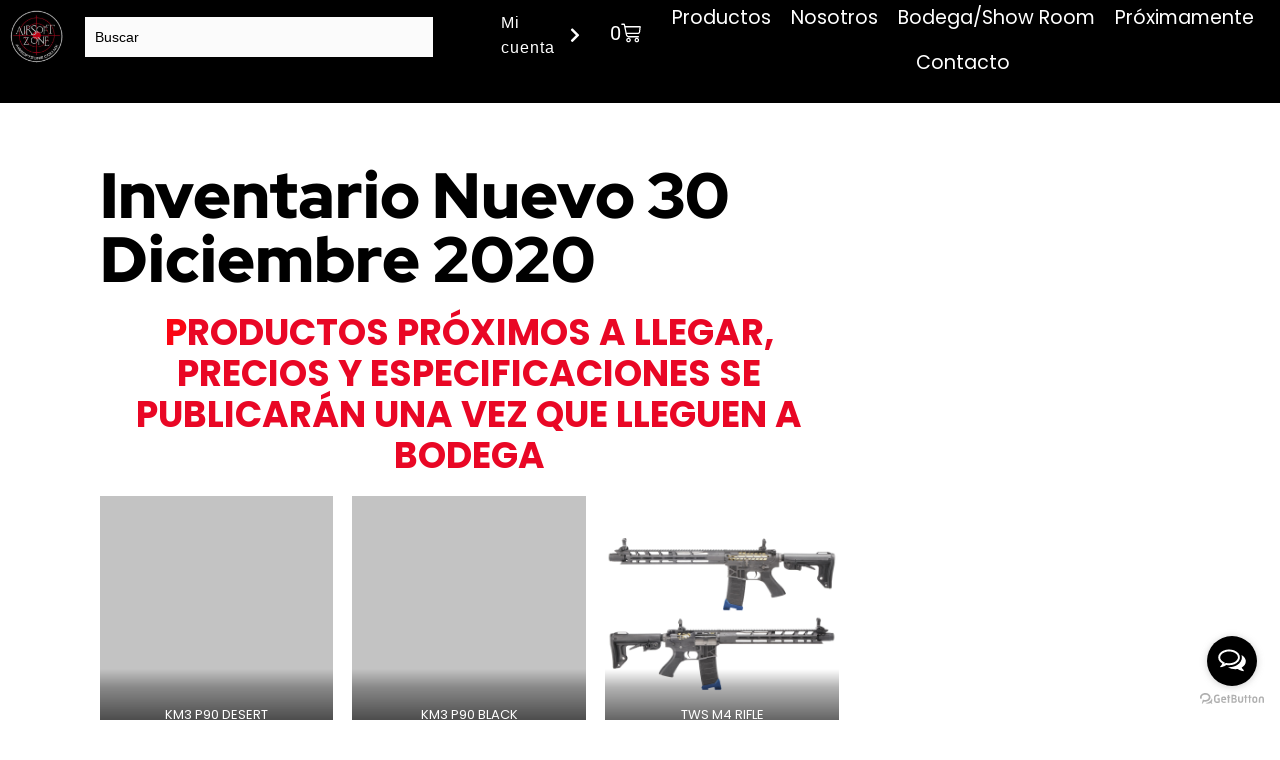

--- FILE ---
content_type: text/html; charset=UTF-8
request_url: https://airsoftzone.com.mx/4138-2/
body_size: 276471
content:
<!DOCTYPE html><html lang="es"><head><script data-no-optimize="1">var litespeed_docref=sessionStorage.getItem("litespeed_docref");litespeed_docref&&(Object.defineProperty(document,"referrer",{get:function(){return litespeed_docref}}),sessionStorage.removeItem("litespeed_docref"));</script> <meta charset="UTF-8"><link data-optimized="2" rel="stylesheet" href="https://airsoftzone.com.mx/wp-content/litespeed/css/441d5ee9f7a0445d33579145418be296.css?ver=a9dd0" /><meta name="viewport" content="width=device-width, initial-scale=1.0, viewport-fit=cover" /><title>Inventario Nuevo 30 Diciembre 2020 &#8211; AIRSOFT Z ONE</title> <script type="litespeed/javascript">var theplus_ajax_url="https://airsoftzone.com.mx/wp-admin/admin-ajax.php";var theplus_ajax_post_url="https://airsoftzone.com.mx/wp-admin/admin-post.php";var theplus_nonce="94af7b65a2"</script> <meta name='robots' content='max-image-preview:large' /><style>img:is([sizes="auto" i], [sizes^="auto," i]) { contain-intrinsic-size: 3000px 1500px }</style><link rel='dns-prefetch' href='//fonts.googleapis.com' /><link rel="alternate" type="application/rss+xml" title="AIRSOFT Z ONE &raquo; Feed" href="https://airsoftzone.com.mx/feed/" /><link rel="alternate" type="application/rss+xml" title="AIRSOFT Z ONE &raquo; Feed de los comentarios" href="https://airsoftzone.com.mx/comments/feed/" /><style id='classic-theme-styles-inline-css' type='text/css'>/*! This file is auto-generated */
.wp-block-button__link{color:#fff;background-color:#32373c;border-radius:9999px;box-shadow:none;text-decoration:none;padding:calc(.667em + 2px) calc(1.333em + 2px);font-size:1.125em}.wp-block-file__button{background:#32373c;color:#fff;text-decoration:none}</style><style id='global-styles-inline-css' type='text/css'>:root{--wp--preset--aspect-ratio--square: 1;--wp--preset--aspect-ratio--4-3: 4/3;--wp--preset--aspect-ratio--3-4: 3/4;--wp--preset--aspect-ratio--3-2: 3/2;--wp--preset--aspect-ratio--2-3: 2/3;--wp--preset--aspect-ratio--16-9: 16/9;--wp--preset--aspect-ratio--9-16: 9/16;--wp--preset--color--black: #000000;--wp--preset--color--cyan-bluish-gray: #abb8c3;--wp--preset--color--white: #ffffff;--wp--preset--color--pale-pink: #f78da7;--wp--preset--color--vivid-red: #cf2e2e;--wp--preset--color--luminous-vivid-orange: #ff6900;--wp--preset--color--luminous-vivid-amber: #fcb900;--wp--preset--color--light-green-cyan: #7bdcb5;--wp--preset--color--vivid-green-cyan: #00d084;--wp--preset--color--pale-cyan-blue: #8ed1fc;--wp--preset--color--vivid-cyan-blue: #0693e3;--wp--preset--color--vivid-purple: #9b51e0;--wp--preset--gradient--vivid-cyan-blue-to-vivid-purple: linear-gradient(135deg,rgba(6,147,227,1) 0%,rgb(155,81,224) 100%);--wp--preset--gradient--light-green-cyan-to-vivid-green-cyan: linear-gradient(135deg,rgb(122,220,180) 0%,rgb(0,208,130) 100%);--wp--preset--gradient--luminous-vivid-amber-to-luminous-vivid-orange: linear-gradient(135deg,rgba(252,185,0,1) 0%,rgba(255,105,0,1) 100%);--wp--preset--gradient--luminous-vivid-orange-to-vivid-red: linear-gradient(135deg,rgba(255,105,0,1) 0%,rgb(207,46,46) 100%);--wp--preset--gradient--very-light-gray-to-cyan-bluish-gray: linear-gradient(135deg,rgb(238,238,238) 0%,rgb(169,184,195) 100%);--wp--preset--gradient--cool-to-warm-spectrum: linear-gradient(135deg,rgb(74,234,220) 0%,rgb(151,120,209) 20%,rgb(207,42,186) 40%,rgb(238,44,130) 60%,rgb(251,105,98) 80%,rgb(254,248,76) 100%);--wp--preset--gradient--blush-light-purple: linear-gradient(135deg,rgb(255,206,236) 0%,rgb(152,150,240) 100%);--wp--preset--gradient--blush-bordeaux: linear-gradient(135deg,rgb(254,205,165) 0%,rgb(254,45,45) 50%,rgb(107,0,62) 100%);--wp--preset--gradient--luminous-dusk: linear-gradient(135deg,rgb(255,203,112) 0%,rgb(199,81,192) 50%,rgb(65,88,208) 100%);--wp--preset--gradient--pale-ocean: linear-gradient(135deg,rgb(255,245,203) 0%,rgb(182,227,212) 50%,rgb(51,167,181) 100%);--wp--preset--gradient--electric-grass: linear-gradient(135deg,rgb(202,248,128) 0%,rgb(113,206,126) 100%);--wp--preset--gradient--midnight: linear-gradient(135deg,rgb(2,3,129) 0%,rgb(40,116,252) 100%);--wp--preset--font-size--small: 13px;--wp--preset--font-size--medium: 20px;--wp--preset--font-size--large: 36px;--wp--preset--font-size--x-large: 42px;--wp--preset--spacing--20: 0.44rem;--wp--preset--spacing--30: 0.67rem;--wp--preset--spacing--40: 1rem;--wp--preset--spacing--50: 1.5rem;--wp--preset--spacing--60: 2.25rem;--wp--preset--spacing--70: 3.38rem;--wp--preset--spacing--80: 5.06rem;--wp--preset--shadow--natural: 6px 6px 9px rgba(0, 0, 0, 0.2);--wp--preset--shadow--deep: 12px 12px 50px rgba(0, 0, 0, 0.4);--wp--preset--shadow--sharp: 6px 6px 0px rgba(0, 0, 0, 0.2);--wp--preset--shadow--outlined: 6px 6px 0px -3px rgba(255, 255, 255, 1), 6px 6px rgba(0, 0, 0, 1);--wp--preset--shadow--crisp: 6px 6px 0px rgba(0, 0, 0, 1);}:where(.is-layout-flex){gap: 0.5em;}:where(.is-layout-grid){gap: 0.5em;}body .is-layout-flex{display: flex;}.is-layout-flex{flex-wrap: wrap;align-items: center;}.is-layout-flex > :is(*, div){margin: 0;}body .is-layout-grid{display: grid;}.is-layout-grid > :is(*, div){margin: 0;}:where(.wp-block-columns.is-layout-flex){gap: 2em;}:where(.wp-block-columns.is-layout-grid){gap: 2em;}:where(.wp-block-post-template.is-layout-flex){gap: 1.25em;}:where(.wp-block-post-template.is-layout-grid){gap: 1.25em;}.has-black-color{color: var(--wp--preset--color--black) !important;}.has-cyan-bluish-gray-color{color: var(--wp--preset--color--cyan-bluish-gray) !important;}.has-white-color{color: var(--wp--preset--color--white) !important;}.has-pale-pink-color{color: var(--wp--preset--color--pale-pink) !important;}.has-vivid-red-color{color: var(--wp--preset--color--vivid-red) !important;}.has-luminous-vivid-orange-color{color: var(--wp--preset--color--luminous-vivid-orange) !important;}.has-luminous-vivid-amber-color{color: var(--wp--preset--color--luminous-vivid-amber) !important;}.has-light-green-cyan-color{color: var(--wp--preset--color--light-green-cyan) !important;}.has-vivid-green-cyan-color{color: var(--wp--preset--color--vivid-green-cyan) !important;}.has-pale-cyan-blue-color{color: var(--wp--preset--color--pale-cyan-blue) !important;}.has-vivid-cyan-blue-color{color: var(--wp--preset--color--vivid-cyan-blue) !important;}.has-vivid-purple-color{color: var(--wp--preset--color--vivid-purple) !important;}.has-black-background-color{background-color: var(--wp--preset--color--black) !important;}.has-cyan-bluish-gray-background-color{background-color: var(--wp--preset--color--cyan-bluish-gray) !important;}.has-white-background-color{background-color: var(--wp--preset--color--white) !important;}.has-pale-pink-background-color{background-color: var(--wp--preset--color--pale-pink) !important;}.has-vivid-red-background-color{background-color: var(--wp--preset--color--vivid-red) !important;}.has-luminous-vivid-orange-background-color{background-color: var(--wp--preset--color--luminous-vivid-orange) !important;}.has-luminous-vivid-amber-background-color{background-color: var(--wp--preset--color--luminous-vivid-amber) !important;}.has-light-green-cyan-background-color{background-color: var(--wp--preset--color--light-green-cyan) !important;}.has-vivid-green-cyan-background-color{background-color: var(--wp--preset--color--vivid-green-cyan) !important;}.has-pale-cyan-blue-background-color{background-color: var(--wp--preset--color--pale-cyan-blue) !important;}.has-vivid-cyan-blue-background-color{background-color: var(--wp--preset--color--vivid-cyan-blue) !important;}.has-vivid-purple-background-color{background-color: var(--wp--preset--color--vivid-purple) !important;}.has-black-border-color{border-color: var(--wp--preset--color--black) !important;}.has-cyan-bluish-gray-border-color{border-color: var(--wp--preset--color--cyan-bluish-gray) !important;}.has-white-border-color{border-color: var(--wp--preset--color--white) !important;}.has-pale-pink-border-color{border-color: var(--wp--preset--color--pale-pink) !important;}.has-vivid-red-border-color{border-color: var(--wp--preset--color--vivid-red) !important;}.has-luminous-vivid-orange-border-color{border-color: var(--wp--preset--color--luminous-vivid-orange) !important;}.has-luminous-vivid-amber-border-color{border-color: var(--wp--preset--color--luminous-vivid-amber) !important;}.has-light-green-cyan-border-color{border-color: var(--wp--preset--color--light-green-cyan) !important;}.has-vivid-green-cyan-border-color{border-color: var(--wp--preset--color--vivid-green-cyan) !important;}.has-pale-cyan-blue-border-color{border-color: var(--wp--preset--color--pale-cyan-blue) !important;}.has-vivid-cyan-blue-border-color{border-color: var(--wp--preset--color--vivid-cyan-blue) !important;}.has-vivid-purple-border-color{border-color: var(--wp--preset--color--vivid-purple) !important;}.has-vivid-cyan-blue-to-vivid-purple-gradient-background{background: var(--wp--preset--gradient--vivid-cyan-blue-to-vivid-purple) !important;}.has-light-green-cyan-to-vivid-green-cyan-gradient-background{background: var(--wp--preset--gradient--light-green-cyan-to-vivid-green-cyan) !important;}.has-luminous-vivid-amber-to-luminous-vivid-orange-gradient-background{background: var(--wp--preset--gradient--luminous-vivid-amber-to-luminous-vivid-orange) !important;}.has-luminous-vivid-orange-to-vivid-red-gradient-background{background: var(--wp--preset--gradient--luminous-vivid-orange-to-vivid-red) !important;}.has-very-light-gray-to-cyan-bluish-gray-gradient-background{background: var(--wp--preset--gradient--very-light-gray-to-cyan-bluish-gray) !important;}.has-cool-to-warm-spectrum-gradient-background{background: var(--wp--preset--gradient--cool-to-warm-spectrum) !important;}.has-blush-light-purple-gradient-background{background: var(--wp--preset--gradient--blush-light-purple) !important;}.has-blush-bordeaux-gradient-background{background: var(--wp--preset--gradient--blush-bordeaux) !important;}.has-luminous-dusk-gradient-background{background: var(--wp--preset--gradient--luminous-dusk) !important;}.has-pale-ocean-gradient-background{background: var(--wp--preset--gradient--pale-ocean) !important;}.has-electric-grass-gradient-background{background: var(--wp--preset--gradient--electric-grass) !important;}.has-midnight-gradient-background{background: var(--wp--preset--gradient--midnight) !important;}.has-small-font-size{font-size: var(--wp--preset--font-size--small) !important;}.has-medium-font-size{font-size: var(--wp--preset--font-size--medium) !important;}.has-large-font-size{font-size: var(--wp--preset--font-size--large) !important;}.has-x-large-font-size{font-size: var(--wp--preset--font-size--x-large) !important;}
:where(.wp-block-post-template.is-layout-flex){gap: 1.25em;}:where(.wp-block-post-template.is-layout-grid){gap: 1.25em;}
:where(.wp-block-columns.is-layout-flex){gap: 2em;}:where(.wp-block-columns.is-layout-grid){gap: 2em;}
:root :where(.wp-block-pullquote){font-size: 1.5em;line-height: 1.6;}</style><style id='woocommerce-inline-inline-css' type='text/css'>.woocommerce form .form-row .required { visibility: visible; }</style><style id='elementor-frontend-inline-css' type='text/css'>.elementor-kit-9680{--e-global-color-primary:#6EC1E4;--e-global-color-secondary:#54595F;--e-global-color-text:#7A7A7A;--e-global-color-accent:#61CE70;--e-global-typography-primary-font-family:"Roboto";--e-global-typography-primary-font-weight:600;--e-global-typography-secondary-font-family:"Roboto Slab";--e-global-typography-secondary-font-weight:400;--e-global-typography-text-font-family:"Roboto";--e-global-typography-text-font-weight:400;--e-global-typography-accent-font-family:"Roboto";--e-global-typography-accent-font-weight:500;}.elementor-kit-9680 e-page-transition{background-color:#FFBC7D;}.elementor-section.elementor-section-boxed > .elementor-container{max-width:100%;}.e-con{--container-max-width:100%;}.elementor-widget:not(:last-child){margin-block-end:20px;}.elementor-element{--widgets-spacing:20px 20px;--widgets-spacing-row:20px;--widgets-spacing-column:20px;}{}h1.entry-title{display:var(--page-title-display);}@media(max-width:1024px){.elementor-section.elementor-section-boxed > .elementor-container{max-width:1024px;}.e-con{--container-max-width:1024px;}}@media(max-width:767px){.elementor-section.elementor-section-boxed > .elementor-container{max-width:767px;}.e-con{--container-max-width:767px;}}
.elementor-10789 .elementor-element.elementor-element-a485f0c{--display:flex;--flex-direction:row;--container-widget-width:calc( ( 1 - var( --container-widget-flex-grow ) ) * 100% );--container-widget-height:100%;--container-widget-flex-grow:1;--container-widget-align-self:stretch;--flex-wrap-mobile:wrap;--align-items:stretch;--gap:0px 0px;--row-gap:0px;--column-gap:0px;--flex-wrap:wrap;--margin-top:0px;--margin-bottom:0px;--margin-left:0px;--margin-right:0px;--padding-top:0px;--padding-bottom:0px;--padding-left:0px;--padding-right:0px;}.elementor-10789 .elementor-element.elementor-element-a485f0c:not(.elementor-motion-effects-element-type-background), .elementor-10789 .elementor-element.elementor-element-a485f0c > .elementor-motion-effects-container > .elementor-motion-effects-layer{background-color:#000000;}.elementor-10789 .elementor-element.elementor-element-1714165{--display:flex;--flex-direction:column;--container-widget-width:calc( ( 1 - var( --container-widget-flex-grow ) ) * 100% );--container-widget-height:initial;--container-widget-flex-grow:0;--container-widget-align-self:initial;--flex-wrap-mobile:wrap;--justify-content:flex-end;--align-items:center;}.elementor-widget-image .widget-image-caption{color:var( --e-global-color-text );font-family:var( --e-global-typography-text-font-family ), Sans-serif;font-weight:var( --e-global-typography-text-font-weight );}.elementor-10789 .elementor-element.elementor-element-5f581da img{width:5vw;}.elementor-10789 .elementor-element.elementor-element-0728396{--display:flex;--min-height:0px;--flex-direction:column;--container-widget-width:100%;--container-widget-height:initial;--container-widget-flex-grow:0;--container-widget-align-self:initial;--flex-wrap-mobile:wrap;--justify-content:space-around;--gap:0px 0px;--row-gap:0px;--column-gap:0px;--padding-top:1%;--padding-bottom:0%;--padding-left:1%;--padding-right:1%;}.elementor-10789 .elementor-element.elementor-element-0728396:not(.elementor-motion-effects-element-type-background), .elementor-10789 .elementor-element.elementor-element-0728396 > .elementor-motion-effects-container > .elementor-motion-effects-layer{background-color:#000000;}.elementor-10789 .elementor-element.elementor-element-585aa22 .woolentor_widget_psa input[type="search"]{background-color:#FBFBFB;color:#000000;height:40px;}.elementor-10789 .elementor-element.elementor-element-585aa22 .woolentor_widget_psa_field_area{border-style:none;}.elementor-10789 .elementor-element.elementor-element-585aa22 .woolentor_widget_psa input[type*="search"]::-webkit-input-placeholder{color:#000000;}.elementor-10789 .elementor-element.elementor-element-585aa22 .woolentor_widget_psa input[type*="search"]::-moz-placeholder{color:#000000;}.elementor-10789 .elementor-element.elementor-element-585aa22 .woolentor_widget_psa input[type*="search"]:-ms-input-placeholder{color:#000000;}.elementor-10789 .elementor-element.elementor-element-585aa22 .woolentor_widget_psa{margin:0px 0px 0px 0px;}.elementor-10789 .elementor-element.elementor-element-585aa22 .woolentor_widget_psa button{color:#000000;font-size:0px;padding:0px 0px 0px 0px;height:0px;border-radius:0px 0px 0px 0px;}.elementor-10789 .elementor-element.elementor-element-a76a8f6{--display:flex;--flex-direction:row;--container-widget-width:calc( ( 1 - var( --container-widget-flex-grow ) ) * 100% );--container-widget-height:100%;--container-widget-flex-grow:1;--container-widget-align-self:stretch;--flex-wrap-mobile:wrap;--justify-content:space-between;--align-items:center;}.elementor-10789 .elementor-element.elementor-element-a0c37f3 .pt_plus_button:not(.button-style-11):not(.button-style-17) .button-link-wrap,.elementor-10789 .elementor-element.elementor-element-a0c37f3 .pt_plus_button.button-style-11 .button-link-wrap > span,.elementor-10789 .elementor-element.elementor-element-a0c37f3 .pt_plus_button.button-style-11 .button-link-wrap::before,.elementor-10789 .elementor-element.elementor-element-a0c37f3 .pt_plus_button.button-style-17 .button-link-wrap > span{padding:0px 0px 0px 0px;}.elementor-10789 .elementor-element.elementor-element-a0c37f3 .pt_plus_button .button-link-wrap{color:#FFFFFF;}.elementor-10789 .elementor-element.elementor-element-a0c37f3 .pt_plus_button .button-link-wrap svg{fill:#FFFFFF;}.elementor-10789 .elementor-element.elementor-element-a0c37f3 .pt_plus_button.button-style-3 .button-link-wrap .arrow *{fill:#FFFFFF;stroke:#FFFFFF;}.elementor-10789 .elementor-element.elementor-element-a0c37f3 .pt_plus_button.button-style-7 .button-link-wrap:after{border-color:#FFFFFF;}.elementor-widget-woocommerce-menu-cart .elementor-menu-cart__toggle .elementor-button{font-family:var( --e-global-typography-primary-font-family ), Sans-serif;font-weight:var( --e-global-typography-primary-font-weight );}.elementor-widget-woocommerce-menu-cart .elementor-menu-cart__product-name a{font-family:var( --e-global-typography-primary-font-family ), Sans-serif;font-weight:var( --e-global-typography-primary-font-weight );}.elementor-widget-woocommerce-menu-cart .elementor-menu-cart__product-price{font-family:var( --e-global-typography-primary-font-family ), Sans-serif;font-weight:var( --e-global-typography-primary-font-weight );}.elementor-widget-woocommerce-menu-cart .elementor-menu-cart__footer-buttons .elementor-button{font-family:var( --e-global-typography-primary-font-family ), Sans-serif;font-weight:var( --e-global-typography-primary-font-weight );}.elementor-widget-woocommerce-menu-cart .elementor-menu-cart__footer-buttons a.elementor-button--view-cart{font-family:var( --e-global-typography-primary-font-family ), Sans-serif;font-weight:var( --e-global-typography-primary-font-weight );}.elementor-widget-woocommerce-menu-cart .elementor-menu-cart__footer-buttons a.elementor-button--checkout{font-family:var( --e-global-typography-primary-font-family ), Sans-serif;font-weight:var( --e-global-typography-primary-font-weight );}.elementor-widget-woocommerce-menu-cart .woocommerce-mini-cart__empty-message{font-family:var( --e-global-typography-primary-font-family ), Sans-serif;font-weight:var( --e-global-typography-primary-font-weight );}.elementor-10789 .elementor-element.elementor-element-bdac287{width:auto;max-width:auto;--main-alignment:right;--side-cart-alignment-transform:translateX(100%);--side-cart-alignment-left:auto;--side-cart-alignment-right:0;--divider-style:solid;--subtotal-divider-style:solid;--elementor-remove-from-cart-button:none;--remove-from-cart-button:block;--toggle-button-icon-color:#FFFFFF;--toggle-button-border-color:#000000;--toggle-button-icon-hover-color:#FFFFFF;--toggle-button-hover-border-color:#000000;--toggle-icon-size:20px;--cart-border-style:none;--cart-footer-layout:1fr 1fr;--products-max-height-sidecart:calc(100vh - 240px);--products-max-height-minicart:calc(100vh - 385px);}.elementor-10789 .elementor-element.elementor-element-bdac287 .widget_shopping_cart_content{--subtotal-divider-left-width:0;--subtotal-divider-right-width:0;}.elementor-10789 .elementor-element.elementor-element-6148d9a{--display:flex;--flex-direction:row;--container-widget-width:initial;--container-widget-height:100%;--container-widget-flex-grow:1;--container-widget-align-self:stretch;--flex-wrap-mobile:wrap;--justify-content:space-around;--margin-top:0px;--margin-bottom:0px;--margin-left:0px;--margin-right:0px;--padding-top:0px;--padding-bottom:0px;--padding-left:0px;--padding-right:0px;}.elementor-10789 .elementor-element.elementor-element-6148d9a:not(.elementor-motion-effects-element-type-background), .elementor-10789 .elementor-element.elementor-element-6148d9a > .elementor-motion-effects-container > .elementor-motion-effects-layer{background-color:#000000;}.elementor-10789 .elementor-element.elementor-element-3a1926d .plus-navigation-menu .navbar-nav > li:hover > a{background-color:#FFFFFF;color:#000000;}.elementor-10789 .elementor-element.elementor-element-3a1926d .plus-navigation-menu .navbar-nav > li.active > a,.elementor-10789 .elementor-element.elementor-element-3a1926d .plus-navigation-menu .navbar-nav > li:focus > a,.elementor-10789 .elementor-element.elementor-element-3a1926d .plus-navigation-menu .navbar-nav > li.current_page_item > a{background-color:#000000;color:#FFFEFE;}.plus-nav-sticky-sec.plus-fixed-sticky .elementor-element .elementor-element-3a1926d .plus-navigation-menu .navbar-nav > li.active > a,.plus-nav-sticky-sec.plus-fixed-sticky .elementor-element .elementor-element-3a1926d .plus-navigation-menu .navbar-nav > li:focus > a,.plus-nav-sticky-sec.plus-fixed-sticky .elementor-element .elementor-element-3a1926d .plus-navigation-menu .navbar-nav > li.current_page_item > a{background-color:#FFFFFF;}.elementor-10789 .elementor-element.elementor-element-3a1926d .plus-navigation-menu .nav li.dropdown .dropdown-menu > li:hover{background-color:#000000;}.elementor-10789 .elementor-element.elementor-element-3a1926d{width:100%;max-width:100%;}.elementor-10789 .elementor-element.elementor-element-3a1926d > .elementor-widget-container{padding:0vw 0vw 1vw 0vw;}.elementor-10789 .elementor-element.elementor-element-3a1926d > div .plus-navigation-wrap .plus-navigation-menu .navbar-nav>li>a, .elementor-10789 .elementor-element.elementor-element-3a1926d > .plus-navigation-wrap .plus-navigation-menu .navbar-nav>li>a{font-family:"Poppins", Sans-serif;font-size:1.5vw;padding:5px 15px 15px 5px !important;}.elementor-10789 .elementor-element.elementor-element-3a1926d .plus-navigation-menu .navbar-nav>li{padding:0px 0px 0px 0px;}.elementor-10789 .elementor-element.elementor-element-3a1926d .plus-navigation-wrap .plus-navigation-inner.main-menu-indicator-style-2 .plus-navigation-menu .navbar-nav > li.dropdown > a:before{right:calc(15px + 3px);}[dir="rtl"] .elementor-10789 .elementor-element.elementor-element-3a1926d .plus-navigation-wrap .plus-navigation-inner.main-menu-indicator-style-2 .plus-navigation-menu .navbar-nav > li.dropdown > a:before{left:calc(5px + 3px);right:auto;}.elementor-10789 .elementor-element.elementor-element-3a1926d .plus-navigation-wrap .plus-navigation-inner.main-menu-indicator-style-1 .plus-navigation-menu.menu-vertical-side .navbar-nav>li.dropdown>a:after{right:calc(15px + 3px);}[dir="rtl"] .elementor-10789 .elementor-element.elementor-element-3a1926d .plus-navigation-wrap .plus-navigation-inner.main-menu-indicator-style-1 .plus-navigation-menu.menu-vertical-side .navbar-nav>li.dropdown>a:after{left:calc(5px + 3px);right:auto;}.elementor-10789 .elementor-element.elementor-element-3a1926d .plus-navigation-menu .navbar-nav>li>a{color:#FFFFFF;}.elementor-10789 .elementor-element.elementor-element-3a1926d .plus-navigation-menu .navbar-nav>li>a>.plus-nav-icon-menu{color:#313131;font-size:0px;}.elementor-10789 .elementor-element.elementor-element-3a1926d .plus-navigation-menu .navbar-nav>li>a>.plus-nav-icon-menu.icon-img{max-width:0px;}.elementor-10789 .elementor-element.elementor-element-3a1926d .plus-navigation-menu .navbar-nav > li:hover > a >.plus-nav-icon-menu{color:#000000;}.elementor-10789 .elementor-element.elementor-element-3a1926d .plus-navigation-menu .navbar-nav > li.active > a >.plus-nav-icon-menu,.elementor-10789 .elementor-element.elementor-element-3a1926d .plus-navigation-menu .navbar-nav > li:focus > a>.plus-nav-icon-menu,.elementor-10789 .elementor-element.elementor-element-3a1926d .plus-navigation-menu .navbar-nav > li.current_page_item > a>.plus-nav-icon-menu{color:#000000;}.plus-nav-sticky-sec.plus-fixed-sticky .elementor-element.elementor-element-3a1926d .plus-navigation-menu .navbar-nav>li{padding:5px 5px 5px 5px;}.plus-nav-sticky-sec.plus-fixed-sticky .elementor-element.elementor-element-3a1926d .plus-navigation-wrap .plus-navigation-inner .plus-navigation-menu .navbar-nav>li>a{padding:10px 5px 10px 5px !important;}.plus-nav-sticky-sec.plus-fixed-sticky .elementor-element.elementor-element-3a1926d .plus-navigation-wrap .plus-navigation-inner.main-menu-indicator-style-2 .plus-navigation-menu .navbar-nav > li.dropdown > a:before{right:calc(5px + 3px);}[dir="rtl"] .plus-nav-sticky-sec.plus-fixed-sticky .elementor-element.elementor-element-3a1926d .plus-navigation-wrap .plus-navigation-inner.main-menu-indicator-style-2 .plus-navigation-menu .navbar-nav > li.dropdown > a:before{left:calc(5px + 3px);right:auto;}.plus-nav-sticky-sec.plus-fixed-sticky .elementor-element.elementor-element-3a1926d  .plus-navigation-wrap .plus-navigation-inner.main-menu-indicator-style-1 .plus-navigation-menu.menu-vertical-side .navbar-nav>li.dropdown>a:after{right:calc(5px + 3px);}[dir="rtl"] .plus-nav-sticky-sec.plus-fixed-sticky .elementor-element.elementor-element-3a1926d  .plus-navigation-wrap .plus-navigation-inner.main-menu-indicator-style-1 .plus-navigation-menu.menu-vertical-side .navbar-nav>li.dropdown>a:after{left:calc(5px + 3px);right:auto;}.plus-nav-sticky-sec.plus-fixed-sticky .elementor-element.elementor-element-3a1926d  .plus-navigation-menu .navbar-nav>li>a{color:#FDFBFB;}.plus-nav-sticky-sec.plus-fixed-sticky .elementor-element .elementor-element-3a1926d .plus-navigation-menu .navbar-nav>li>a>.plus-nav-icon-menu{color:#313131;font-size:15px;}.plus-nav-sticky-sec.plus-fixed-sticky .elementor-element .elementor-element-3a1926d  .plus-navigation-menu .navbar-nav>li>a>.plus-nav-icon-menu.icon-img{max-width:15px;}.plus-nav-sticky-sec.plus-fixed-sticky .elementor-element.elementor-element-3a1926d .plus-navigation-menu .navbar-nav > li:hover > a{color:#ff5a6e;}.plus-nav-sticky-sec.plus-fixed-sticky .elementor-element .elementor-element-3a1926d .plus-navigation-menu .navbar-nav > li:hover > a >.plus-nav-icon-menu{color:#ff5a6e;}.plus-nav-sticky-sec.plus-fixed-sticky .elementor-element.elementor-element-3a1926d .plus-navigation-menu .navbar-nav > li.active > a,.plus-nav-sticky-sec.plus-fixed-sticky .elementor-element.elementor-element-3a1926d .plus-navigation-menu .navbar-nav > li:focus > a,.plus-nav-sticky-sec.plus-fixed-sticky .elementor-element.elementor-element-3a1926d .plus-navigation-menu .navbar-nav > li.current_page_item > a{color:#000000;}.plus-nav-sticky-sec.plus-fixed-sticky .elementor-element .elementor-element-3a1926d .plus-navigation-menu .navbar-nav > li.active > a >.plus-nav-icon-menu,.plus-nav-sticky-sec.plus-fixed-sticky .elementor-element .elementor-element-3a1926d .plus-navigation-menu .navbar-nav > li:focus > a>.plus-nav-icon-menu,.plus-nav-sticky-sec.plus-fixed-sticky .elementor-element .elementor-element-3a1926d .plus-navigation-menu .navbar-nav > li.current_page_item > a>.plus-nav-icon-menu{color:#ff5a6e;}.elementor-element.plus-nav-sticky-sec.plus-fixed-sticky{max-width:100%;width:100%;}body div.elementor-element.e-con.plus-nav-sticky-sec.plus-fixed-sticky{top:10px !important;transform:translateY(0) !important;}.elementor-10789 .elementor-element.elementor-element-3a1926d .plus-navigation-menu .nav li.dropdown .dropdown-menu{padding:0px 0px 0px 0px !important;}.elementor-10789 .elementor-element.elementor-element-3a1926d .plus-navigation-menu .nav li.dropdown .dropdown-menu .dropdown-menu{left:calc(100% + 0px);}[dir="rtl"] .elementor-10789 .elementor-element.elementor-element-3a1926d .plus-navigation-menu .nav li.dropdown .dropdown-menu .dropdown-menu{right:calc(100% + 0px);}.elementor-10789 .elementor-element.elementor-element-3a1926d .plus-navigation-menu:not(.menu-vertical) .nav li.dropdown:not(.plus-fw) .dropdown-menu > li,.elementor-10789 .elementor-element.elementor-element-3a1926d .plus-navigation-menu.menu-vertical .nav li.dropdown:not(.plus-fw) .dropdown-menu > li a{padding:10px 15px 10px 15px  !important;}.elementor-10789 .elementor-element.elementor-element-3a1926d .plus-navigation-menu .nav li.dropdown .dropdown-menu > li > a{color:#313131;}.elementor-10789 .elementor-element.elementor-element-3a1926d .plus-navigation-menu .nav li.dropdown .dropdown-menu > li > a >.plus-nav-icon-menu{color:#313131;font-size:15px;}.elementor-10789 .elementor-element.elementor-element-3a1926d .plus-navigation-menu .nav li.dropdown .dropdown-menu > li > a >.plus-nav-icon-menu.icon-img{max-width:15px;}.elementor-10789 .elementor-element.elementor-element-3a1926d .plus-navigation-menu .nav li.dropdown .dropdown-menu > li:hover > a{color:#FFFFFF;}.elementor-10789 .elementor-element.elementor-element-3a1926d .plus-navigation-menu .nav li.dropdown .dropdown-menu > li:hover > a >.plus-nav-icon-menu{color:#ff5a6e;}.elementor-10789 .elementor-element.elementor-element-3a1926d .plus-navigation-menu .navbar-nav li.dropdown .dropdown-menu > li.active > a,.elementor-10789 .elementor-element.elementor-element-3a1926d .plus-navigation-menu .navbar-nav li.dropdown .dropdown-menu > li:focus > a,.elementor-10789 .elementor-element.elementor-element-3a1926d .plus-navigation-menu .navbar-nav li.dropdown .dropdown-menu > li.current_page_item > a{color:#000000;}.elementor-10789 .elementor-element.elementor-element-3a1926d .plus-navigation-menu .navbar-nav li.dropdown .dropdown-menu > li.active > a>.plus-nav-icon-menu,.elementor-10789 .elementor-element.elementor-element-3a1926d .plus-navigation-menu .navbar-nav li.dropdown .dropdown-menu > li:focus > a>.plus-nav-icon-menu,.elementor-10789 .elementor-element.elementor-element-3a1926d .plus-navigation-menu .navbar-nav li.dropdown .dropdown-menu > li.current_page_item > a>.plus-nav-icon-menu{color:#ff5a6e;}.elementor-10789 .elementor-element.elementor-element-3a1926d .plus-navigation-menu .nav>li{vertical-align:middle;}.elementor-10789 .elementor-element.elementor-element-3a1926d .mobile-plus-toggle-menu ul.toggle-lines li.toggle-line,
					.elementor-10789 .elementor-element.elementor-element-3a1926d .mobile-plus-toggle-menu.toggle-style-2 .mobile-plus-toggle-menu-st2,
					.elementor-10789 .elementor-element.elementor-element-3a1926d .mobile-plus-toggle-menu.toggle-style-2 .mobile-plus-toggle-menu-st2::before,
					.elementor-10789 .elementor-element.elementor-element-3a1926d .mobile-plus-toggle-menu.toggle-style-2 .mobile-plus-toggle-menu-st2::after,
					.elementor-10789 .elementor-element.elementor-element-3a1926d .mobile-plus-toggle-menu.toggle-style-3 .mobile-plus-toggle-menu-st3,
					.elementor-10789 .elementor-element.elementor-element-3a1926d .mobile-plus-toggle-menu.toggle-style-3 .mobile-plus-toggle-menu-st3::before,
					.elementor-10789 .elementor-element.elementor-element-3a1926d .mobile-plus-toggle-menu.toggle-style-3 .mobile-plus-toggle-menu-st3::after,
					.elementor-10789 .elementor-element.elementor-element-3a1926d .mobile-plus-toggle-menu.toggle-style-4 span{background:#ff5a6e;}.elementor-10789 .elementor-element.elementor-element-3a1926d .mobile-plus-toggle-menu.toggle-style-5.clin.plus-collapsed i{color:#ff5a6e;}.elementor-10789 .elementor-element.elementor-element-3a1926d .mobile-plus-toggle-menu.toggle-style-5.clin.plus-collapsed svg{fill:#ff5a6e;}.elementor-10789 .elementor-element.elementor-element-3a1926d .mobile-plus-toggle-menu:not(.plus-collapsed) ul.toggle-lines li.toggle-line,
					.elementor-10789 .elementor-element.elementor-element-3a1926d .mobile-plus-toggle-menu.toggle-style-2 .mobile-plus-toggle-menu-st2-h,
					.elementor-10789 .elementor-element.elementor-element-3a1926d .mobile-plus-toggle-menu.toggle-style-2 .mobile-plus-toggle-menu-st2-h::before,
					.elementor-10789 .elementor-element.elementor-element-3a1926d .mobile-plus-toggle-menu.toggle-style-2 .mobile-plus-toggle-menu-st2-h::after,
					.elementor-10789 .elementor-element.elementor-element-3a1926d .mobile-plus-toggle-menu:not(.plus-collapsed).toggle-style-3 .mobile-plus-toggle-menu-st3:before,
					.elementor-10789 .elementor-element.elementor-element-3a1926d .mobile-plus-toggle-menu:not(.plus-collapsed).toggle-style-3 .mobile-plus-toggle-menu-st3:after,
					.elementor-10789 .elementor-element.elementor-element-3a1926d .mobile-plus-toggle-menu.toggle-style-4:not(.plus-collapsed) span:nth-last-child(3),
					.elementor-10789 .elementor-element.elementor-element-3a1926d .mobile-plus-toggle-menu.toggle-style-4:not(.plus-collapsed) span:nth-last-child(1){background:#ff5a6e !important;}.elementor-10789 .elementor-element.elementor-element-3a1926d .mobile-plus-toggle-menu.toggle-style-5.clin i{color:#ff5a6e;}.elementor-10789 .elementor-element.elementor-element-3a1926d .mobile-plus-toggle-menu.toggle-style-5.clin svg{fill:#ff5a6e;}.elementor-10789 .elementor-element.elementor-element-3a1926d .plus-mobile-menu .navbar-nav>li>a{padding:10px 10px 10px 10px !important;}.elementor-10789 .elementor-element.elementor-element-3a1926d .plus-mobile-menu .navbar-nav>li>a,
					.elementor-10789 .elementor-element.elementor-element-3a1926d .plus-mobile-menu .navbar-nav>li.plus-dropdown-container.plus-fw>a.dropdown-toggle{color:#313131;}.elementor-10789 .elementor-element.elementor-element-3a1926d .plus-mobile-menu .navbar-nav>li>a>.plus-nav-icon-menu{color:#313131;font-size:15px;}.elementor-10789 .elementor-element.elementor-element-3a1926d .plus-mobile-menu .navbar-nav>li>a>.plus-nav-icon-menu.icon-img{max-width:15px;}.elementor-10789 .elementor-element.elementor-element-3a1926d .plus-navigation-wrap .plus-mobile-menu .navbar-nav > li.dropdown > a:after{color:#313131;}.elementor-10789 .elementor-element.elementor-element-3a1926d .plus-navigation-wrap .plus-mobile-menu .navbar-nav > li.active > a,.elementor-10789 .elementor-element.elementor-element-3a1926d .plus-navigation-wrap .plus-mobile-menu .navbar-nav > li:focus > a,.elementor-10789 .elementor-element.elementor-element-3a1926d .plus-mobile-menu .navbar-nav > li.current_page_item > a,
					.elementor-10789 .elementor-element.elementor-element-3a1926d .plus-mobile-menu .plus-mobile-menu-content .navbar-nav>li.plus-fw.open>a,
					.elementor-10789 .elementor-element.elementor-element-3a1926d .plus-mobile-menu .navbar-nav>li.open>a,
					.elementor-10789 .elementor-element.elementor-element-3a1926d .plus-mobile-menu .navbar-nav>li.plus-dropdown-container.plus-fw.open>a{color:#ff5a6e;}.elementor-10789 .elementor-element.elementor-element-3a1926d .plus-navigation-wrap .plus-mobile-menu .navbar-nav > li.active > a>.plus-nav-icon-menu,.elementor-10789 .elementor-element.elementor-element-3a1926d .plus-navigation-wrap .plus-mobile-menu .navbar-nav > li:focus > a>.plus-nav-icon-menu,.elementor-10789 .elementor-element.elementor-element-3a1926d .plus-mobile-menu .navbar-nav > li.current_page_item > a>.plus-nav-icon-menu{color:#ff5a6e;}.elementor-10789 .elementor-element.elementor-element-3a1926d .plus-navigation-wrap .plus-mobile-menu .navbar-nav > li.dropdown.active > a:after,.elementor-10789 .elementor-element.elementor-element-3a1926d .plus-navigation-wrap .plus-mobile-menu .navbar-nav > li.dropdown:focus > a:after,.elementor-10789 .elementor-element.elementor-element-3a1926d .plus-navigation-wrap .plus-mobile-menu .navbar-nav > li.dropdown.current_page_item > a:after{color:#313131;}.elementor-10789 .elementor-element.elementor-element-3a1926d .plus-mobile-menu .nav li.dropdown .dropdown-menu > li > a{padding:10px 10px 10px 15px !important;color:#313131;}.elementor-10789 .elementor-element.elementor-element-3a1926d .plus-mobile-menu .nav li.dropdown .dropdown-menu > li > a >.plus-nav-icon-menu{color:#313131;font-size:15px;}.elementor-10789 .elementor-element.elementor-element-3a1926d .plus-mobile-menu .nav li.dropdown .dropdown-menu > li > a >.plus-nav-icon-menu.icon-img{max-width:15px;}.elementor-10789 .elementor-element.elementor-element-3a1926d .plus-navigation-wrap .plus-mobile-menu .nav li.dropdown .dropdown-menu > li > a:after{color:#313131;}.elementor-10789 .elementor-element.elementor-element-3a1926d .plus-navigation-wrap .plus-mobile-menu .navbar-nav li.dropdown .dropdown-menu > li.active > a,.elementor-10789 .elementor-element.elementor-element-3a1926d .plus-navigation-wrap .plus-mobile-menu .navbar-nav li.dropdown .dropdown-menu > li:focus > a,.elementor-10789 .elementor-element.elementor-element-3a1926d .plus-navigation-wrap .plus-mobile-menu .navbar-nav li.dropdown .dropdown-menu > li.current_page_item > a{color:#ff5a6e;}.elementor-10789 .elementor-element.elementor-element-3a1926d .plus-navigation-wrap .plus-mobile-menu .navbar-nav li.dropdown .dropdown-menu > li.active > a >.plus-nav-icon-menu,.elementor-10789 .elementor-element.elementor-element-3a1926d .plus-navigation-wrap .plus-mobile-menu .navbar-nav li.dropdown .dropdown-menu > li:focus > a >.plus-nav-icon-menu,.elementor-10789 .elementor-element.elementor-element-3a1926d .plus-navigation-wrap .plus-mobile-menu .navbar-nav li.dropdown .dropdown-menu > li.current_page_item > a >.plus-nav-icon-menu{color:#ff5a6e;}.elementor-10789 .elementor-element.elementor-element-3a1926d .plus-navigation-wrap .plus-mobile-menu .navbar-nav ul.dropdown-menu > li.dropdown-submenu.active > a:after,.elementor-10789 .elementor-element.elementor-element-3a1926d .plus-navigation-wrap .plus-mobile-menu .navbar-nav ul.dropdown-menu > li.dropdown-submenu:focus > a:after,.elementor-10789 .elementor-element.elementor-element-3a1926d .plus-navigation-wrap .plus-mobile-menu .navbar-nav ul.dropdown-menu > li.dropdown-submenu.current_page_item > a:after{color:#313131;}.elementor-10789 .elementor-element.elementor-element-3a1926d .plus-navigation-menu .plus-nav-label-text{right:-12px;top:-5px;}[dir="rtl"] .elementor-10789 .elementor-element.elementor-element-3a1926d .plus-navigation-menu .plus-nav-label-text{left:-12px;right:auto;}.elementor-10789 .elementor-element.elementor-element-3a1926d .plus-navigation-menu .dropdown-menu .plus-nav-label-text{right:-12px;top:-5px;}[dir="rtl"] .elementor-10789 .elementor-element.elementor-element-3a1926d .plus-navigation-menu .dropdown-menu .plus-nav-label-text{left:-12px;right:auto;}.elementor-10789 .elementor-element.elementor-element-3a1926d .plus-mobile-menu .plus-nav-label-text{right:45px;top:50%;}[dir="rtl"] .elementor-10789 .elementor-element.elementor-element-3a1926d .plus-mobile-menu .plus-nav-label-text{left:45px;right:auto;}.elementor-10789 .elementor-element.elementor-element-3a1926d .plus-mobile-menu .dropdown-menu .plus-nav-label-text{right:45px;top:50%;}[dir="rtl"] .elementor-10789 .elementor-element.elementor-element-3a1926d .plus-mobile-menu .dropdown-menu .plus-nav-label-text{left:45px;right:auto;}.elementor-10789 .elementor-element.elementor-element-4cbf3f1 .plus-navigation-menu .navbar-nav > li:hover > a{background-color:#FFFFFF;color:#000000;}.elementor-10789 .elementor-element.elementor-element-4cbf3f1 .plus-navigation-menu .nav li.dropdown .dropdown-menu > li:hover{background-color:#000000;}.elementor-10789 .elementor-element.elementor-element-4cbf3f1{width:100%;max-width:100%;}.elementor-10789 .elementor-element.elementor-element-4cbf3f1 > div .plus-navigation-wrap .plus-navigation-menu .navbar-nav>li>a, .elementor-10789 .elementor-element.elementor-element-4cbf3f1 > .plus-navigation-wrap .plus-navigation-menu .navbar-nav>li>a{font-family:"Poppins", Sans-serif;font-size:1.5vw;padding:5px 5px 5px 5px !important;}.elementor-10789 .elementor-element.elementor-element-4cbf3f1 .plus-navigation-menu .navbar-nav>li{padding:0px 0px 0px 0px;}.elementor-10789 .elementor-element.elementor-element-4cbf3f1 .plus-navigation-wrap .plus-navigation-inner.main-menu-indicator-style-2 .plus-navigation-menu .navbar-nav > li.dropdown > a:before{right:calc(5px + 3px);}[dir="rtl"] .elementor-10789 .elementor-element.elementor-element-4cbf3f1 .plus-navigation-wrap .plus-navigation-inner.main-menu-indicator-style-2 .plus-navigation-menu .navbar-nav > li.dropdown > a:before{left:calc(5px + 3px);right:auto;}.elementor-10789 .elementor-element.elementor-element-4cbf3f1 .plus-navigation-wrap .plus-navigation-inner.main-menu-indicator-style-1 .plus-navigation-menu.menu-vertical-side .navbar-nav>li.dropdown>a:after{right:calc(5px + 3px);}[dir="rtl"] .elementor-10789 .elementor-element.elementor-element-4cbf3f1 .plus-navigation-wrap .plus-navigation-inner.main-menu-indicator-style-1 .plus-navigation-menu.menu-vertical-side .navbar-nav>li.dropdown>a:after{left:calc(5px + 3px);right:auto;}.elementor-10789 .elementor-element.elementor-element-4cbf3f1 .plus-navigation-wrap .plus-navigation-inner .navbar-nav>li.menu-item.menu-item-has-children:hover a:before{content:"";}.elementor-10789 .elementor-element.elementor-element-4cbf3f1 .plus-navigation-menu .navbar-nav>li>a{color:#FFFFFF;}.elementor-10789 .elementor-element.elementor-element-4cbf3f1 .plus-navigation-menu .navbar-nav>li>a>.plus-nav-icon-menu{color:#313131;font-size:0px;}.elementor-10789 .elementor-element.elementor-element-4cbf3f1 .plus-navigation-menu .navbar-nav>li>a>.plus-nav-icon-menu.icon-img{max-width:0px;}.elementor-10789 .elementor-element.elementor-element-4cbf3f1 .plus-navigation-menu .navbar-nav > li:hover > a >.plus-nav-icon-menu{color:#ff5a6e;}.elementor-10789 .elementor-element.elementor-element-4cbf3f1 .plus-navigation-menu .navbar-nav > li.active > a,.elementor-10789 .elementor-element.elementor-element-4cbf3f1 .plus-navigation-menu .navbar-nav > li:focus > a,.elementor-10789 .elementor-element.elementor-element-4cbf3f1 .plus-navigation-menu .navbar-nav > li.current_page_item > a{color:#ff5a6e;}.elementor-10789 .elementor-element.elementor-element-4cbf3f1 .plus-navigation-menu .navbar-nav > li.active > a >.plus-nav-icon-menu,.elementor-10789 .elementor-element.elementor-element-4cbf3f1 .plus-navigation-menu .navbar-nav > li:focus > a>.plus-nav-icon-menu,.elementor-10789 .elementor-element.elementor-element-4cbf3f1 .plus-navigation-menu .navbar-nav > li.current_page_item > a>.plus-nav-icon-menu{color:#ff5a6e;}.plus-nav-sticky-sec.plus-fixed-sticky .elementor-element.elementor-element-4cbf3f1 .plus-navigation-menu .navbar-nav>li{padding:5px 5px 5px 5px;}.plus-nav-sticky-sec.plus-fixed-sticky .elementor-element.elementor-element-4cbf3f1 .plus-navigation-wrap .plus-navigation-inner .plus-navigation-menu .navbar-nav>li>a{padding:10px 5px 10px 5px !important;}.plus-nav-sticky-sec.plus-fixed-sticky .elementor-element.elementor-element-4cbf3f1 .plus-navigation-wrap .plus-navigation-inner.main-menu-indicator-style-2 .plus-navigation-menu .navbar-nav > li.dropdown > a:before{right:calc(5px + 3px);}[dir="rtl"] .plus-nav-sticky-sec.plus-fixed-sticky .elementor-element.elementor-element-4cbf3f1 .plus-navigation-wrap .plus-navigation-inner.main-menu-indicator-style-2 .plus-navigation-menu .navbar-nav > li.dropdown > a:before{left:calc(5px + 3px);right:auto;}.plus-nav-sticky-sec.plus-fixed-sticky .elementor-element.elementor-element-4cbf3f1  .plus-navigation-wrap .plus-navigation-inner.main-menu-indicator-style-1 .plus-navigation-menu.menu-vertical-side .navbar-nav>li.dropdown>a:after{right:calc(5px + 3px);}[dir="rtl"] .plus-nav-sticky-sec.plus-fixed-sticky .elementor-element.elementor-element-4cbf3f1  .plus-navigation-wrap .plus-navigation-inner.main-menu-indicator-style-1 .plus-navigation-menu.menu-vertical-side .navbar-nav>li.dropdown>a:after{left:calc(5px + 3px);right:auto;}.plus-nav-sticky-sec.plus-fixed-sticky .elementor-element.elementor-element-4cbf3f1  .plus-navigation-menu .navbar-nav>li>a{color:#FDFBFB;}.plus-nav-sticky-sec.plus-fixed-sticky .elementor-element .elementor-element-4cbf3f1 .plus-navigation-menu .navbar-nav>li>a>.plus-nav-icon-menu{color:#313131;font-size:15px;}.plus-nav-sticky-sec.plus-fixed-sticky .elementor-element .elementor-element-4cbf3f1  .plus-navigation-menu .navbar-nav>li>a>.plus-nav-icon-menu.icon-img{max-width:15px;}.plus-nav-sticky-sec.plus-fixed-sticky .elementor-element.elementor-element-4cbf3f1 .plus-navigation-menu .navbar-nav > li:hover > a{color:#ff5a6e;}.plus-nav-sticky-sec.plus-fixed-sticky .elementor-element .elementor-element-4cbf3f1 .plus-navigation-menu .navbar-nav > li:hover > a >.plus-nav-icon-menu{color:#ff5a6e;}.plus-nav-sticky-sec.plus-fixed-sticky .elementor-element.elementor-element-4cbf3f1 .plus-navigation-menu .navbar-nav > li.active > a,.plus-nav-sticky-sec.plus-fixed-sticky .elementor-element.elementor-element-4cbf3f1 .plus-navigation-menu .navbar-nav > li:focus > a,.plus-nav-sticky-sec.plus-fixed-sticky .elementor-element.elementor-element-4cbf3f1 .plus-navigation-menu .navbar-nav > li.current_page_item > a{color:#ff5a6e;}.plus-nav-sticky-sec.plus-fixed-sticky .elementor-element .elementor-element-4cbf3f1 .plus-navigation-menu .navbar-nav > li.active > a >.plus-nav-icon-menu,.plus-nav-sticky-sec.plus-fixed-sticky .elementor-element .elementor-element-4cbf3f1 .plus-navigation-menu .navbar-nav > li:focus > a>.plus-nav-icon-menu,.plus-nav-sticky-sec.plus-fixed-sticky .elementor-element .elementor-element-4cbf3f1 .plus-navigation-menu .navbar-nav > li.current_page_item > a>.plus-nav-icon-menu{color:#ff5a6e;}.elementor-10789 .elementor-element.elementor-element-4cbf3f1 .plus-navigation-menu .nav li.dropdown .dropdown-menu{padding:0px 0px 0px 0px !important;}.elementor-10789 .elementor-element.elementor-element-4cbf3f1 .plus-navigation-menu .nav li.dropdown .dropdown-menu .dropdown-menu{left:calc(100% + 0px);}[dir="rtl"] .elementor-10789 .elementor-element.elementor-element-4cbf3f1 .plus-navigation-menu .nav li.dropdown .dropdown-menu .dropdown-menu{right:calc(100% + 0px);}.elementor-10789 .elementor-element.elementor-element-4cbf3f1 .plus-navigation-menu:not(.menu-vertical) .nav li.dropdown:not(.plus-fw) .dropdown-menu > li,.elementor-10789 .elementor-element.elementor-element-4cbf3f1 .plus-navigation-menu.menu-vertical .nav li.dropdown:not(.plus-fw) .dropdown-menu > li a{padding:10px 15px 10px 15px  !important;}.elementor-10789 .elementor-element.elementor-element-4cbf3f1 .plus-navigation-menu .nav li.dropdown .dropdown-menu > li > a{color:#313131;}.elementor-10789 .elementor-element.elementor-element-4cbf3f1 .plus-navigation-menu .nav li.dropdown .dropdown-menu > li > a >.plus-nav-icon-menu{color:#313131;font-size:15px;}.elementor-10789 .elementor-element.elementor-element-4cbf3f1 .plus-navigation-menu .nav li.dropdown .dropdown-menu > li > a >.plus-nav-icon-menu.icon-img{max-width:15px;}.elementor-10789 .elementor-element.elementor-element-4cbf3f1 .plus-navigation-menu .nav li.dropdown .dropdown-menu > li:hover > a{color:#FFFFFF;}.elementor-10789 .elementor-element.elementor-element-4cbf3f1 .plus-navigation-menu .nav li.dropdown .dropdown-menu > li:hover > a >.plus-nav-icon-menu{color:#ff5a6e;}.elementor-10789 .elementor-element.elementor-element-4cbf3f1 .plus-navigation-menu .navbar-nav li.dropdown .dropdown-menu > li.active > a,.elementor-10789 .elementor-element.elementor-element-4cbf3f1 .plus-navigation-menu .navbar-nav li.dropdown .dropdown-menu > li:focus > a,.elementor-10789 .elementor-element.elementor-element-4cbf3f1 .plus-navigation-menu .navbar-nav li.dropdown .dropdown-menu > li.current_page_item > a{color:#ff5a6e;}.elementor-10789 .elementor-element.elementor-element-4cbf3f1 .plus-navigation-menu .navbar-nav li.dropdown .dropdown-menu > li.active > a>.plus-nav-icon-menu,.elementor-10789 .elementor-element.elementor-element-4cbf3f1 .plus-navigation-menu .navbar-nav li.dropdown .dropdown-menu > li:focus > a>.plus-nav-icon-menu,.elementor-10789 .elementor-element.elementor-element-4cbf3f1 .plus-navigation-menu .navbar-nav li.dropdown .dropdown-menu > li.current_page_item > a>.plus-nav-icon-menu{color:#ff5a6e;}.elementor-10789 .elementor-element.elementor-element-4cbf3f1 .plus-navigation-menu .nav>li{vertical-align:middle;}.elementor-10789 .elementor-element.elementor-element-4cbf3f1 .mobile-plus-toggle-menu ul.toggle-lines li.toggle-line,
					.elementor-10789 .elementor-element.elementor-element-4cbf3f1 .mobile-plus-toggle-menu.toggle-style-2 .mobile-plus-toggle-menu-st2,
					.elementor-10789 .elementor-element.elementor-element-4cbf3f1 .mobile-plus-toggle-menu.toggle-style-2 .mobile-plus-toggle-menu-st2::before,
					.elementor-10789 .elementor-element.elementor-element-4cbf3f1 .mobile-plus-toggle-menu.toggle-style-2 .mobile-plus-toggle-menu-st2::after,
					.elementor-10789 .elementor-element.elementor-element-4cbf3f1 .mobile-plus-toggle-menu.toggle-style-3 .mobile-plus-toggle-menu-st3,
					.elementor-10789 .elementor-element.elementor-element-4cbf3f1 .mobile-plus-toggle-menu.toggle-style-3 .mobile-plus-toggle-menu-st3::before,
					.elementor-10789 .elementor-element.elementor-element-4cbf3f1 .mobile-plus-toggle-menu.toggle-style-3 .mobile-plus-toggle-menu-st3::after,
					.elementor-10789 .elementor-element.elementor-element-4cbf3f1 .mobile-plus-toggle-menu.toggle-style-4 span{background:#ff5a6e;}.elementor-10789 .elementor-element.elementor-element-4cbf3f1 .mobile-plus-toggle-menu.toggle-style-5.clin.plus-collapsed i{color:#ff5a6e;}.elementor-10789 .elementor-element.elementor-element-4cbf3f1 .mobile-plus-toggle-menu.toggle-style-5.clin.plus-collapsed svg{fill:#ff5a6e;}.elementor-10789 .elementor-element.elementor-element-4cbf3f1 .mobile-plus-toggle-menu:not(.plus-collapsed) ul.toggle-lines li.toggle-line,
					.elementor-10789 .elementor-element.elementor-element-4cbf3f1 .mobile-plus-toggle-menu.toggle-style-2 .mobile-plus-toggle-menu-st2-h,
					.elementor-10789 .elementor-element.elementor-element-4cbf3f1 .mobile-plus-toggle-menu.toggle-style-2 .mobile-plus-toggle-menu-st2-h::before,
					.elementor-10789 .elementor-element.elementor-element-4cbf3f1 .mobile-plus-toggle-menu.toggle-style-2 .mobile-plus-toggle-menu-st2-h::after,
					.elementor-10789 .elementor-element.elementor-element-4cbf3f1 .mobile-plus-toggle-menu:not(.plus-collapsed).toggle-style-3 .mobile-plus-toggle-menu-st3:before,
					.elementor-10789 .elementor-element.elementor-element-4cbf3f1 .mobile-plus-toggle-menu:not(.plus-collapsed).toggle-style-3 .mobile-plus-toggle-menu-st3:after,
					.elementor-10789 .elementor-element.elementor-element-4cbf3f1 .mobile-plus-toggle-menu.toggle-style-4:not(.plus-collapsed) span:nth-last-child(3),
					.elementor-10789 .elementor-element.elementor-element-4cbf3f1 .mobile-plus-toggle-menu.toggle-style-4:not(.plus-collapsed) span:nth-last-child(1){background:#ff5a6e !important;}.elementor-10789 .elementor-element.elementor-element-4cbf3f1 .mobile-plus-toggle-menu.toggle-style-5.clin i{color:#ff5a6e;}.elementor-10789 .elementor-element.elementor-element-4cbf3f1 .mobile-plus-toggle-menu.toggle-style-5.clin svg{fill:#ff5a6e;}.elementor-10789 .elementor-element.elementor-element-4cbf3f1 .plus-mobile-menu .navbar-nav>li>a{padding:10px 10px 10px 10px !important;}.elementor-10789 .elementor-element.elementor-element-4cbf3f1 .plus-mobile-menu .navbar-nav>li>a,
					.elementor-10789 .elementor-element.elementor-element-4cbf3f1 .plus-mobile-menu .navbar-nav>li.plus-dropdown-container.plus-fw>a.dropdown-toggle{color:#313131;}.elementor-10789 .elementor-element.elementor-element-4cbf3f1 .plus-mobile-menu .navbar-nav>li>a>.plus-nav-icon-menu{color:#313131;font-size:15px;}.elementor-10789 .elementor-element.elementor-element-4cbf3f1 .plus-mobile-menu .navbar-nav>li>a>.plus-nav-icon-menu.icon-img{max-width:15px;}.elementor-10789 .elementor-element.elementor-element-4cbf3f1 .plus-navigation-wrap .plus-mobile-menu .navbar-nav > li.dropdown > a:after{color:#313131;}.elementor-10789 .elementor-element.elementor-element-4cbf3f1 .plus-navigation-wrap .plus-mobile-menu .navbar-nav > li.active > a,.elementor-10789 .elementor-element.elementor-element-4cbf3f1 .plus-navigation-wrap .plus-mobile-menu .navbar-nav > li:focus > a,.elementor-10789 .elementor-element.elementor-element-4cbf3f1 .plus-mobile-menu .navbar-nav > li.current_page_item > a,
					.elementor-10789 .elementor-element.elementor-element-4cbf3f1 .plus-mobile-menu .plus-mobile-menu-content .navbar-nav>li.plus-fw.open>a,
					.elementor-10789 .elementor-element.elementor-element-4cbf3f1 .plus-mobile-menu .navbar-nav>li.open>a,
					.elementor-10789 .elementor-element.elementor-element-4cbf3f1 .plus-mobile-menu .navbar-nav>li.plus-dropdown-container.plus-fw.open>a{color:#ff5a6e;}.elementor-10789 .elementor-element.elementor-element-4cbf3f1 .plus-navigation-wrap .plus-mobile-menu .navbar-nav > li.active > a>.plus-nav-icon-menu,.elementor-10789 .elementor-element.elementor-element-4cbf3f1 .plus-navigation-wrap .plus-mobile-menu .navbar-nav > li:focus > a>.plus-nav-icon-menu,.elementor-10789 .elementor-element.elementor-element-4cbf3f1 .plus-mobile-menu .navbar-nav > li.current_page_item > a>.plus-nav-icon-menu{color:#ff5a6e;}.elementor-10789 .elementor-element.elementor-element-4cbf3f1 .plus-navigation-wrap .plus-mobile-menu .navbar-nav > li.dropdown.active > a:after,.elementor-10789 .elementor-element.elementor-element-4cbf3f1 .plus-navigation-wrap .plus-mobile-menu .navbar-nav > li.dropdown:focus > a:after,.elementor-10789 .elementor-element.elementor-element-4cbf3f1 .plus-navigation-wrap .plus-mobile-menu .navbar-nav > li.dropdown.current_page_item > a:after{color:#313131;}.elementor-10789 .elementor-element.elementor-element-4cbf3f1 .plus-mobile-menu .nav li.dropdown .dropdown-menu > li > a{padding:10px 10px 10px 15px !important;color:#313131;}.elementor-10789 .elementor-element.elementor-element-4cbf3f1 .plus-mobile-menu .nav li.dropdown .dropdown-menu > li > a >.plus-nav-icon-menu{color:#313131;font-size:15px;}.elementor-10789 .elementor-element.elementor-element-4cbf3f1 .plus-mobile-menu .nav li.dropdown .dropdown-menu > li > a >.plus-nav-icon-menu.icon-img{max-width:15px;}.elementor-10789 .elementor-element.elementor-element-4cbf3f1 .plus-navigation-wrap .plus-mobile-menu .nav li.dropdown .dropdown-menu > li > a:after{color:#313131;}.elementor-10789 .elementor-element.elementor-element-4cbf3f1 .plus-navigation-wrap .plus-mobile-menu .navbar-nav li.dropdown .dropdown-menu > li.active > a,.elementor-10789 .elementor-element.elementor-element-4cbf3f1 .plus-navigation-wrap .plus-mobile-menu .navbar-nav li.dropdown .dropdown-menu > li:focus > a,.elementor-10789 .elementor-element.elementor-element-4cbf3f1 .plus-navigation-wrap .plus-mobile-menu .navbar-nav li.dropdown .dropdown-menu > li.current_page_item > a{color:#ff5a6e;}.elementor-10789 .elementor-element.elementor-element-4cbf3f1 .plus-navigation-wrap .plus-mobile-menu .navbar-nav li.dropdown .dropdown-menu > li.active > a >.plus-nav-icon-menu,.elementor-10789 .elementor-element.elementor-element-4cbf3f1 .plus-navigation-wrap .plus-mobile-menu .navbar-nav li.dropdown .dropdown-menu > li:focus > a >.plus-nav-icon-menu,.elementor-10789 .elementor-element.elementor-element-4cbf3f1 .plus-navigation-wrap .plus-mobile-menu .navbar-nav li.dropdown .dropdown-menu > li.current_page_item > a >.plus-nav-icon-menu{color:#ff5a6e;}.elementor-10789 .elementor-element.elementor-element-4cbf3f1 .plus-navigation-wrap .plus-mobile-menu .navbar-nav ul.dropdown-menu > li.dropdown-submenu.active > a:after,.elementor-10789 .elementor-element.elementor-element-4cbf3f1 .plus-navigation-wrap .plus-mobile-menu .navbar-nav ul.dropdown-menu > li.dropdown-submenu:focus > a:after,.elementor-10789 .elementor-element.elementor-element-4cbf3f1 .plus-navigation-wrap .plus-mobile-menu .navbar-nav ul.dropdown-menu > li.dropdown-submenu.current_page_item > a:after{color:#313131;}.elementor-10789 .elementor-element.elementor-element-4cbf3f1 .plus-navigation-menu .plus-nav-label-text{right:-12px;top:-5px;}[dir="rtl"] .elementor-10789 .elementor-element.elementor-element-4cbf3f1 .plus-navigation-menu .plus-nav-label-text{left:-12px;right:auto;}.elementor-10789 .elementor-element.elementor-element-4cbf3f1 .plus-navigation-menu .dropdown-menu .plus-nav-label-text{right:-12px;top:-5px;}[dir="rtl"] .elementor-10789 .elementor-element.elementor-element-4cbf3f1 .plus-navigation-menu .dropdown-menu .plus-nav-label-text{left:-12px;right:auto;}.elementor-10789 .elementor-element.elementor-element-4cbf3f1 .plus-mobile-menu .plus-nav-label-text{right:45px;top:50%;}[dir="rtl"] .elementor-10789 .elementor-element.elementor-element-4cbf3f1 .plus-mobile-menu .plus-nav-label-text{left:45px;right:auto;}.elementor-10789 .elementor-element.elementor-element-4cbf3f1 .plus-mobile-menu .dropdown-menu .plus-nav-label-text{right:45px;top:50%;}[dir="rtl"] .elementor-10789 .elementor-element.elementor-element-4cbf3f1 .plus-mobile-menu .dropdown-menu .plus-nav-label-text{left:45px;right:auto;}.elementor-10789 .elementor-element.elementor-element-9f903a7{--display:flex;--flex-direction:row;--container-widget-width:calc( ( 1 - var( --container-widget-flex-grow ) ) * 100% );--container-widget-height:100%;--container-widget-flex-grow:1;--container-widget-align-self:stretch;--flex-wrap-mobile:wrap;--align-items:stretch;--gap:0px 0px;--row-gap:0px;--column-gap:0px;--flex-wrap:wrap;--margin-top:0px;--margin-bottom:0px;--margin-left:0px;--margin-right:0px;--padding-top:0px;--padding-bottom:0px;--padding-left:0px;--padding-right:0px;}.elementor-10789 .elementor-element.elementor-element-9f903a7:not(.elementor-motion-effects-element-type-background), .elementor-10789 .elementor-element.elementor-element-9f903a7 > .elementor-motion-effects-container > .elementor-motion-effects-layer{background-color:#000000;}.elementor-10789 .elementor-element.elementor-element-7d74c97{--display:flex;--flex-direction:column;--container-widget-width:calc( ( 1 - var( --container-widget-flex-grow ) ) * 100% );--container-widget-height:initial;--container-widget-flex-grow:0;--container-widget-align-self:initial;--flex-wrap-mobile:wrap;--justify-content:flex-end;--align-items:center;}.elementor-10789 .elementor-element.elementor-element-f91df63 img{width:5vw;}.elementor-10789 .elementor-element.elementor-element-cb9dcc9{--display:flex;--min-height:0px;--flex-direction:column;--container-widget-width:100%;--container-widget-height:initial;--container-widget-flex-grow:0;--container-widget-align-self:initial;--flex-wrap-mobile:wrap;--justify-content:space-around;--gap:0px 0px;--row-gap:0px;--column-gap:0px;--padding-top:1%;--padding-bottom:0%;--padding-left:1%;--padding-right:1%;}.elementor-10789 .elementor-element.elementor-element-cb9dcc9:not(.elementor-motion-effects-element-type-background), .elementor-10789 .elementor-element.elementor-element-cb9dcc9 > .elementor-motion-effects-container > .elementor-motion-effects-layer{background-color:#000000;}.elementor-widget-heading .elementor-heading-title{font-family:var( --e-global-typography-primary-font-family ), Sans-serif;font-weight:var( --e-global-typography-primary-font-weight );color:var( --e-global-color-primary );}.elementor-10789 .elementor-element.elementor-element-6178944 .elementor-heading-title{font-family:"Poppins", Sans-serif;font-weight:300;color:#FFFFFF;}.elementor-10789 .elementor-element.elementor-element-ba7ba00{width:auto;max-width:auto;--main-alignment:right;--side-cart-alignment-transform:translateX(100%);--side-cart-alignment-left:auto;--side-cart-alignment-right:0;--divider-style:solid;--subtotal-divider-style:solid;--elementor-remove-from-cart-button:none;--remove-from-cart-button:block;--toggle-button-icon-color:#FFFFFF;--toggle-button-border-color:#000000;--toggle-button-icon-hover-color:#FFFFFF;--toggle-button-hover-border-color:#000000;--toggle-icon-size:20px;--cart-border-style:none;--cart-footer-layout:1fr 1fr;--products-max-height-sidecart:calc(100vh - 240px);--products-max-height-minicart:calc(100vh - 385px);}.elementor-10789 .elementor-element.elementor-element-ba7ba00 .widget_shopping_cart_content{--subtotal-divider-left-width:0;--subtotal-divider-right-width:0;}.elementor-10789 .elementor-element.elementor-element-56842e8{--display:flex;--flex-direction:row;--container-widget-width:initial;--container-widget-height:100%;--container-widget-flex-grow:1;--container-widget-align-self:stretch;--flex-wrap-mobile:wrap;--justify-content:space-around;--margin-top:0px;--margin-bottom:0px;--margin-left:0px;--margin-right:0px;--padding-top:0px;--padding-bottom:0px;--padding-left:0px;--padding-right:0px;}.elementor-10789 .elementor-element.elementor-element-56842e8:not(.elementor-motion-effects-element-type-background), .elementor-10789 .elementor-element.elementor-element-56842e8 > .elementor-motion-effects-container > .elementor-motion-effects-layer{background-color:#000000;}.elementor-10789 .elementor-element.elementor-element-0d864a9 .plus-navigation-menu .navbar-nav > li:hover > a{background-color:#FFFFFF;color:#000000;}.elementor-10789 .elementor-element.elementor-element-0d864a9 .plus-navigation-menu .nav li.dropdown .dropdown-menu > li:hover{background-color:#000000;}.elementor-10789 .elementor-element.elementor-element-0d864a9{width:100%;max-width:100%;}.elementor-10789 .elementor-element.elementor-element-0d864a9 .plus-navigation-wrap .plus-mobile-menu.plus-menu-off-canvas,.elementor-10789 .elementor-element.elementor-element-0d864a9 .plus-navigation-wrap .plus-mobile-menu.plus-menu-off-canvas .navbar-nav{max-width:295px;}.elementor-10789 .elementor-element.elementor-element-0d864a9 .plus-navigation-wrap .plus-mobile-menu.mobile-plus-toggle-menu,.elementor-10789 .elementor-element.elementor-element-0d864a9 .plus-navigation-wrap .plus-mobile-menu.mobile-plus-toggle-menu .navbar-nav{width:295px;}.elementor-10789 .elementor-element.elementor-element-0d864a9 > div .plus-navigation-wrap .plus-navigation-menu .navbar-nav>li>a, .elementor-10789 .elementor-element.elementor-element-0d864a9 > .plus-navigation-wrap .plus-navigation-menu .navbar-nav>li>a{font-family:"Poppins", Sans-serif;font-size:1.5vw;padding:5px 5px 5px 5px !important;}.elementor-10789 .elementor-element.elementor-element-0d864a9 .plus-navigation-menu .navbar-nav>li{padding:0px 0px 0px 0px;}.elementor-10789 .elementor-element.elementor-element-0d864a9 .plus-navigation-wrap .plus-navigation-inner.main-menu-indicator-style-2 .plus-navigation-menu .navbar-nav > li.dropdown > a:before{right:calc(5px + 3px);}[dir="rtl"] .elementor-10789 .elementor-element.elementor-element-0d864a9 .plus-navigation-wrap .plus-navigation-inner.main-menu-indicator-style-2 .plus-navigation-menu .navbar-nav > li.dropdown > a:before{left:calc(5px + 3px);right:auto;}.elementor-10789 .elementor-element.elementor-element-0d864a9 .plus-navigation-wrap .plus-navigation-inner.main-menu-indicator-style-1 .plus-navigation-menu.menu-vertical-side .navbar-nav>li.dropdown>a:after{right:calc(5px + 3px);}[dir="rtl"] .elementor-10789 .elementor-element.elementor-element-0d864a9 .plus-navigation-wrap .plus-navigation-inner.main-menu-indicator-style-1 .plus-navigation-menu.menu-vertical-side .navbar-nav>li.dropdown>a:after{left:calc(5px + 3px);right:auto;}.elementor-10789 .elementor-element.elementor-element-0d864a9 .plus-navigation-wrap .plus-navigation-inner .navbar-nav>li.menu-item.menu-item-has-children:hover a:before{content:"";}.elementor-10789 .elementor-element.elementor-element-0d864a9 .plus-navigation-menu .navbar-nav>li>a{color:#FFFFFF;}.elementor-10789 .elementor-element.elementor-element-0d864a9 .plus-navigation-menu .navbar-nav>li>a>.plus-nav-icon-menu{color:#313131;font-size:22px;}.elementor-10789 .elementor-element.elementor-element-0d864a9 .plus-navigation-menu .navbar-nav>li>a>.plus-nav-icon-menu.icon-img{max-width:22px;}.elementor-10789 .elementor-element.elementor-element-0d864a9 .plus-navigation-menu .navbar-nav > li:hover > a >.plus-nav-icon-menu{color:#ff5a6e;}.elementor-10789 .elementor-element.elementor-element-0d864a9 .plus-navigation-menu .navbar-nav > li.active > a,.elementor-10789 .elementor-element.elementor-element-0d864a9 .plus-navigation-menu .navbar-nav > li:focus > a,.elementor-10789 .elementor-element.elementor-element-0d864a9 .plus-navigation-menu .navbar-nav > li.current_page_item > a{color:#ff5a6e;}.elementor-10789 .elementor-element.elementor-element-0d864a9 .plus-navigation-menu .navbar-nav > li.active > a >.plus-nav-icon-menu,.elementor-10789 .elementor-element.elementor-element-0d864a9 .plus-navigation-menu .navbar-nav > li:focus > a>.plus-nav-icon-menu,.elementor-10789 .elementor-element.elementor-element-0d864a9 .plus-navigation-menu .navbar-nav > li.current_page_item > a>.plus-nav-icon-menu{color:#ff5a6e;}.plus-nav-sticky-sec.plus-fixed-sticky .elementor-element.elementor-element-0d864a9 .plus-navigation-menu .navbar-nav>li{padding:5px 5px 5px 5px;}.plus-nav-sticky-sec.plus-fixed-sticky .elementor-element.elementor-element-0d864a9 .plus-navigation-wrap .plus-navigation-inner .plus-navigation-menu .navbar-nav>li>a{padding:10px 5px 10px 5px !important;}.plus-nav-sticky-sec.plus-fixed-sticky .elementor-element.elementor-element-0d864a9 .plus-navigation-wrap .plus-navigation-inner.main-menu-indicator-style-2 .plus-navigation-menu .navbar-nav > li.dropdown > a:before{right:calc(5px + 3px);}[dir="rtl"] .plus-nav-sticky-sec.plus-fixed-sticky .elementor-element.elementor-element-0d864a9 .plus-navigation-wrap .plus-navigation-inner.main-menu-indicator-style-2 .plus-navigation-menu .navbar-nav > li.dropdown > a:before{left:calc(5px + 3px);right:auto;}.plus-nav-sticky-sec.plus-fixed-sticky .elementor-element.elementor-element-0d864a9  .plus-navigation-wrap .plus-navigation-inner.main-menu-indicator-style-1 .plus-navigation-menu.menu-vertical-side .navbar-nav>li.dropdown>a:after{right:calc(5px + 3px);}[dir="rtl"] .plus-nav-sticky-sec.plus-fixed-sticky .elementor-element.elementor-element-0d864a9  .plus-navigation-wrap .plus-navigation-inner.main-menu-indicator-style-1 .plus-navigation-menu.menu-vertical-side .navbar-nav>li.dropdown>a:after{left:calc(5px + 3px);right:auto;}.plus-nav-sticky-sec.plus-fixed-sticky .elementor-element.elementor-element-0d864a9  .plus-navigation-menu .navbar-nav>li>a{color:#FDFBFB;}.plus-nav-sticky-sec.plus-fixed-sticky .elementor-element .elementor-element-0d864a9 .plus-navigation-menu .navbar-nav>li>a>.plus-nav-icon-menu{color:#313131;font-size:15px;}.plus-nav-sticky-sec.plus-fixed-sticky .elementor-element .elementor-element-0d864a9  .plus-navigation-menu .navbar-nav>li>a>.plus-nav-icon-menu.icon-img{max-width:15px;}.plus-nav-sticky-sec.plus-fixed-sticky .elementor-element.elementor-element-0d864a9 .plus-navigation-menu .navbar-nav > li:hover > a{color:#ff5a6e;}.plus-nav-sticky-sec.plus-fixed-sticky .elementor-element .elementor-element-0d864a9 .plus-navigation-menu .navbar-nav > li:hover > a >.plus-nav-icon-menu{color:#ff5a6e;}.plus-nav-sticky-sec.plus-fixed-sticky .elementor-element.elementor-element-0d864a9 .plus-navigation-menu .navbar-nav > li.active > a,.plus-nav-sticky-sec.plus-fixed-sticky .elementor-element.elementor-element-0d864a9 .plus-navigation-menu .navbar-nav > li:focus > a,.plus-nav-sticky-sec.plus-fixed-sticky .elementor-element.elementor-element-0d864a9 .plus-navigation-menu .navbar-nav > li.current_page_item > a{color:#ff5a6e;}.plus-nav-sticky-sec.plus-fixed-sticky .elementor-element .elementor-element-0d864a9 .plus-navigation-menu .navbar-nav > li.active > a >.plus-nav-icon-menu,.plus-nav-sticky-sec.plus-fixed-sticky .elementor-element .elementor-element-0d864a9 .plus-navigation-menu .navbar-nav > li:focus > a>.plus-nav-icon-menu,.plus-nav-sticky-sec.plus-fixed-sticky .elementor-element .elementor-element-0d864a9 .plus-navigation-menu .navbar-nav > li.current_page_item > a>.plus-nav-icon-menu{color:#ff5a6e;}.elementor-10789 .elementor-element.elementor-element-0d864a9 .plus-navigation-menu .nav li.dropdown .dropdown-menu{padding:0px 0px 0px 0px !important;}.elementor-10789 .elementor-element.elementor-element-0d864a9 .plus-navigation-menu .nav li.dropdown .dropdown-menu .dropdown-menu{left:calc(100% + 0px);}[dir="rtl"] .elementor-10789 .elementor-element.elementor-element-0d864a9 .plus-navigation-menu .nav li.dropdown .dropdown-menu .dropdown-menu{right:calc(100% + 0px);}.elementor-10789 .elementor-element.elementor-element-0d864a9 .plus-navigation-menu:not(.menu-vertical) .nav li.dropdown:not(.plus-fw) .dropdown-menu > li,.elementor-10789 .elementor-element.elementor-element-0d864a9 .plus-navigation-menu.menu-vertical .nav li.dropdown:not(.plus-fw) .dropdown-menu > li a{padding:10px 15px 10px 15px  !important;}.elementor-10789 .elementor-element.elementor-element-0d864a9 .plus-navigation-menu .nav li.dropdown .dropdown-menu > li > a{color:#313131;}.elementor-10789 .elementor-element.elementor-element-0d864a9 .plus-navigation-menu .nav li.dropdown .dropdown-menu > li > a >.plus-nav-icon-menu{color:#313131;font-size:15px;}.elementor-10789 .elementor-element.elementor-element-0d864a9 .plus-navigation-menu .nav li.dropdown .dropdown-menu > li > a >.plus-nav-icon-menu.icon-img{max-width:15px;}.elementor-10789 .elementor-element.elementor-element-0d864a9 .plus-navigation-menu .nav li.dropdown .dropdown-menu > li:hover > a{color:#FFFFFF;}.elementor-10789 .elementor-element.elementor-element-0d864a9 .plus-navigation-menu .nav li.dropdown .dropdown-menu > li:hover > a >.plus-nav-icon-menu{color:#ff5a6e;}.elementor-10789 .elementor-element.elementor-element-0d864a9 .plus-navigation-menu .navbar-nav li.dropdown .dropdown-menu > li.active > a,.elementor-10789 .elementor-element.elementor-element-0d864a9 .plus-navigation-menu .navbar-nav li.dropdown .dropdown-menu > li:focus > a,.elementor-10789 .elementor-element.elementor-element-0d864a9 .plus-navigation-menu .navbar-nav li.dropdown .dropdown-menu > li.current_page_item > a{color:#ff5a6e;}.elementor-10789 .elementor-element.elementor-element-0d864a9 .plus-navigation-menu .navbar-nav li.dropdown .dropdown-menu > li.active > a>.plus-nav-icon-menu,.elementor-10789 .elementor-element.elementor-element-0d864a9 .plus-navigation-menu .navbar-nav li.dropdown .dropdown-menu > li:focus > a>.plus-nav-icon-menu,.elementor-10789 .elementor-element.elementor-element-0d864a9 .plus-navigation-menu .navbar-nav li.dropdown .dropdown-menu > li.current_page_item > a>.plus-nav-icon-menu{color:#ff5a6e;}.elementor-10789 .elementor-element.elementor-element-0d864a9 .plus-navigation-menu .nav>li{vertical-align:middle;}.elementor-10789 .elementor-element.elementor-element-0d864a9 .plus-mobile-nav-toggle.mobile-toggle{min-height:0px;}.elementor-10789 .elementor-element.elementor-element-0d864a9 .plus-navigation-wrap .plus-mobile-menu-content{margin-top:0px;}.elementor-10789 .elementor-element.elementor-element-0d864a9 .mobile-plus-toggle-menu ul.toggle-lines li.toggle-line,
					.elementor-10789 .elementor-element.elementor-element-0d864a9 .mobile-plus-toggle-menu.toggle-style-2 .mobile-plus-toggle-menu-st2,
					.elementor-10789 .elementor-element.elementor-element-0d864a9 .mobile-plus-toggle-menu.toggle-style-2 .mobile-plus-toggle-menu-st2::before,
					.elementor-10789 .elementor-element.elementor-element-0d864a9 .mobile-plus-toggle-menu.toggle-style-2 .mobile-plus-toggle-menu-st2::after,
					.elementor-10789 .elementor-element.elementor-element-0d864a9 .mobile-plus-toggle-menu.toggle-style-3 .mobile-plus-toggle-menu-st3,
					.elementor-10789 .elementor-element.elementor-element-0d864a9 .mobile-plus-toggle-menu.toggle-style-3 .mobile-plus-toggle-menu-st3::before,
					.elementor-10789 .elementor-element.elementor-element-0d864a9 .mobile-plus-toggle-menu.toggle-style-3 .mobile-plus-toggle-menu-st3::after,
					.elementor-10789 .elementor-element.elementor-element-0d864a9 .mobile-plus-toggle-menu.toggle-style-4 span{background:#FFFFFF;}.elementor-10789 .elementor-element.elementor-element-0d864a9 .mobile-plus-toggle-menu.toggle-style-5.clin.plus-collapsed i{color:#FFFFFF;}.elementor-10789 .elementor-element.elementor-element-0d864a9 .mobile-plus-toggle-menu.toggle-style-5.clin.plus-collapsed svg{fill:#FFFFFF;}.elementor-10789 .elementor-element.elementor-element-0d864a9 .mobile-plus-toggle-menu:not(.plus-collapsed) ul.toggle-lines li.toggle-line,
					.elementor-10789 .elementor-element.elementor-element-0d864a9 .mobile-plus-toggle-menu.toggle-style-2 .mobile-plus-toggle-menu-st2-h,
					.elementor-10789 .elementor-element.elementor-element-0d864a9 .mobile-plus-toggle-menu.toggle-style-2 .mobile-plus-toggle-menu-st2-h::before,
					.elementor-10789 .elementor-element.elementor-element-0d864a9 .mobile-plus-toggle-menu.toggle-style-2 .mobile-plus-toggle-menu-st2-h::after,
					.elementor-10789 .elementor-element.elementor-element-0d864a9 .mobile-plus-toggle-menu:not(.plus-collapsed).toggle-style-3 .mobile-plus-toggle-menu-st3:before,
					.elementor-10789 .elementor-element.elementor-element-0d864a9 .mobile-plus-toggle-menu:not(.plus-collapsed).toggle-style-3 .mobile-plus-toggle-menu-st3:after,
					.elementor-10789 .elementor-element.elementor-element-0d864a9 .mobile-plus-toggle-menu.toggle-style-4:not(.plus-collapsed) span:nth-last-child(3),
					.elementor-10789 .elementor-element.elementor-element-0d864a9 .mobile-plus-toggle-menu.toggle-style-4:not(.plus-collapsed) span:nth-last-child(1){background:#FFFFFF !important;}.elementor-10789 .elementor-element.elementor-element-0d864a9 .mobile-plus-toggle-menu.toggle-style-5.clin i{color:#FFFFFF;}.elementor-10789 .elementor-element.elementor-element-0d864a9 .mobile-plus-toggle-menu.toggle-style-5.clin svg{fill:#FFFFFF;}.elementor-10789 .elementor-element.elementor-element-0d864a9 .plus-mobile-menu .navbar-nav>li>a{padding:10px 10px 10px 10px !important;}.elementor-10789 .elementor-element.elementor-element-0d864a9 .plus-mobile-menu .navbar-nav>li>a,
					.elementor-10789 .elementor-element.elementor-element-0d864a9 .plus-mobile-menu .navbar-nav>li.plus-dropdown-container.plus-fw>a.dropdown-toggle{color:#000000;}.elementor-10789 .elementor-element.elementor-element-0d864a9 .plus-mobile-menu .navbar-nav>li>a>.plus-nav-icon-menu{color:#000000;font-size:33px;}.elementor-10789 .elementor-element.elementor-element-0d864a9 .plus-mobile-menu .navbar-nav>li>a>.plus-nav-icon-menu.icon-img{max-width:33px;}.elementor-10789 .elementor-element.elementor-element-0d864a9 .plus-navigation-wrap .plus-mobile-menu .navbar-nav > li.dropdown > a:after{color:#313131;}.elementor-10789 .elementor-element.elementor-element-0d864a9 .plus-navigation-wrap .plus-mobile-menu .navbar-nav > li.active > a,.elementor-10789 .elementor-element.elementor-element-0d864a9 .plus-navigation-wrap .plus-mobile-menu .navbar-nav > li:focus > a,.elementor-10789 .elementor-element.elementor-element-0d864a9 .plus-mobile-menu .navbar-nav > li.current_page_item > a,
					.elementor-10789 .elementor-element.elementor-element-0d864a9 .plus-mobile-menu .plus-mobile-menu-content .navbar-nav>li.plus-fw.open>a,
					.elementor-10789 .elementor-element.elementor-element-0d864a9 .plus-mobile-menu .navbar-nav>li.open>a,
					.elementor-10789 .elementor-element.elementor-element-0d864a9 .plus-mobile-menu .navbar-nav>li.plus-dropdown-container.plus-fw.open>a{color:#ff5a6e;}.elementor-10789 .elementor-element.elementor-element-0d864a9 .plus-navigation-wrap .plus-mobile-menu .navbar-nav > li.active > a>.plus-nav-icon-menu,.elementor-10789 .elementor-element.elementor-element-0d864a9 .plus-navigation-wrap .plus-mobile-menu .navbar-nav > li:focus > a>.plus-nav-icon-menu,.elementor-10789 .elementor-element.elementor-element-0d864a9 .plus-mobile-menu .navbar-nav > li.current_page_item > a>.plus-nav-icon-menu{color:#ff5a6e;}.elementor-10789 .elementor-element.elementor-element-0d864a9 .plus-navigation-wrap .plus-mobile-menu .navbar-nav > li.dropdown.active > a:after,.elementor-10789 .elementor-element.elementor-element-0d864a9 .plus-navigation-wrap .plus-mobile-menu .navbar-nav > li.dropdown:focus > a:after,.elementor-10789 .elementor-element.elementor-element-0d864a9 .plus-navigation-wrap .plus-mobile-menu .navbar-nav > li.dropdown.current_page_item > a:after{color:#313131;}.elementor-10789 .elementor-element.elementor-element-0d864a9 .plus-mobile-menu .nav li.dropdown .dropdown-menu > li > a{padding:10px 10px 10px 15px !important;color:#313131;}.elementor-10789 .elementor-element.elementor-element-0d864a9 .plus-mobile-menu .nav li.dropdown .dropdown-menu > li > a >.plus-nav-icon-menu{color:#313131;font-size:15px;}.elementor-10789 .elementor-element.elementor-element-0d864a9 .plus-mobile-menu .nav li.dropdown .dropdown-menu > li > a >.plus-nav-icon-menu.icon-img{max-width:15px;}.elementor-10789 .elementor-element.elementor-element-0d864a9 .plus-navigation-wrap .plus-mobile-menu .nav li.dropdown .dropdown-menu > li > a:after{color:#313131;}.elementor-10789 .elementor-element.elementor-element-0d864a9 .plus-navigation-wrap .plus-mobile-menu .navbar-nav li.dropdown .dropdown-menu > li.active > a,.elementor-10789 .elementor-element.elementor-element-0d864a9 .plus-navigation-wrap .plus-mobile-menu .navbar-nav li.dropdown .dropdown-menu > li:focus > a,.elementor-10789 .elementor-element.elementor-element-0d864a9 .plus-navigation-wrap .plus-mobile-menu .navbar-nav li.dropdown .dropdown-menu > li.current_page_item > a{color:#ff5a6e;}.elementor-10789 .elementor-element.elementor-element-0d864a9 .plus-navigation-wrap .plus-mobile-menu .navbar-nav li.dropdown .dropdown-menu > li.active > a >.plus-nav-icon-menu,.elementor-10789 .elementor-element.elementor-element-0d864a9 .plus-navigation-wrap .plus-mobile-menu .navbar-nav li.dropdown .dropdown-menu > li:focus > a >.plus-nav-icon-menu,.elementor-10789 .elementor-element.elementor-element-0d864a9 .plus-navigation-wrap .plus-mobile-menu .navbar-nav li.dropdown .dropdown-menu > li.current_page_item > a >.plus-nav-icon-menu{color:#ff5a6e;}.elementor-10789 .elementor-element.elementor-element-0d864a9 .plus-navigation-wrap .plus-mobile-menu .navbar-nav ul.dropdown-menu > li.dropdown-submenu.active > a:after,.elementor-10789 .elementor-element.elementor-element-0d864a9 .plus-navigation-wrap .plus-mobile-menu .navbar-nav ul.dropdown-menu > li.dropdown-submenu:focus > a:after,.elementor-10789 .elementor-element.elementor-element-0d864a9 .plus-navigation-wrap .plus-mobile-menu .navbar-nav ul.dropdown-menu > li.dropdown-submenu.current_page_item > a:after{color:#313131;}.elementor-10789 .elementor-element.elementor-element-0d864a9 .plus-navigation-menu .plus-nav-label-text{right:-12px;top:-5px;}[dir="rtl"] .elementor-10789 .elementor-element.elementor-element-0d864a9 .plus-navigation-menu .plus-nav-label-text{left:-12px;right:auto;}.elementor-10789 .elementor-element.elementor-element-0d864a9 .plus-navigation-menu .dropdown-menu .plus-nav-label-text{right:-12px;top:-5px;}[dir="rtl"] .elementor-10789 .elementor-element.elementor-element-0d864a9 .plus-navigation-menu .dropdown-menu .plus-nav-label-text{left:-12px;right:auto;}.elementor-10789 .elementor-element.elementor-element-0d864a9 .plus-mobile-menu .plus-nav-label-text{right:45px;top:50%;}[dir="rtl"] .elementor-10789 .elementor-element.elementor-element-0d864a9 .plus-mobile-menu .plus-nav-label-text{left:45px;right:auto;}.elementor-10789 .elementor-element.elementor-element-0d864a9 .plus-mobile-menu .dropdown-menu .plus-nav-label-text{right:45px;top:50%;}[dir="rtl"] .elementor-10789 .elementor-element.elementor-element-0d864a9 .plus-mobile-menu .dropdown-menu .plus-nav-label-text{left:45px;right:auto;}.elementor-10789 .elementor-element.elementor-element-11d1caa{--display:flex;--flex-direction:row;--container-widget-width:calc( ( 1 - var( --container-widget-flex-grow ) ) * 100% );--container-widget-height:100%;--container-widget-flex-grow:1;--container-widget-align-self:stretch;--flex-wrap-mobile:wrap;--justify-content:space-between;--align-items:center;}.elementor-10789 .elementor-element.elementor-element-a30ecd1 .woolentor_widget_psa input[type="search"]{background-color:#FBFBFB;color:#000000;height:40px;border-radius:0px 0px 0px 0px;}.elementor-10789 .elementor-element.elementor-element-a30ecd1 .woolentor_widget_psa input[type*="search"]::-webkit-input-placeholder{color:#000000;}.elementor-10789 .elementor-element.elementor-element-a30ecd1 .woolentor_widget_psa input[type*="search"]::-moz-placeholder{color:#000000;}.elementor-10789 .elementor-element.elementor-element-a30ecd1 .woolentor_widget_psa input[type*="search"]:-ms-input-placeholder{color:#000000;}.elementor-10789 .elementor-element.elementor-element-a30ecd1 .woolentor_widget_psa{margin:0px 0px 0px 0px;}.elementor-10789 .elementor-element.elementor-element-a30ecd1 .woolentor_widget_psa button{color:#000000;font-size:0px;padding:0px 0px 0px 0px;height:0px;border-radius:0px 0px 0px 0px;}.elementor-theme-builder-content-area{height:400px;}.elementor-location-header:before, .elementor-location-footer:before{content:"";display:table;clear:both;}@media(min-width:768px){.elementor-10789 .elementor-element.elementor-element-1714165{--width:10%;}.elementor-10789 .elementor-element.elementor-element-0728396{--width:65%;}.elementor-10789 .elementor-element.elementor-element-a76a8f6{--width:25%;}.elementor-10789 .elementor-element.elementor-element-6148d9a{--width:100%;}.elementor-10789 .elementor-element.elementor-element-7d74c97{--width:10%;}.elementor-10789 .elementor-element.elementor-element-cb9dcc9{--width:65%;}.elementor-10789 .elementor-element.elementor-element-56842e8{--width:100%;}.elementor-10789 .elementor-element.elementor-element-11d1caa{--width:25%;}}@media(max-width:1024px){.elementor-10789 .elementor-element.elementor-element-6148d9a{--flex-direction:column;--container-widget-width:100%;--container-widget-height:initial;--container-widget-flex-grow:0;--container-widget-align-self:initial;--flex-wrap-mobile:wrap;}.elementor-10789 .elementor-element.elementor-element-4cbf3f1 > div .plus-navigation-wrap .plus-navigation-menu .navbar-nav>li>a, .elementor-10789 .elementor-element.elementor-element-4cbf3f1 > .plus-navigation-wrap .plus-navigation-menu .navbar-nav>li>a{font-size:2vw;}.elementor-10789 .elementor-element.elementor-element-56842e8{--flex-direction:column;--container-widget-width:100%;--container-widget-height:initial;--container-widget-flex-grow:0;--container-widget-align-self:initial;--flex-wrap-mobile:wrap;}.elementor-10789 .elementor-element.elementor-element-0d864a9 > div .plus-navigation-wrap .plus-navigation-menu .navbar-nav>li>a, .elementor-10789 .elementor-element.elementor-element-0d864a9 > .plus-navigation-wrap .plus-navigation-menu .navbar-nav>li>a{font-size:2vw;}}@media(max-width:767px){.elementor-10789 .elementor-element.elementor-element-9f903a7{--flex-direction:row;--container-widget-width:initial;--container-widget-height:100%;--container-widget-flex-grow:1;--container-widget-align-self:stretch;--flex-wrap-mobile:wrap;}.elementor-10789 .elementor-element.elementor-element-7d74c97{--width:20%;--align-items:flex-start;--container-widget-width:calc( ( 1 - var( --container-widget-flex-grow ) ) * 100% );}.elementor-10789 .elementor-element.elementor-element-f91df63 img{width:50px;}.elementor-10789 .elementor-element.elementor-element-cb9dcc9{--width:70%;--flex-direction:row;--container-widget-width:calc( ( 1 - var( --container-widget-flex-grow ) ) * 100% );--container-widget-height:100%;--container-widget-flex-grow:1;--container-widget-align-self:stretch;--flex-wrap-mobile:wrap;--justify-content:flex-end;--align-items:center;--padding-top:0vw;--padding-bottom:0vw;--padding-left:0vw;--padding-right:0vw;}.elementor-10789 .elementor-element.elementor-element-6178944{text-align:center;}.elementor-10789 .elementor-element.elementor-element-6178944 .elementor-heading-title{font-size:5vw;}.elementor-10789 .elementor-element.elementor-element-ba7ba00.elementor-element{--flex-grow:0;--flex-shrink:0;}.elementor-10789 .elementor-element.elementor-element-56842e8{--width:10%;}.elementor-10789 .elementor-element.elementor-element-11d1caa{--width:100%;--flex-direction:row-reverse;--container-widget-width:initial;--container-widget-height:100%;--container-widget-flex-grow:1;--container-widget-align-self:stretch;--flex-wrap-mobile:wrap-reverse;--justify-content:space-evenly;}.elementor-10789 .elementor-element.elementor-element-a30ecd1.elementor-element{--flex-grow:1;--flex-shrink:0;}}
.elementor-10808 .elementor-element.elementor-element-e9f7898{--display:flex;--flex-direction:row;--container-widget-width:initial;--container-widget-height:100%;--container-widget-flex-grow:1;--container-widget-align-self:stretch;--flex-wrap-mobile:wrap;--gap:0px 0px;--row-gap:0px;--column-gap:0px;--flex-wrap:wrap;--padding-top:5em;--padding-bottom:5em;--padding-left:2em;--padding-right:2em;}.elementor-10808 .elementor-element.elementor-element-e9f7898:not(.elementor-motion-effects-element-type-background), .elementor-10808 .elementor-element.elementor-element-e9f7898 > .elementor-motion-effects-container > .elementor-motion-effects-layer{background-color:#000000;}.elementor-10808 .elementor-element.elementor-element-e62c8ed{--display:flex;--flex-direction:row;--container-widget-width:calc( ( 1 - var( --container-widget-flex-grow ) ) * 100% );--container-widget-height:100%;--container-widget-flex-grow:1;--container-widget-align-self:stretch;--flex-wrap-mobile:wrap;--justify-content:flex-start;--align-items:center;}.elementor-widget-image .widget-image-caption{color:var( --e-global-color-text );font-family:var( --e-global-typography-text-font-family ), Sans-serif;font-weight:var( --e-global-typography-text-font-weight );}.elementor-10808 .elementor-element.elementor-element-2b2a05e{text-align:center;}.elementor-10808 .elementor-element.elementor-element-2b2a05e img{width:10vw;}.elementor-10808 .elementor-element.elementor-element-4339269{--display:flex;--flex-direction:column;--container-widget-width:calc( ( 1 - var( --container-widget-flex-grow ) ) * 100% );--container-widget-height:initial;--container-widget-flex-grow:0;--container-widget-align-self:initial;--flex-wrap-mobile:wrap;--align-items:flex-start;}.elementor-widget-heading .elementor-heading-title{font-family:var( --e-global-typography-primary-font-family ), Sans-serif;font-weight:var( --e-global-typography-primary-font-weight );color:var( --e-global-color-primary );}.elementor-10808 .elementor-element.elementor-element-5e02671 .elementor-heading-title{font-family:"Poppins", Sans-serif;font-size:2vw;font-weight:400;color:#FFFFFF;}.elementor-widget-text-editor{font-family:var( --e-global-typography-text-font-family ), Sans-serif;font-weight:var( --e-global-typography-text-font-weight );color:var( --e-global-color-text );}.elementor-widget-text-editor.elementor-drop-cap-view-stacked .elementor-drop-cap{background-color:var( --e-global-color-primary );}.elementor-widget-text-editor.elementor-drop-cap-view-framed .elementor-drop-cap, .elementor-widget-text-editor.elementor-drop-cap-view-default .elementor-drop-cap{color:var( --e-global-color-primary );border-color:var( --e-global-color-primary );}.elementor-10808 .elementor-element.elementor-element-a9d91fb{font-family:"Poppins", Sans-serif;font-size:1.5vw;font-weight:400;color:#FFFFFF;}.elementor-widget-icon-list .elementor-icon-list-item:not(:last-child):after{border-color:var( --e-global-color-text );}.elementor-widget-icon-list .elementor-icon-list-icon i{color:var( --e-global-color-primary );}.elementor-widget-icon-list .elementor-icon-list-icon svg{fill:var( --e-global-color-primary );}.elementor-widget-icon-list .elementor-icon-list-item > .elementor-icon-list-text, .elementor-widget-icon-list .elementor-icon-list-item > a{font-family:var( --e-global-typography-text-font-family ), Sans-serif;font-weight:var( --e-global-typography-text-font-weight );}.elementor-widget-icon-list .elementor-icon-list-text{color:var( --e-global-color-secondary );}.elementor-10808 .elementor-element.elementor-element-cc61345 .elementor-icon-list-icon i{color:#FFFFFF;transition:color 0.3s;}.elementor-10808 .elementor-element.elementor-element-cc61345 .elementor-icon-list-icon svg{fill:#FFFFFF;transition:fill 0.3s;}.elementor-10808 .elementor-element.elementor-element-cc61345{--e-icon-list-icon-size:1.5vw;--icon-vertical-offset:0px;}.elementor-10808 .elementor-element.elementor-element-cc61345 .elementor-icon-list-item > .elementor-icon-list-text, .elementor-10808 .elementor-element.elementor-element-cc61345 .elementor-icon-list-item > a{font-family:"Poppins", Sans-serif;font-size:1vw;font-weight:300;}.elementor-10808 .elementor-element.elementor-element-cc61345 .elementor-icon-list-text{color:#FFFFFF;transition:color 0.3s;}.elementor-10808 .elementor-element.elementor-element-eee57d5{--display:flex;--flex-direction:column;--container-widget-width:100%;--container-widget-height:initial;--container-widget-flex-grow:0;--container-widget-align-self:initial;--flex-wrap-mobile:wrap;--justify-content:space-between;}.elementor-10808 .elementor-element.elementor-element-3369c2e .elementor-heading-title{font-family:"Poppins", Sans-serif;font-size:2vw;font-weight:400;color:#FFFFFF;}.elementor-widget-nav-menu .elementor-nav-menu .elementor-item{font-family:var( --e-global-typography-primary-font-family ), Sans-serif;font-weight:var( --e-global-typography-primary-font-weight );}.elementor-widget-nav-menu .elementor-nav-menu--main .elementor-item{color:var( --e-global-color-text );fill:var( --e-global-color-text );}.elementor-widget-nav-menu .elementor-nav-menu--main .elementor-item:hover,
					.elementor-widget-nav-menu .elementor-nav-menu--main .elementor-item.elementor-item-active,
					.elementor-widget-nav-menu .elementor-nav-menu--main .elementor-item.highlighted,
					.elementor-widget-nav-menu .elementor-nav-menu--main .elementor-item:focus{color:var( --e-global-color-accent );fill:var( --e-global-color-accent );}.elementor-widget-nav-menu .elementor-nav-menu--main:not(.e--pointer-framed) .elementor-item:before,
					.elementor-widget-nav-menu .elementor-nav-menu--main:not(.e--pointer-framed) .elementor-item:after{background-color:var( --e-global-color-accent );}.elementor-widget-nav-menu .e--pointer-framed .elementor-item:before,
					.elementor-widget-nav-menu .e--pointer-framed .elementor-item:after{border-color:var( --e-global-color-accent );}.elementor-widget-nav-menu{--e-nav-menu-divider-color:var( --e-global-color-text );}.elementor-widget-nav-menu .elementor-nav-menu--dropdown .elementor-item, .elementor-widget-nav-menu .elementor-nav-menu--dropdown  .elementor-sub-item{font-family:var( --e-global-typography-accent-font-family ), Sans-serif;font-weight:var( --e-global-typography-accent-font-weight );}.elementor-10808 .elementor-element.elementor-element-d70de36 .elementor-nav-menu .elementor-item{font-family:"Poppins", Sans-serif;font-size:1vw;font-weight:300;}.elementor-10808 .elementor-element.elementor-element-d70de36 .elementor-nav-menu--main .elementor-item{color:#FFFFFF;fill:#FFFFFF;padding-left:0px;padding-right:0px;padding-top:3px;padding-bottom:3px;}.elementor-10808 .elementor-element.elementor-element-d70de36 .elementor-nav-menu--main .elementor-item:hover,
					.elementor-10808 .elementor-element.elementor-element-d70de36 .elementor-nav-menu--main .elementor-item.elementor-item-active,
					.elementor-10808 .elementor-element.elementor-element-d70de36 .elementor-nav-menu--main .elementor-item.highlighted,
					.elementor-10808 .elementor-element.elementor-element-d70de36 .elementor-nav-menu--main .elementor-item:focus{color:#CECECE;fill:#CECECE;}.elementor-10808 .elementor-element.elementor-element-d70de36{--e-nav-menu-horizontal-menu-item-margin:calc( 0px / 2 );}.elementor-10808 .elementor-element.elementor-element-d70de36 .elementor-nav-menu--main:not(.elementor-nav-menu--layout-horizontal) .elementor-nav-menu > li:not(:last-child){margin-bottom:0px;}.elementor-10808 .elementor-element.elementor-element-e957939{--display:flex;--flex-direction:column;--container-widget-width:100%;--container-widget-height:initial;--container-widget-flex-grow:0;--container-widget-align-self:initial;--flex-wrap-mobile:wrap;--justify-content:space-between;}.elementor-10808 .elementor-element.elementor-element-9500e78 iframe{height:190px;filter:brightness( 101% ) contrast( 100% ) saturate( 0% ) blur( 0px ) hue-rotate( 0deg );}.elementor-10808 .elementor-element.elementor-element-b551ba0{--display:flex;--flex-direction:column;--container-widget-width:100%;--container-widget-height:initial;--container-widget-flex-grow:0;--container-widget-align-self:initial;--flex-wrap-mobile:wrap;--margin-top:0px;--margin-bottom:0px;--margin-left:0px;--margin-right:0px;--padding-top:5%;--padding-bottom:0%;--padding-left:0%;--padding-right:0%;}.elementor-widget-divider{--divider-color:var( --e-global-color-secondary );}.elementor-widget-divider .elementor-divider__text{color:var( --e-global-color-secondary );font-family:var( --e-global-typography-secondary-font-family ), Sans-serif;font-weight:var( --e-global-typography-secondary-font-weight );}.elementor-widget-divider.elementor-view-stacked .elementor-icon{background-color:var( --e-global-color-secondary );}.elementor-widget-divider.elementor-view-framed .elementor-icon, .elementor-widget-divider.elementor-view-default .elementor-icon{color:var( --e-global-color-secondary );border-color:var( --e-global-color-secondary );}.elementor-widget-divider.elementor-view-framed .elementor-icon, .elementor-widget-divider.elementor-view-default .elementor-icon svg{fill:var( --e-global-color-secondary );}.elementor-10808 .elementor-element.elementor-element-0c5feec{--divider-border-style:solid;--divider-color:#DC0909;--divider-border-width:1px;}.elementor-10808 .elementor-element.elementor-element-0c5feec .elementor-divider-separator{width:80%;margin:0 auto;margin-center:0;}.elementor-10808 .elementor-element.elementor-element-0c5feec .elementor-divider{text-align:center;padding-block-start:0px;padding-block-end:0px;}.elementor-10808 .elementor-element.elementor-element-d04753d .elementor-repeater-item-b7e9e68:not(.style-12) a,.elementor-10808 .elementor-element.elementor-element-d04753d .elementor-repeater-item-b7e9e68.style-12 a .fa{color:#000000;}.elementor-10808 .elementor-element.elementor-element-d04753d .elementor-repeater-item-b7e9e68:not(.style-12):not(.style-4):hover a,.elementor-10808 .elementor-element.elementor-element-d04753d .elementor-repeater-item-b7e9e68.style-12 a span,.elementor-10808 .elementor-element.elementor-element-d04753d .elementor-repeater-item-b7e9e68.style-4 a i.fa,.elementor-10808 .elementor-element.elementor-element-d04753d .elementor-repeater-item-b7e9e68.style-5:hover a i.fa,.elementor-10808 .elementor-element.elementor-element-d04753d .elementor-repeater-item-b7e9e68.style-14 a span{color:#000000;}.elementor-10808 .elementor-element.elementor-element-d04753d .elementor-repeater-item-b7e9e68:not(.style-3):not(.style-9):not(.style-11):not(.style-12) a,.elementor-10808 .elementor-element.elementor-element-d04753d .elementor-repeater-item-b7e9e68.style-12 a .fa{background:#FFFFFF;}.elementor-10808 .elementor-element.elementor-element-d04753d .elementor-repeater-item-b7e9e68.style-3{background:#FFFFFF;background-clip:content-box;}.elementor-10808 .elementor-element.elementor-element-d04753d .elementor-repeater-item-b7e9e68.style-9:hover a span:before{background:#FFFFFF;}.elementor-10808 .elementor-element.elementor-element-d04753d .elementor-repeater-item-b7e9e68.style-11 a:before{-webkit-box-shadow:inset 0 0 0 70px #FFFFFF;-moz-box-shadow:inset 0 0 0 70px #FFFFFF;box-shadow:inset 0 0 0 70px #FFFFFF;}.elementor-10808 .elementor-element.elementor-element-d04753d .elementor-repeater-item-b7e9e68:not(.style-3):not(.style-9):not(.style-11):not(.style-12):hover a,.elementor-10808 .elementor-element.elementor-element-d04753d .elementor-repeater-item-b7e9e68.style-6 a .social-hover-style,.elementor-10808 .elementor-element.elementor-element-d04753d .elementor-repeater-item-b7e9e68.style-12:hover a span{background:#FFFFFF;}.elementor-10808 .elementor-element.elementor-element-d04753d .elementor-repeater-item-b7e9e68.style-3:hover{background:#FFFFFF;background-clip:content-box;}.elementor-10808 .elementor-element.elementor-element-d04753d .elementor-repeater-item-b7e9e68.style-11:hover a:before{-webkit-box-shadow:inset 0 0 0 4px #FFFFFF;-moz-box-shadow:inset 0 0 0 4px #FFFFFF;box-shadow:inset 0 0 0 4px #FFFFFF;}.elementor-10808 .elementor-element.elementor-element-d04753d .elementor-repeater-item-b7e9e68,.elementor-10808 .elementor-element.elementor-element-d04753d .elementor-repeater-item-b7e9e68:not(.style-11):not(.style-12):not(.style-13) a,.elementor-10808 .elementor-element.elementor-element-d04753d .elementor-repeater-item-b7e9e68.style-12 a .fa,.elementor-10808 .elementor-element.elementor-element-d04753d .elementor-repeater-item-b7e9e68.style-13 a:after,.elementor-10808 .elementor-element.elementor-element-d04753d .elementor-repeater-item-b7e9e68.style-13 a:before{border-color:#000000;}.elementor-10808 .elementor-element.elementor-element-d04753d .elementor-repeater-item-b7e9e68:hover,.elementor-10808 .elementor-element.elementor-element-d04753d .elementor-repeater-item-b7e9e68:not(.style-11):not(.style-12):not(.style-13):hover a,.elementor-10808 .elementor-element.elementor-element-d04753d .elementor-repeater-item-b7e9e68.style-12:hover a span,.elementor-10808 .elementor-element.elementor-element-d04753d .elementor-repeater-item-b7e9e68.style-13:hover a:after,.elementor-10808 .elementor-element.elementor-element-d04753d .elementor-repeater-item-b7e9e68.style-13:hover a:before{border-color:#000000;}.elementor-10808 .elementor-element.elementor-element-d04753d .elementor-repeater-item-a5cbb04:not(.style-12) a,.elementor-10808 .elementor-element.elementor-element-d04753d .elementor-repeater-item-a5cbb04.style-12 a .fa{color:#000000;}.elementor-10808 .elementor-element.elementor-element-d04753d .elementor-repeater-item-a5cbb04:not(.style-12):not(.style-4):hover a,.elementor-10808 .elementor-element.elementor-element-d04753d .elementor-repeater-item-a5cbb04.style-12 a span,.elementor-10808 .elementor-element.elementor-element-d04753d .elementor-repeater-item-a5cbb04.style-4 a i.fa,.elementor-10808 .elementor-element.elementor-element-d04753d .elementor-repeater-item-a5cbb04.style-5:hover a i.fa,.elementor-10808 .elementor-element.elementor-element-d04753d .elementor-repeater-item-a5cbb04.style-14 a span{color:#000000;}.elementor-10808 .elementor-element.elementor-element-d04753d .elementor-repeater-item-a5cbb04:not(.style-3):not(.style-9):not(.style-11):not(.style-12) a,.elementor-10808 .elementor-element.elementor-element-d04753d .elementor-repeater-item-a5cbb04.style-12 a .fa{background:#FFFFFF;}.elementor-10808 .elementor-element.elementor-element-d04753d .elementor-repeater-item-a5cbb04.style-3{background:#FFFFFF;background-clip:content-box;}.elementor-10808 .elementor-element.elementor-element-d04753d .elementor-repeater-item-a5cbb04.style-9:hover a span:before{background:#FFFFFF;}.elementor-10808 .elementor-element.elementor-element-d04753d .elementor-repeater-item-a5cbb04.style-11 a:before{-webkit-box-shadow:inset 0 0 0 70px #FFFFFF;-moz-box-shadow:inset 0 0 0 70px #FFFFFF;box-shadow:inset 0 0 0 70px #FFFFFF;}.elementor-10808 .elementor-element.elementor-element-d04753d .elementor-repeater-item-a5cbb04:not(.style-3):not(.style-9):not(.style-11):not(.style-12):hover a,.elementor-10808 .elementor-element.elementor-element-d04753d .elementor-repeater-item-a5cbb04.style-6 a .social-hover-style,.elementor-10808 .elementor-element.elementor-element-d04753d .elementor-repeater-item-a5cbb04.style-12:hover a span{background:#FFFFFF;}.elementor-10808 .elementor-element.elementor-element-d04753d .elementor-repeater-item-a5cbb04.style-3:hover{background:#FFFFFF;background-clip:content-box;}.elementor-10808 .elementor-element.elementor-element-d04753d .elementor-repeater-item-a5cbb04.style-11:hover a:before{-webkit-box-shadow:inset 0 0 0 4px #FFFFFF;-moz-box-shadow:inset 0 0 0 4px #FFFFFF;box-shadow:inset 0 0 0 4px #FFFFFF;}.elementor-10808 .elementor-element.elementor-element-d04753d .elementor-repeater-item-a5cbb04,.elementor-10808 .elementor-element.elementor-element-d04753d .elementor-repeater-item-a5cbb04:not(.style-11):not(.style-12):not(.style-13) a,.elementor-10808 .elementor-element.elementor-element-d04753d .elementor-repeater-item-a5cbb04.style-12 a .fa,.elementor-10808 .elementor-element.elementor-element-d04753d .elementor-repeater-item-a5cbb04.style-13 a:after,.elementor-10808 .elementor-element.elementor-element-d04753d .elementor-repeater-item-a5cbb04.style-13 a:before{border-color:#000000;}.elementor-10808 .elementor-element.elementor-element-d04753d .elementor-repeater-item-a5cbb04:hover,.elementor-10808 .elementor-element.elementor-element-d04753d .elementor-repeater-item-a5cbb04:not(.style-11):not(.style-12):not(.style-13):hover a,.elementor-10808 .elementor-element.elementor-element-d04753d .elementor-repeater-item-a5cbb04.style-12:hover a span,.elementor-10808 .elementor-element.elementor-element-d04753d .elementor-repeater-item-a5cbb04.style-13:hover a:after,.elementor-10808 .elementor-element.elementor-element-d04753d .elementor-repeater-item-a5cbb04.style-13:hover a:before{border-color:#000000;}.elementor-10808 .elementor-element.elementor-element-d04753d .elementor-repeater-item-0d540a1:not(.style-12) a,.elementor-10808 .elementor-element.elementor-element-d04753d .elementor-repeater-item-0d540a1.style-12 a .fa{color:#000000;}.elementor-10808 .elementor-element.elementor-element-d04753d .elementor-repeater-item-0d540a1:not(.style-12):not(.style-4):hover a,.elementor-10808 .elementor-element.elementor-element-d04753d .elementor-repeater-item-0d540a1.style-12 a span,.elementor-10808 .elementor-element.elementor-element-d04753d .elementor-repeater-item-0d540a1.style-4 a i.fa,.elementor-10808 .elementor-element.elementor-element-d04753d .elementor-repeater-item-0d540a1.style-5:hover a i.fa,.elementor-10808 .elementor-element.elementor-element-d04753d .elementor-repeater-item-0d540a1.style-14 a span{color:#000000;}.elementor-10808 .elementor-element.elementor-element-d04753d .elementor-repeater-item-0d540a1:not(.style-3):not(.style-9):not(.style-11):not(.style-12) a,.elementor-10808 .elementor-element.elementor-element-d04753d .elementor-repeater-item-0d540a1.style-12 a .fa{background:#FFFFFF;}.elementor-10808 .elementor-element.elementor-element-d04753d .elementor-repeater-item-0d540a1.style-3{background:#FFFFFF;background-clip:content-box;}.elementor-10808 .elementor-element.elementor-element-d04753d .elementor-repeater-item-0d540a1.style-9:hover a span:before{background:#FFFFFF;}.elementor-10808 .elementor-element.elementor-element-d04753d .elementor-repeater-item-0d540a1.style-11 a:before{-webkit-box-shadow:inset 0 0 0 70px #FFFFFF;-moz-box-shadow:inset 0 0 0 70px #FFFFFF;box-shadow:inset 0 0 0 70px #FFFFFF;}.elementor-10808 .elementor-element.elementor-element-d04753d .elementor-repeater-item-0d540a1:not(.style-3):not(.style-9):not(.style-11):not(.style-12):hover a,.elementor-10808 .elementor-element.elementor-element-d04753d .elementor-repeater-item-0d540a1.style-6 a .social-hover-style,.elementor-10808 .elementor-element.elementor-element-d04753d .elementor-repeater-item-0d540a1.style-12:hover a span{background:#FFFFFF;}.elementor-10808 .elementor-element.elementor-element-d04753d .elementor-repeater-item-0d540a1.style-3:hover{background:#FFFFFF;background-clip:content-box;}.elementor-10808 .elementor-element.elementor-element-d04753d .elementor-repeater-item-0d540a1.style-11:hover a:before{-webkit-box-shadow:inset 0 0 0 4px #FFFFFF;-moz-box-shadow:inset 0 0 0 4px #FFFFFF;box-shadow:inset 0 0 0 4px #FFFFFF;}.elementor-10808 .elementor-element.elementor-element-d04753d .elementor-repeater-item-0d540a1,.elementor-10808 .elementor-element.elementor-element-d04753d .elementor-repeater-item-0d540a1:not(.style-11):not(.style-12):not(.style-13) a,.elementor-10808 .elementor-element.elementor-element-d04753d .elementor-repeater-item-0d540a1.style-12 a .fa,.elementor-10808 .elementor-element.elementor-element-d04753d .elementor-repeater-item-0d540a1.style-13 a:after,.elementor-10808 .elementor-element.elementor-element-d04753d .elementor-repeater-item-0d540a1.style-13 a:before{border-color:#000000;}.elementor-10808 .elementor-element.elementor-element-d04753d .elementor-repeater-item-0d540a1:hover,.elementor-10808 .elementor-element.elementor-element-d04753d .elementor-repeater-item-0d540a1:not(.style-11):not(.style-12):not(.style-13):hover a,.elementor-10808 .elementor-element.elementor-element-d04753d .elementor-repeater-item-0d540a1.style-12:hover a span,.elementor-10808 .elementor-element.elementor-element-d04753d .elementor-repeater-item-0d540a1.style-13:hover a:after,.elementor-10808 .elementor-element.elementor-element-d04753d .elementor-repeater-item-0d540a1.style-13:hover a:before{border-color:#000000;}.elementor-10808 .elementor-element.elementor-element-d04753d .elementor-repeater-item-72b3cc5:not(.style-12) a,.elementor-10808 .elementor-element.elementor-element-d04753d .elementor-repeater-item-72b3cc5.style-12 a .fa{color:#000000;}.elementor-10808 .elementor-element.elementor-element-d04753d .elementor-repeater-item-72b3cc5:not(.style-12):not(.style-4):hover a,.elementor-10808 .elementor-element.elementor-element-d04753d .elementor-repeater-item-72b3cc5.style-12 a span,.elementor-10808 .elementor-element.elementor-element-d04753d .elementor-repeater-item-72b3cc5.style-4 a i.fa,.elementor-10808 .elementor-element.elementor-element-d04753d .elementor-repeater-item-72b3cc5.style-5:hover a i.fa,.elementor-10808 .elementor-element.elementor-element-d04753d .elementor-repeater-item-72b3cc5.style-14 a span{color:#000000;}.elementor-10808 .elementor-element.elementor-element-d04753d .elementor-repeater-item-72b3cc5:not(.style-3):not(.style-9):not(.style-11):not(.style-12) a,.elementor-10808 .elementor-element.elementor-element-d04753d .elementor-repeater-item-72b3cc5.style-12 a .fa{background:#FFFFFF;}.elementor-10808 .elementor-element.elementor-element-d04753d .elementor-repeater-item-72b3cc5.style-3{background:#FFFFFF;background-clip:content-box;}.elementor-10808 .elementor-element.elementor-element-d04753d .elementor-repeater-item-72b3cc5.style-9:hover a span:before{background:#FFFFFF;}.elementor-10808 .elementor-element.elementor-element-d04753d .elementor-repeater-item-72b3cc5.style-11 a:before{-webkit-box-shadow:inset 0 0 0 70px #FFFFFF;-moz-box-shadow:inset 0 0 0 70px #FFFFFF;box-shadow:inset 0 0 0 70px #FFFFFF;}.elementor-10808 .elementor-element.elementor-element-d04753d .elementor-repeater-item-72b3cc5:not(.style-3):not(.style-9):not(.style-11):not(.style-12):hover a,.elementor-10808 .elementor-element.elementor-element-d04753d .elementor-repeater-item-72b3cc5.style-6 a .social-hover-style,.elementor-10808 .elementor-element.elementor-element-d04753d .elementor-repeater-item-72b3cc5.style-12:hover a span{background:#FFFFFF;}.elementor-10808 .elementor-element.elementor-element-d04753d .elementor-repeater-item-72b3cc5.style-3:hover{background:#FFFFFF;background-clip:content-box;}.elementor-10808 .elementor-element.elementor-element-d04753d .elementor-repeater-item-72b3cc5.style-11:hover a:before{-webkit-box-shadow:inset 0 0 0 4px #FFFFFF;-moz-box-shadow:inset 0 0 0 4px #FFFFFF;box-shadow:inset 0 0 0 4px #FFFFFF;}.elementor-10808 .elementor-element.elementor-element-d04753d .elementor-repeater-item-72b3cc5,.elementor-10808 .elementor-element.elementor-element-d04753d .elementor-repeater-item-72b3cc5:not(.style-11):not(.style-12):not(.style-13) a,.elementor-10808 .elementor-element.elementor-element-d04753d .elementor-repeater-item-72b3cc5.style-12 a .fa,.elementor-10808 .elementor-element.elementor-element-d04753d .elementor-repeater-item-72b3cc5.style-13 a:after,.elementor-10808 .elementor-element.elementor-element-d04753d .elementor-repeater-item-72b3cc5.style-13 a:before{border-color:#000000;}.elementor-10808 .elementor-element.elementor-element-d04753d .elementor-repeater-item-72b3cc5:hover,.elementor-10808 .elementor-element.elementor-element-d04753d .elementor-repeater-item-72b3cc5:not(.style-11):not(.style-12):not(.style-13):hover a,.elementor-10808 .elementor-element.elementor-element-d04753d .elementor-repeater-item-72b3cc5.style-12:hover a span,.elementor-10808 .elementor-element.elementor-element-d04753d .elementor-repeater-item-72b3cc5.style-13:hover a:after,.elementor-10808 .elementor-element.elementor-element-d04753d .elementor-repeater-item-72b3cc5.style-13:hover a:before{border-color:#000000;}.elementor-10808 .elementor-element.elementor-element-d04753d .elementor-repeater-item-5720d81:not(.style-12) a,.elementor-10808 .elementor-element.elementor-element-d04753d .elementor-repeater-item-5720d81.style-12 a .fa{color:#000000;}.elementor-10808 .elementor-element.elementor-element-d04753d .elementor-repeater-item-5720d81:not(.style-12):not(.style-4):hover a,.elementor-10808 .elementor-element.elementor-element-d04753d .elementor-repeater-item-5720d81.style-12 a span,.elementor-10808 .elementor-element.elementor-element-d04753d .elementor-repeater-item-5720d81.style-4 a i.fa,.elementor-10808 .elementor-element.elementor-element-d04753d .elementor-repeater-item-5720d81.style-5:hover a i.fa,.elementor-10808 .elementor-element.elementor-element-d04753d .elementor-repeater-item-5720d81.style-14 a span{color:#000000;}.elementor-10808 .elementor-element.elementor-element-d04753d .elementor-repeater-item-5720d81:not(.style-3):not(.style-9):not(.style-11):not(.style-12) a,.elementor-10808 .elementor-element.elementor-element-d04753d .elementor-repeater-item-5720d81.style-12 a .fa{background:#FFFFFF;}.elementor-10808 .elementor-element.elementor-element-d04753d .elementor-repeater-item-5720d81.style-3{background:#FFFFFF;background-clip:content-box;}.elementor-10808 .elementor-element.elementor-element-d04753d .elementor-repeater-item-5720d81.style-9:hover a span:before{background:#FFFFFF;}.elementor-10808 .elementor-element.elementor-element-d04753d .elementor-repeater-item-5720d81.style-11 a:before{-webkit-box-shadow:inset 0 0 0 70px #FFFFFF;-moz-box-shadow:inset 0 0 0 70px #FFFFFF;box-shadow:inset 0 0 0 70px #FFFFFF;}.elementor-10808 .elementor-element.elementor-element-d04753d .elementor-repeater-item-5720d81:not(.style-3):not(.style-9):not(.style-11):not(.style-12):hover a,.elementor-10808 .elementor-element.elementor-element-d04753d .elementor-repeater-item-5720d81.style-6 a .social-hover-style,.elementor-10808 .elementor-element.elementor-element-d04753d .elementor-repeater-item-5720d81.style-12:hover a span{background:#FFFFFF;}.elementor-10808 .elementor-element.elementor-element-d04753d .elementor-repeater-item-5720d81.style-3:hover{background:#FFFFFF;background-clip:content-box;}.elementor-10808 .elementor-element.elementor-element-d04753d .elementor-repeater-item-5720d81.style-11:hover a:before{-webkit-box-shadow:inset 0 0 0 4px #FFFFFF;-moz-box-shadow:inset 0 0 0 4px #FFFFFF;box-shadow:inset 0 0 0 4px #FFFFFF;}.elementor-10808 .elementor-element.elementor-element-d04753d .elementor-repeater-item-5720d81,.elementor-10808 .elementor-element.elementor-element-d04753d .elementor-repeater-item-5720d81:not(.style-11):not(.style-12):not(.style-13) a,.elementor-10808 .elementor-element.elementor-element-d04753d .elementor-repeater-item-5720d81.style-12 a .fa,.elementor-10808 .elementor-element.elementor-element-d04753d .elementor-repeater-item-5720d81.style-13 a:after,.elementor-10808 .elementor-element.elementor-element-d04753d .elementor-repeater-item-5720d81.style-13 a:before{border-color:#000000;}.elementor-10808 .elementor-element.elementor-element-d04753d .elementor-repeater-item-5720d81:hover,.elementor-10808 .elementor-element.elementor-element-d04753d .elementor-repeater-item-5720d81:not(.style-11):not(.style-12):not(.style-13):hover a,.elementor-10808 .elementor-element.elementor-element-d04753d .elementor-repeater-item-5720d81.style-12:hover a span,.elementor-10808 .elementor-element.elementor-element-d04753d .elementor-repeater-item-5720d81.style-13:hover a:after,.elementor-10808 .elementor-element.elementor-element-d04753d .elementor-repeater-item-5720d81.style-13:hover a:before{border-color:#000000;}.elementor-10808 .elementor-element.elementor-element-d04753d .pt_plus_social_list ul.social_list .style-1 a,
					.elementor-10808 .elementor-element.elementor-element-d04753d .pt_plus_social_list ul.social_list .style-2 a i.fa,
					.elementor-10808 .elementor-element.elementor-element-d04753d .pt_plus_social_list ul.social_list .style-3 a,
					.elementor-10808 .elementor-element.elementor-element-d04753d .pt_plus_social_list ul.social_list .style-4 a,
					.elementor-10808 .elementor-element.elementor-element-d04753d .pt_plus_social_list ul.social_list .style-5 a,
					.elementor-10808 .elementor-element.elementor-element-d04753d .pt_plus_social_list ul.social_list .style-6 a,
					.elementor-10808 .elementor-element.elementor-element-d04753d .pt_plus_social_list ul.social_list .style-7 a,
					.elementor-10808 .elementor-element.elementor-element-d04753d .pt_plus_social_list ul.social_list .style-8 a,
					.elementor-10808 .elementor-element.elementor-element-d04753d .pt_plus_social_list ul.social_list .style-9 a,
					.elementor-10808 .elementor-element.elementor-element-d04753d .pt_plus_social_list ul.social_list .style-10 a,
					.elementor-10808 .elementor-element.elementor-element-d04753d .pt_plus_social_list ul.social_list .style-11 a,
					.elementor-10808 .elementor-element.elementor-element-d04753d .pt_plus_social_list ul.social_list .style-12 a .fa,
					.elementor-10808 .elementor-element.elementor-element-d04753d .pt_plus_social_list ul.social_list .style-13 a,
					.elementor-10808 .elementor-element.elementor-element-d04753d .pt_plus_social_list ul.social_list .style-14 a,
					.elementor-10808 .elementor-element.elementor-element-d04753d .pt_plus_social_list ul.social_list .style-15 a,
					.elementor-10808 .elementor-element.elementor-element-d04753d .pt_plus_social_list ul.social_list .custom a{font-size:15px;}.elementor-10808 .elementor-element.elementor-element-0519ec3 .elementor-repeater-item-b7e9e68:not(.style-12) a,.elementor-10808 .elementor-element.elementor-element-0519ec3 .elementor-repeater-item-b7e9e68.style-12 a .fa{color:#000000;}.elementor-10808 .elementor-element.elementor-element-0519ec3 .elementor-repeater-item-b7e9e68:not(.style-12):not(.style-4):hover a,.elementor-10808 .elementor-element.elementor-element-0519ec3 .elementor-repeater-item-b7e9e68.style-12 a span,.elementor-10808 .elementor-element.elementor-element-0519ec3 .elementor-repeater-item-b7e9e68.style-4 a i.fa,.elementor-10808 .elementor-element.elementor-element-0519ec3 .elementor-repeater-item-b7e9e68.style-5:hover a i.fa,.elementor-10808 .elementor-element.elementor-element-0519ec3 .elementor-repeater-item-b7e9e68.style-14 a span{color:#000000;}.elementor-10808 .elementor-element.elementor-element-0519ec3 .elementor-repeater-item-b7e9e68:not(.style-3):not(.style-9):not(.style-11):not(.style-12) a,.elementor-10808 .elementor-element.elementor-element-0519ec3 .elementor-repeater-item-b7e9e68.style-12 a .fa{background:#FFFFFF;}.elementor-10808 .elementor-element.elementor-element-0519ec3 .elementor-repeater-item-b7e9e68.style-3{background:#FFFFFF;background-clip:content-box;}.elementor-10808 .elementor-element.elementor-element-0519ec3 .elementor-repeater-item-b7e9e68.style-9:hover a span:before{background:#FFFFFF;}.elementor-10808 .elementor-element.elementor-element-0519ec3 .elementor-repeater-item-b7e9e68.style-11 a:before{-webkit-box-shadow:inset 0 0 0 70px #FFFFFF;-moz-box-shadow:inset 0 0 0 70px #FFFFFF;box-shadow:inset 0 0 0 70px #FFFFFF;}.elementor-10808 .elementor-element.elementor-element-0519ec3 .elementor-repeater-item-b7e9e68:not(.style-3):not(.style-9):not(.style-11):not(.style-12):hover a,.elementor-10808 .elementor-element.elementor-element-0519ec3 .elementor-repeater-item-b7e9e68.style-6 a .social-hover-style,.elementor-10808 .elementor-element.elementor-element-0519ec3 .elementor-repeater-item-b7e9e68.style-12:hover a span{background:#FFFFFF;}.elementor-10808 .elementor-element.elementor-element-0519ec3 .elementor-repeater-item-b7e9e68.style-3:hover{background:#FFFFFF;background-clip:content-box;}.elementor-10808 .elementor-element.elementor-element-0519ec3 .elementor-repeater-item-b7e9e68.style-11:hover a:before{-webkit-box-shadow:inset 0 0 0 4px #FFFFFF;-moz-box-shadow:inset 0 0 0 4px #FFFFFF;box-shadow:inset 0 0 0 4px #FFFFFF;}.elementor-10808 .elementor-element.elementor-element-0519ec3 .elementor-repeater-item-b7e9e68,.elementor-10808 .elementor-element.elementor-element-0519ec3 .elementor-repeater-item-b7e9e68:not(.style-11):not(.style-12):not(.style-13) a,.elementor-10808 .elementor-element.elementor-element-0519ec3 .elementor-repeater-item-b7e9e68.style-12 a .fa,.elementor-10808 .elementor-element.elementor-element-0519ec3 .elementor-repeater-item-b7e9e68.style-13 a:after,.elementor-10808 .elementor-element.elementor-element-0519ec3 .elementor-repeater-item-b7e9e68.style-13 a:before{border-color:#000000;}.elementor-10808 .elementor-element.elementor-element-0519ec3 .elementor-repeater-item-b7e9e68:hover,.elementor-10808 .elementor-element.elementor-element-0519ec3 .elementor-repeater-item-b7e9e68:not(.style-11):not(.style-12):not(.style-13):hover a,.elementor-10808 .elementor-element.elementor-element-0519ec3 .elementor-repeater-item-b7e9e68.style-12:hover a span,.elementor-10808 .elementor-element.elementor-element-0519ec3 .elementor-repeater-item-b7e9e68.style-13:hover a:after,.elementor-10808 .elementor-element.elementor-element-0519ec3 .elementor-repeater-item-b7e9e68.style-13:hover a:before{border-color:#000000;}.elementor-10808 .elementor-element.elementor-element-0519ec3 .elementor-repeater-item-a5cbb04:not(.style-12) a,.elementor-10808 .elementor-element.elementor-element-0519ec3 .elementor-repeater-item-a5cbb04.style-12 a .fa{color:#000000;}.elementor-10808 .elementor-element.elementor-element-0519ec3 .elementor-repeater-item-a5cbb04:not(.style-12):not(.style-4):hover a,.elementor-10808 .elementor-element.elementor-element-0519ec3 .elementor-repeater-item-a5cbb04.style-12 a span,.elementor-10808 .elementor-element.elementor-element-0519ec3 .elementor-repeater-item-a5cbb04.style-4 a i.fa,.elementor-10808 .elementor-element.elementor-element-0519ec3 .elementor-repeater-item-a5cbb04.style-5:hover a i.fa,.elementor-10808 .elementor-element.elementor-element-0519ec3 .elementor-repeater-item-a5cbb04.style-14 a span{color:#000000;}.elementor-10808 .elementor-element.elementor-element-0519ec3 .elementor-repeater-item-a5cbb04:not(.style-3):not(.style-9):not(.style-11):not(.style-12) a,.elementor-10808 .elementor-element.elementor-element-0519ec3 .elementor-repeater-item-a5cbb04.style-12 a .fa{background:#FFFFFF;}.elementor-10808 .elementor-element.elementor-element-0519ec3 .elementor-repeater-item-a5cbb04.style-3{background:#FFFFFF;background-clip:content-box;}.elementor-10808 .elementor-element.elementor-element-0519ec3 .elementor-repeater-item-a5cbb04.style-9:hover a span:before{background:#FFFFFF;}.elementor-10808 .elementor-element.elementor-element-0519ec3 .elementor-repeater-item-a5cbb04.style-11 a:before{-webkit-box-shadow:inset 0 0 0 70px #FFFFFF;-moz-box-shadow:inset 0 0 0 70px #FFFFFF;box-shadow:inset 0 0 0 70px #FFFFFF;}.elementor-10808 .elementor-element.elementor-element-0519ec3 .elementor-repeater-item-a5cbb04:not(.style-3):not(.style-9):not(.style-11):not(.style-12):hover a,.elementor-10808 .elementor-element.elementor-element-0519ec3 .elementor-repeater-item-a5cbb04.style-6 a .social-hover-style,.elementor-10808 .elementor-element.elementor-element-0519ec3 .elementor-repeater-item-a5cbb04.style-12:hover a span{background:#FFFFFF;}.elementor-10808 .elementor-element.elementor-element-0519ec3 .elementor-repeater-item-a5cbb04.style-3:hover{background:#FFFFFF;background-clip:content-box;}.elementor-10808 .elementor-element.elementor-element-0519ec3 .elementor-repeater-item-a5cbb04.style-11:hover a:before{-webkit-box-shadow:inset 0 0 0 4px #FFFFFF;-moz-box-shadow:inset 0 0 0 4px #FFFFFF;box-shadow:inset 0 0 0 4px #FFFFFF;}.elementor-10808 .elementor-element.elementor-element-0519ec3 .elementor-repeater-item-a5cbb04,.elementor-10808 .elementor-element.elementor-element-0519ec3 .elementor-repeater-item-a5cbb04:not(.style-11):not(.style-12):not(.style-13) a,.elementor-10808 .elementor-element.elementor-element-0519ec3 .elementor-repeater-item-a5cbb04.style-12 a .fa,.elementor-10808 .elementor-element.elementor-element-0519ec3 .elementor-repeater-item-a5cbb04.style-13 a:after,.elementor-10808 .elementor-element.elementor-element-0519ec3 .elementor-repeater-item-a5cbb04.style-13 a:before{border-color:#000000;}.elementor-10808 .elementor-element.elementor-element-0519ec3 .elementor-repeater-item-a5cbb04:hover,.elementor-10808 .elementor-element.elementor-element-0519ec3 .elementor-repeater-item-a5cbb04:not(.style-11):not(.style-12):not(.style-13):hover a,.elementor-10808 .elementor-element.elementor-element-0519ec3 .elementor-repeater-item-a5cbb04.style-12:hover a span,.elementor-10808 .elementor-element.elementor-element-0519ec3 .elementor-repeater-item-a5cbb04.style-13:hover a:after,.elementor-10808 .elementor-element.elementor-element-0519ec3 .elementor-repeater-item-a5cbb04.style-13:hover a:before{border-color:#000000;}.elementor-10808 .elementor-element.elementor-element-0519ec3 .elementor-repeater-item-0d540a1:not(.style-12) a,.elementor-10808 .elementor-element.elementor-element-0519ec3 .elementor-repeater-item-0d540a1.style-12 a .fa{color:#000000;}.elementor-10808 .elementor-element.elementor-element-0519ec3 .elementor-repeater-item-0d540a1:not(.style-12):not(.style-4):hover a,.elementor-10808 .elementor-element.elementor-element-0519ec3 .elementor-repeater-item-0d540a1.style-12 a span,.elementor-10808 .elementor-element.elementor-element-0519ec3 .elementor-repeater-item-0d540a1.style-4 a i.fa,.elementor-10808 .elementor-element.elementor-element-0519ec3 .elementor-repeater-item-0d540a1.style-5:hover a i.fa,.elementor-10808 .elementor-element.elementor-element-0519ec3 .elementor-repeater-item-0d540a1.style-14 a span{color:#000000;}.elementor-10808 .elementor-element.elementor-element-0519ec3 .elementor-repeater-item-0d540a1:not(.style-3):not(.style-9):not(.style-11):not(.style-12) a,.elementor-10808 .elementor-element.elementor-element-0519ec3 .elementor-repeater-item-0d540a1.style-12 a .fa{background:#FFFFFF;}.elementor-10808 .elementor-element.elementor-element-0519ec3 .elementor-repeater-item-0d540a1.style-3{background:#FFFFFF;background-clip:content-box;}.elementor-10808 .elementor-element.elementor-element-0519ec3 .elementor-repeater-item-0d540a1.style-9:hover a span:before{background:#FFFFFF;}.elementor-10808 .elementor-element.elementor-element-0519ec3 .elementor-repeater-item-0d540a1.style-11 a:before{-webkit-box-shadow:inset 0 0 0 70px #FFFFFF;-moz-box-shadow:inset 0 0 0 70px #FFFFFF;box-shadow:inset 0 0 0 70px #FFFFFF;}.elementor-10808 .elementor-element.elementor-element-0519ec3 .elementor-repeater-item-0d540a1:not(.style-3):not(.style-9):not(.style-11):not(.style-12):hover a,.elementor-10808 .elementor-element.elementor-element-0519ec3 .elementor-repeater-item-0d540a1.style-6 a .social-hover-style,.elementor-10808 .elementor-element.elementor-element-0519ec3 .elementor-repeater-item-0d540a1.style-12:hover a span{background:#FFFFFF;}.elementor-10808 .elementor-element.elementor-element-0519ec3 .elementor-repeater-item-0d540a1.style-3:hover{background:#FFFFFF;background-clip:content-box;}.elementor-10808 .elementor-element.elementor-element-0519ec3 .elementor-repeater-item-0d540a1.style-11:hover a:before{-webkit-box-shadow:inset 0 0 0 4px #FFFFFF;-moz-box-shadow:inset 0 0 0 4px #FFFFFF;box-shadow:inset 0 0 0 4px #FFFFFF;}.elementor-10808 .elementor-element.elementor-element-0519ec3 .elementor-repeater-item-0d540a1,.elementor-10808 .elementor-element.elementor-element-0519ec3 .elementor-repeater-item-0d540a1:not(.style-11):not(.style-12):not(.style-13) a,.elementor-10808 .elementor-element.elementor-element-0519ec3 .elementor-repeater-item-0d540a1.style-12 a .fa,.elementor-10808 .elementor-element.elementor-element-0519ec3 .elementor-repeater-item-0d540a1.style-13 a:after,.elementor-10808 .elementor-element.elementor-element-0519ec3 .elementor-repeater-item-0d540a1.style-13 a:before{border-color:#000000;}.elementor-10808 .elementor-element.elementor-element-0519ec3 .elementor-repeater-item-0d540a1:hover,.elementor-10808 .elementor-element.elementor-element-0519ec3 .elementor-repeater-item-0d540a1:not(.style-11):not(.style-12):not(.style-13):hover a,.elementor-10808 .elementor-element.elementor-element-0519ec3 .elementor-repeater-item-0d540a1.style-12:hover a span,.elementor-10808 .elementor-element.elementor-element-0519ec3 .elementor-repeater-item-0d540a1.style-13:hover a:after,.elementor-10808 .elementor-element.elementor-element-0519ec3 .elementor-repeater-item-0d540a1.style-13:hover a:before{border-color:#000000;}.elementor-10808 .elementor-element.elementor-element-0519ec3 .elementor-repeater-item-72b3cc5:not(.style-12) a,.elementor-10808 .elementor-element.elementor-element-0519ec3 .elementor-repeater-item-72b3cc5.style-12 a .fa{color:#000000;}.elementor-10808 .elementor-element.elementor-element-0519ec3 .elementor-repeater-item-72b3cc5:not(.style-12):not(.style-4):hover a,.elementor-10808 .elementor-element.elementor-element-0519ec3 .elementor-repeater-item-72b3cc5.style-12 a span,.elementor-10808 .elementor-element.elementor-element-0519ec3 .elementor-repeater-item-72b3cc5.style-4 a i.fa,.elementor-10808 .elementor-element.elementor-element-0519ec3 .elementor-repeater-item-72b3cc5.style-5:hover a i.fa,.elementor-10808 .elementor-element.elementor-element-0519ec3 .elementor-repeater-item-72b3cc5.style-14 a span{color:#000000;}.elementor-10808 .elementor-element.elementor-element-0519ec3 .elementor-repeater-item-72b3cc5:not(.style-3):not(.style-9):not(.style-11):not(.style-12) a,.elementor-10808 .elementor-element.elementor-element-0519ec3 .elementor-repeater-item-72b3cc5.style-12 a .fa{background:#FFFFFF;}.elementor-10808 .elementor-element.elementor-element-0519ec3 .elementor-repeater-item-72b3cc5.style-3{background:#FFFFFF;background-clip:content-box;}.elementor-10808 .elementor-element.elementor-element-0519ec3 .elementor-repeater-item-72b3cc5.style-9:hover a span:before{background:#FFFFFF;}.elementor-10808 .elementor-element.elementor-element-0519ec3 .elementor-repeater-item-72b3cc5.style-11 a:before{-webkit-box-shadow:inset 0 0 0 70px #FFFFFF;-moz-box-shadow:inset 0 0 0 70px #FFFFFF;box-shadow:inset 0 0 0 70px #FFFFFF;}.elementor-10808 .elementor-element.elementor-element-0519ec3 .elementor-repeater-item-72b3cc5:not(.style-3):not(.style-9):not(.style-11):not(.style-12):hover a,.elementor-10808 .elementor-element.elementor-element-0519ec3 .elementor-repeater-item-72b3cc5.style-6 a .social-hover-style,.elementor-10808 .elementor-element.elementor-element-0519ec3 .elementor-repeater-item-72b3cc5.style-12:hover a span{background:#FFFFFF;}.elementor-10808 .elementor-element.elementor-element-0519ec3 .elementor-repeater-item-72b3cc5.style-3:hover{background:#FFFFFF;background-clip:content-box;}.elementor-10808 .elementor-element.elementor-element-0519ec3 .elementor-repeater-item-72b3cc5.style-11:hover a:before{-webkit-box-shadow:inset 0 0 0 4px #FFFFFF;-moz-box-shadow:inset 0 0 0 4px #FFFFFF;box-shadow:inset 0 0 0 4px #FFFFFF;}.elementor-10808 .elementor-element.elementor-element-0519ec3 .elementor-repeater-item-72b3cc5,.elementor-10808 .elementor-element.elementor-element-0519ec3 .elementor-repeater-item-72b3cc5:not(.style-11):not(.style-12):not(.style-13) a,.elementor-10808 .elementor-element.elementor-element-0519ec3 .elementor-repeater-item-72b3cc5.style-12 a .fa,.elementor-10808 .elementor-element.elementor-element-0519ec3 .elementor-repeater-item-72b3cc5.style-13 a:after,.elementor-10808 .elementor-element.elementor-element-0519ec3 .elementor-repeater-item-72b3cc5.style-13 a:before{border-color:#000000;}.elementor-10808 .elementor-element.elementor-element-0519ec3 .elementor-repeater-item-72b3cc5:hover,.elementor-10808 .elementor-element.elementor-element-0519ec3 .elementor-repeater-item-72b3cc5:not(.style-11):not(.style-12):not(.style-13):hover a,.elementor-10808 .elementor-element.elementor-element-0519ec3 .elementor-repeater-item-72b3cc5.style-12:hover a span,.elementor-10808 .elementor-element.elementor-element-0519ec3 .elementor-repeater-item-72b3cc5.style-13:hover a:after,.elementor-10808 .elementor-element.elementor-element-0519ec3 .elementor-repeater-item-72b3cc5.style-13:hover a:before{border-color:#000000;}.elementor-10808 .elementor-element.elementor-element-0519ec3 .elementor-repeater-item-5720d81:not(.style-12) a,.elementor-10808 .elementor-element.elementor-element-0519ec3 .elementor-repeater-item-5720d81.style-12 a .fa{color:#000000;}.elementor-10808 .elementor-element.elementor-element-0519ec3 .elementor-repeater-item-5720d81:not(.style-12):not(.style-4):hover a,.elementor-10808 .elementor-element.elementor-element-0519ec3 .elementor-repeater-item-5720d81.style-12 a span,.elementor-10808 .elementor-element.elementor-element-0519ec3 .elementor-repeater-item-5720d81.style-4 a i.fa,.elementor-10808 .elementor-element.elementor-element-0519ec3 .elementor-repeater-item-5720d81.style-5:hover a i.fa,.elementor-10808 .elementor-element.elementor-element-0519ec3 .elementor-repeater-item-5720d81.style-14 a span{color:#000000;}.elementor-10808 .elementor-element.elementor-element-0519ec3 .elementor-repeater-item-5720d81:not(.style-3):not(.style-9):not(.style-11):not(.style-12) a,.elementor-10808 .elementor-element.elementor-element-0519ec3 .elementor-repeater-item-5720d81.style-12 a .fa{background:#FFFFFF;}.elementor-10808 .elementor-element.elementor-element-0519ec3 .elementor-repeater-item-5720d81.style-3{background:#FFFFFF;background-clip:content-box;}.elementor-10808 .elementor-element.elementor-element-0519ec3 .elementor-repeater-item-5720d81.style-9:hover a span:before{background:#FFFFFF;}.elementor-10808 .elementor-element.elementor-element-0519ec3 .elementor-repeater-item-5720d81.style-11 a:before{-webkit-box-shadow:inset 0 0 0 70px #FFFFFF;-moz-box-shadow:inset 0 0 0 70px #FFFFFF;box-shadow:inset 0 0 0 70px #FFFFFF;}.elementor-10808 .elementor-element.elementor-element-0519ec3 .elementor-repeater-item-5720d81:not(.style-3):not(.style-9):not(.style-11):not(.style-12):hover a,.elementor-10808 .elementor-element.elementor-element-0519ec3 .elementor-repeater-item-5720d81.style-6 a .social-hover-style,.elementor-10808 .elementor-element.elementor-element-0519ec3 .elementor-repeater-item-5720d81.style-12:hover a span{background:#FFFFFF;}.elementor-10808 .elementor-element.elementor-element-0519ec3 .elementor-repeater-item-5720d81.style-3:hover{background:#FFFFFF;background-clip:content-box;}.elementor-10808 .elementor-element.elementor-element-0519ec3 .elementor-repeater-item-5720d81.style-11:hover a:before{-webkit-box-shadow:inset 0 0 0 4px #FFFFFF;-moz-box-shadow:inset 0 0 0 4px #FFFFFF;box-shadow:inset 0 0 0 4px #FFFFFF;}.elementor-10808 .elementor-element.elementor-element-0519ec3 .elementor-repeater-item-5720d81,.elementor-10808 .elementor-element.elementor-element-0519ec3 .elementor-repeater-item-5720d81:not(.style-11):not(.style-12):not(.style-13) a,.elementor-10808 .elementor-element.elementor-element-0519ec3 .elementor-repeater-item-5720d81.style-12 a .fa,.elementor-10808 .elementor-element.elementor-element-0519ec3 .elementor-repeater-item-5720d81.style-13 a:after,.elementor-10808 .elementor-element.elementor-element-0519ec3 .elementor-repeater-item-5720d81.style-13 a:before{border-color:#000000;}.elementor-10808 .elementor-element.elementor-element-0519ec3 .elementor-repeater-item-5720d81:hover,.elementor-10808 .elementor-element.elementor-element-0519ec3 .elementor-repeater-item-5720d81:not(.style-11):not(.style-12):not(.style-13):hover a,.elementor-10808 .elementor-element.elementor-element-0519ec3 .elementor-repeater-item-5720d81.style-12:hover a span,.elementor-10808 .elementor-element.elementor-element-0519ec3 .elementor-repeater-item-5720d81.style-13:hover a:after,.elementor-10808 .elementor-element.elementor-element-0519ec3 .elementor-repeater-item-5720d81.style-13:hover a:before{border-color:#000000;}.elementor-10808 .elementor-element.elementor-element-0519ec3 .pt_plus_social_list ul.social_list .style-1 a,
					.elementor-10808 .elementor-element.elementor-element-0519ec3 .pt_plus_social_list ul.social_list .style-2 a i.fa,
					.elementor-10808 .elementor-element.elementor-element-0519ec3 .pt_plus_social_list ul.social_list .style-3 a,
					.elementor-10808 .elementor-element.elementor-element-0519ec3 .pt_plus_social_list ul.social_list .style-4 a,
					.elementor-10808 .elementor-element.elementor-element-0519ec3 .pt_plus_social_list ul.social_list .style-5 a,
					.elementor-10808 .elementor-element.elementor-element-0519ec3 .pt_plus_social_list ul.social_list .style-6 a,
					.elementor-10808 .elementor-element.elementor-element-0519ec3 .pt_plus_social_list ul.social_list .style-7 a,
					.elementor-10808 .elementor-element.elementor-element-0519ec3 .pt_plus_social_list ul.social_list .style-8 a,
					.elementor-10808 .elementor-element.elementor-element-0519ec3 .pt_plus_social_list ul.social_list .style-9 a,
					.elementor-10808 .elementor-element.elementor-element-0519ec3 .pt_plus_social_list ul.social_list .style-10 a,
					.elementor-10808 .elementor-element.elementor-element-0519ec3 .pt_plus_social_list ul.social_list .style-11 a,
					.elementor-10808 .elementor-element.elementor-element-0519ec3 .pt_plus_social_list ul.social_list .style-12 a .fa,
					.elementor-10808 .elementor-element.elementor-element-0519ec3 .pt_plus_social_list ul.social_list .style-13 a,
					.elementor-10808 .elementor-element.elementor-element-0519ec3 .pt_plus_social_list ul.social_list .style-14 a,
					.elementor-10808 .elementor-element.elementor-element-0519ec3 .pt_plus_social_list ul.social_list .style-15 a,
					.elementor-10808 .elementor-element.elementor-element-0519ec3 .pt_plus_social_list ul.social_list .custom a{font-size:15px;}.elementor-10808 .elementor-element.elementor-element-6fd709b{text-align:center;}.elementor-10808 .elementor-element.elementor-element-6fd709b .elementor-heading-title{font-family:"Roboto", Sans-serif;font-weight:300;color:#FFFFFF;}.elementor-theme-builder-content-area{height:400px;}.elementor-location-header:before, .elementor-location-footer:before{content:"";display:table;clear:both;}@media(max-width:1024px){.elementor-10808 .elementor-element.elementor-element-2b2a05e img{width:20vw;}.elementor-10808 .elementor-element.elementor-element-5e02671 .elementor-heading-title{font-size:3vw;}.elementor-10808 .elementor-element.elementor-element-cc61345 .elementor-icon-list-item > .elementor-icon-list-text, .elementor-10808 .elementor-element.elementor-element-cc61345 .elementor-icon-list-item > a{font-size:1.5vw;}.elementor-10808 .elementor-element.elementor-element-3369c2e .elementor-heading-title{font-size:3vw;}.elementor-10808 .elementor-element.elementor-element-d70de36 .elementor-nav-menu .elementor-item{font-size:1.5vw;}}@media(min-width:768px){.elementor-10808 .elementor-element.elementor-element-e62c8ed{--width:25%;}.elementor-10808 .elementor-element.elementor-element-4339269{--width:25%;}.elementor-10808 .elementor-element.elementor-element-eee57d5{--width:25%;}.elementor-10808 .elementor-element.elementor-element-e957939{--width:25%;}.elementor-10808 .elementor-element.elementor-element-b551ba0{--width:100%;}}@media(max-width:1024px) and (min-width:768px){.elementor-10808 .elementor-element.elementor-element-e62c8ed{--width:33%;}.elementor-10808 .elementor-element.elementor-element-4339269{--width:33%;}.elementor-10808 .elementor-element.elementor-element-eee57d5{--width:33%;}.elementor-10808 .elementor-element.elementor-element-e957939{--width:100%;}}@media(max-width:767px){.elementor-10808 .elementor-element.elementor-element-e9f7898{--width:100%;}.elementor-10808 .elementor-element.elementor-element-e62c8ed{--justify-content:center;}.elementor-10808 .elementor-element.elementor-element-5e02671 .elementor-heading-title{font-size:7vw;}.elementor-10808 .elementor-element.elementor-element-a9d91fb{font-size:4vw;}.elementor-10808 .elementor-element.elementor-element-cc61345{--e-icon-list-icon-size:4vw;}.elementor-10808 .elementor-element.elementor-element-cc61345 .elementor-icon-list-item > .elementor-icon-list-text, .elementor-10808 .elementor-element.elementor-element-cc61345 .elementor-icon-list-item > a{font-size:4vw;}.elementor-10808 .elementor-element.elementor-element-3369c2e .elementor-heading-title{font-size:7vw;}.elementor-10808 .elementor-element.elementor-element-d70de36 .elementor-nav-menu .elementor-item{font-size:4vw;}.elementor-10808 .elementor-element.elementor-element-d04753d.elementor-element{--align-self:center;}.elementor-10808 .elementor-element.elementor-element-0519ec3.elementor-element{--align-self:stretch;}}
.elementor-11089 .elementor-element.elementor-element-2e742ed{--display:flex;--flex-direction:row;--container-widget-width:initial;--container-widget-height:100%;--container-widget-flex-grow:1;--container-widget-align-self:stretch;--flex-wrap-mobile:wrap;--gap:0px 0px;--row-gap:0px;--column-gap:0px;--flex-wrap:wrap;--padding-top:4vw;--padding-bottom:4vw;--padding-left:7vw;--padding-right:4vw;}.elementor-11089 .elementor-element.elementor-element-897b694{--display:flex;--flex-direction:column;--container-widget-width:100%;--container-widget-height:initial;--container-widget-flex-grow:0;--container-widget-align-self:initial;--flex-wrap-mobile:wrap;}.elementor-widget-theme-post-title .elementor-heading-title{font-family:var( --e-global-typography-primary-font-family ), Sans-serif;font-weight:var( --e-global-typography-primary-font-weight );color:var( --e-global-color-primary );}.elementor-11089 .elementor-element.elementor-element-5af649f .elementor-heading-title{font-family:"Red Hat Display", Sans-serif;font-size:5vw;font-weight:900;color:#000000;}.elementor-widget-theme-post-content{color:var( --e-global-color-text );font-family:var( --e-global-typography-text-font-family ), Sans-serif;font-weight:var( --e-global-typography-text-font-weight );}.elementor-11089 .elementor-element.elementor-element-562c672{text-align:left;color:#000000;font-family:"Poppins", Sans-serif;font-size:1.5vw;font-weight:400;line-height:1.2em;}.elementor-11089 .elementor-element.elementor-element-96fcc26{--display:flex;--flex-direction:column;--container-widget-width:100%;--container-widget-height:initial;--container-widget-flex-grow:0;--container-widget-align-self:initial;--flex-wrap-mobile:wrap;}.elementor-widget-theme-post-featured-image .widget-image-caption{color:var( --e-global-color-text );font-family:var( --e-global-typography-text-font-family ), Sans-serif;font-weight:var( --e-global-typography-text-font-weight );}.elementor-11089 .elementor-element.elementor-element-e4487ff{--display:flex;--flex-direction:column;--container-widget-width:100%;--container-widget-height:initial;--container-widget-flex-grow:0;--container-widget-align-self:initial;--flex-wrap-mobile:wrap;}.elementor-widget-theme-post-excerpt .elementor-widget-container{color:var( --e-global-color-text );font-family:var( --e-global-typography-text-font-family ), Sans-serif;font-weight:var( --e-global-typography-text-font-weight );}.elementor-11089 .elementor-element.elementor-element-a4323ba{--display:flex;--flex-direction:column;--container-widget-width:100%;--container-widget-height:initial;--container-widget-flex-grow:0;--container-widget-align-self:initial;--flex-wrap-mobile:wrap;}.elementor-widget-post-navigation span.post-navigation__prev--label{color:var( --e-global-color-text );}.elementor-widget-post-navigation span.post-navigation__next--label{color:var( --e-global-color-text );}.elementor-widget-post-navigation span.post-navigation__prev--label, .elementor-widget-post-navigation span.post-navigation__next--label{font-family:var( --e-global-typography-secondary-font-family ), Sans-serif;font-weight:var( --e-global-typography-secondary-font-weight );}.elementor-widget-post-navigation span.post-navigation__prev--title, .elementor-widget-post-navigation span.post-navigation__next--title{color:var( --e-global-color-secondary );font-family:var( --e-global-typography-secondary-font-family ), Sans-serif;font-weight:var( --e-global-typography-secondary-font-weight );}.elementor-11089 .elementor-element.elementor-element-7f7bc78 span.post-navigation__prev--label{color:#000000;}.elementor-11089 .elementor-element.elementor-element-7f7bc78 span.post-navigation__next--label{color:#000000;}.elementor-11089 .elementor-element.elementor-element-7f7bc78 span.post-navigation__prev--label, .elementor-11089 .elementor-element.elementor-element-7f7bc78 span.post-navigation__next--label{font-family:"Poppins", Sans-serif;font-weight:bold;}.elementor-11089 .elementor-element.elementor-element-7f7bc78 span.post-navigation__prev--title, .elementor-11089 .elementor-element.elementor-element-7f7bc78 span.post-navigation__next--title{color:#000000;font-family:"Poppins", Sans-serif;font-weight:400;}.elementor-11089 .elementor-element.elementor-element-7f7bc78 .post-navigation__arrow-wrapper{color:#000000;font-size:40px;}body:not(.rtl) .elementor-11089 .elementor-element.elementor-element-7f7bc78 .post-navigation__arrow-prev{padding-right:15px;}body:not(.rtl) .elementor-11089 .elementor-element.elementor-element-7f7bc78 .post-navigation__arrow-next{padding-left:15px;}body.rtl .elementor-11089 .elementor-element.elementor-element-7f7bc78 .post-navigation__arrow-prev{padding-left:15px;}body.rtl .elementor-11089 .elementor-element.elementor-element-7f7bc78 .post-navigation__arrow-next{padding-right:15px;}.elementor-11089 .elementor-element.elementor-element-7f7bc78 .elementor-post-navigation__separator{background-color:#070707;width:2px;}.elementor-11089 .elementor-element.elementor-element-7f7bc78 .elementor-post-navigation{color:#070707;border-top-width:2px;border-bottom-width:2px;padding:15px 0;}.elementor-11089 .elementor-element.elementor-element-7f7bc78 .elementor-post-navigation__next.elementor-post-navigation__link{width:calc(50% - (2px / 2));}.elementor-11089 .elementor-element.elementor-element-7f7bc78 .elementor-post-navigation__prev.elementor-post-navigation__link{width:calc(50% - (2px / 2));}@media(max-width:767px){.elementor-11089 .elementor-element.elementor-element-562c672{font-size:3vw;}}@media(min-width:768px){.elementor-11089 .elementor-element.elementor-element-897b694{--width:66.6666%;}.elementor-11089 .elementor-element.elementor-element-96fcc26{--width:33.3333%;}.elementor-11089 .elementor-element.elementor-element-e4487ff{--width:33.3333%;}.elementor-11089 .elementor-element.elementor-element-a4323ba{--width:66.6666%;}}</style> <script type="text/template" id="tmpl-variation-template"><div class="woocommerce-variation-description">{{{ data.variation.variation_description }}}</div>
	<div class="woocommerce-variation-price">{{{ data.variation.price_html }}}</div>
	<div class="woocommerce-variation-availability">{{{ data.variation.availability_html }}}</div></script> <script type="text/template" id="tmpl-unavailable-variation-template"><p role="alert">Lo siento, este producto no está disponible. Por favor, elige otra combinación.</p></script> <script type="litespeed/javascript" data-src="https://airsoftzone.com.mx/wp-includes/js/jquery/jquery.min.js" id="jquery-core-js"></script> <script id="print-invoices-packing-slip-labels-for-woocommerce_public-js-extra" type="litespeed/javascript">var wf_pklist_params_public={"show_document_preview":"No","document_access_type":"logged_in","is_user_logged_in":"","msgs":{"invoice_number_prompt_free_order":"\"Generar factura para pedidos gratuitos\" est\u00e1 inhabilitado en Configuraci\u00f3n de factura> Avanzado. Est\u00e1 intentando generar una factura para este pedido gratuito. \u00bfContinuar?","creditnote_number_prompt":"Parece que el reembolso en este pedido a\u00fan no tiene un n\u00famero de cr\u00e9dito. \u00bfQuieres generar uno manualmente?","invoice_number_prompt_no_from_addr":"Complete la `direcci\u00f3n de origen` en la configuraci\u00f3n general del complemento.","invoice_title_prompt":"Factura","invoice_number_prompt":"el n\u00famero a\u00fan no ha sido generado. \u00bfQuieres generar uno manualmente?","pop_dont_show_again":!1,"request_error":"Request error.","error_loading_data":"Error loading data.","min_value_error":"minimum value should be","generating_document_text":"Generating document...","new_tab_open_error":"Failed to open new tab. Please check your browser settings."}}</script> <script id="wc-add-to-cart-js-extra" type="litespeed/javascript">var wc_add_to_cart_params={"ajax_url":"\/wp-admin\/admin-ajax.php","wc_ajax_url":"\/?wc-ajax=%%endpoint%%","i18n_view_cart":"Ver carrito","cart_url":"https:\/\/airsoftzone.com.mx\/carrito\/","is_cart":"","cart_redirect_after_add":"no"}</script> <script id="woocommerce-js-extra" type="litespeed/javascript">var woocommerce_params={"ajax_url":"\/wp-admin\/admin-ajax.php","wc_ajax_url":"\/?wc-ajax=%%endpoint%%","i18n_password_show":"Mostrar contrase\u00f1a","i18n_password_hide":"Ocultar contrase\u00f1a"}</script> <script id="woo-conditional-payments-js-js-extra" type="litespeed/javascript">var conditional_payments_settings={"name_address_fields":[],"disable_payment_method_trigger":""}</script> <script id="wp-util-js-extra" type="litespeed/javascript">var _wpUtilSettings={"ajax":{"url":"\/wp-admin\/admin-ajax.php"}}</script> <link rel="https://api.w.org/" href="https://airsoftzone.com.mx/wp-json/" /><link rel="alternate" title="JSON" type="application/json" href="https://airsoftzone.com.mx/wp-json/wp/v2/posts/4138" /><link rel="EditURI" type="application/rsd+xml" title="RSD" href="https://airsoftzone.com.mx/xmlrpc.php?rsd" /><meta name="generator" content="WordPress 6.8.2" /><meta name="generator" content="WooCommerce 10.3.5" /><link rel="canonical" href="https://airsoftzone.com.mx/4138-2/" /><link rel='shortlink' href='https://airsoftzone.com.mx/?p=4138' /><link rel="alternate" title="oEmbed (JSON)" type="application/json+oembed" href="https://airsoftzone.com.mx/wp-json/oembed/1.0/embed?url=https%3A%2F%2Fairsoftzone.com.mx%2F4138-2%2F" /><link rel="alternate" title="oEmbed (XML)" type="text/xml+oembed" href="https://airsoftzone.com.mx/wp-json/oembed/1.0/embed?url=https%3A%2F%2Fairsoftzone.com.mx%2F4138-2%2F&#038;format=xml" />
<noscript><style>.woocommerce-product-gallery{ opacity: 1 !important; }</style></noscript><meta name="generator" content="Elementor 3.28.1; features: e_font_icon_svg, additional_custom_breakpoints, e_local_google_fonts, e_element_cache; settings: css_print_method-internal, google_font-enabled, font_display-swap"><style type="text/css">.recentcomments a{display:inline !important;padding:0 !important;margin:0 !important;}</style><style>.e-con.e-parent:nth-of-type(n+4):not(.e-lazyloaded):not(.e-no-lazyload),
				.e-con.e-parent:nth-of-type(n+4):not(.e-lazyloaded):not(.e-no-lazyload) * {
					background-image: none !important;
				}
				@media screen and (max-height: 1024px) {
					.e-con.e-parent:nth-of-type(n+3):not(.e-lazyloaded):not(.e-no-lazyload),
					.e-con.e-parent:nth-of-type(n+3):not(.e-lazyloaded):not(.e-no-lazyload) * {
						background-image: none !important;
					}
				}
				@media screen and (max-height: 640px) {
					.e-con.e-parent:nth-of-type(n+2):not(.e-lazyloaded):not(.e-no-lazyload),
					.e-con.e-parent:nth-of-type(n+2):not(.e-lazyloaded):not(.e-no-lazyload) * {
						background-image: none !important;
					}
				}</style><link rel="icon" href="https://airsoftzone.com.mx/wp-content/uploads/2021/03/airsoft-en-mexico-100x100.jpg" sizes="32x32" /><link rel="icon" href="https://airsoftzone.com.mx/wp-content/uploads/2021/03/airsoft-en-mexico.jpg" sizes="192x192" /><link rel="apple-touch-icon" href="https://airsoftzone.com.mx/wp-content/uploads/2021/03/airsoft-en-mexico.jpg" /><meta name="msapplication-TileImage" content="https://airsoftzone.com.mx/wp-content/uploads/2021/03/airsoft-en-mexico.jpg" /></head><body class="wp-singular post-template-default single single-post postid-4138 single-format-standard wp-custom-logo wp-embed-responsive wp-theme-qi theme-qi woocommerce-no-js woolentor_current_theme_qi qi-1.3 qodef-content-grid-1300 woolentor-empty-cart elementor-default elementor-template-full-width elementor-kit-9680 elementor-page-11089"><div data-elementor-type="header" data-elementor-id="10789" class="elementor elementor-10789 elementor-location-header" data-elementor-post-type="elementor_library"><div class="elementor-element elementor-element-a485f0c e-con-full elementor-hidden-mobile e-flex e-con e-parent" data-id="a485f0c" data-element_type="container" data-settings="{&quot;background_background&quot;:&quot;classic&quot;}"><div class="elementor-element elementor-element-1714165 e-con-full e-flex e-con e-child" data-id="1714165" data-element_type="container"><div class="elementor-element elementor-element-5f581da elementor-widget elementor-widget-image" data-id="5f581da" data-element_type="widget" data-widget_type="image.default"><div class="elementor-widget-container">
<a href="http://airsoftzone.com.mx">
<img data-lazyloaded="1" src="[data-uri]" loading="lazy" width="187" height="188" data-src="https://airsoftzone.com.mx/wp-content/uploads/2021/03/airsoft-en-mexico.jpg" class="attachment-large size-large wp-image-4920" alt="" data-srcset="https://airsoftzone.com.mx/wp-content/uploads/2021/03/airsoft-en-mexico.jpg 187w, https://airsoftzone.com.mx/wp-content/uploads/2021/03/airsoft-en-mexico-150x150.jpg 150w, https://airsoftzone.com.mx/wp-content/uploads/2021/03/airsoft-en-mexico-100x100.jpg 100w" data-sizes="(max-width: 187px) 100vw, 187px" />								</a></div></div></div><div class="elementor-element elementor-element-0728396 e-con-full e-flex e-con e-child" data-id="0728396" data-element_type="container" data-settings="{&quot;background_background&quot;:&quot;classic&quot;}"><div class="elementor-element elementor-element-585aa22 elementor-widget elementor-widget-wl-ajax-search-form" data-id="585aa22" data-element_type="widget" data-widget_type="wl-ajax-search-form.default"><div class="elementor-widget-container"><div class="woolentor_widget_psa" id="wluniq-696fc5b8db40b"><form role="search" method="get" action="https://airsoftzone.com.mx/" data-settings='{"limit":"10","wlwidget_id":"#wluniq-696fc5b8d2211"}'><div class="woolentor_widget_psa_field_area"><div class="woolentor_widget_psa_input_field">
<input type="search" placeholder="Buscar" value="" name="s" autocomplete="off" />
<input type="hidden" name="post_type" value="product" />
<span class="woolentor_widget_psa_clear_icon"><i class="sli sli-close"></i></span>
<span class="woolentor_widget_psa_loading_icon"><i class="sli sli-refresh"></i></span></div>
<button type="submit" value="Search" aria-label="Search">
<i class="sli sli-magnifier"></i>
</button></div><div id="woolentor_psa_results_wrapper"></div></form></div></div></div></div><div class="elementor-element elementor-element-a76a8f6 e-con-full e-flex e-con e-child" data-id="a76a8f6" data-element_type="container"><div class="elementor-element elementor-element-a0c37f3 elementor-widget elementor-widget-tp-button" data-id="a0c37f3" data-element_type="widget" data-widget_type="tp-button.default"><div class="elementor-widget-container"><div class="pt-plus-button-wrapper   text-   "><div class="button_parallax   " ><div id="button696fc5b8df44b"  class=" text- ts-button content_hover_effect   " ><div class="pt_plus_button btn696fc5b8df373 button-style-9   "  ><div class="animted-content-inner "><a href="https://airsoftzone.com.mx/mi-cuenta/" class="button-link-wrap " role="button" data-hover="Mi cuenta"  >Mi cuenta<span class="btn-arrow"><i class="fa-show fas fa-chevron-right" aria-hidden="true"></i><i class="fa-hide fas fa-chevron-right" aria-hidden="true"></i></span></a></div></div></div></div></div></div></div><div class="elementor-element elementor-element-bdac287 elementor-widget__width-auto elementor-menu-cart--items-indicator-plain toggle-icon--cart-medium elementor-menu-cart--cart-type-side-cart elementor-menu-cart--show-remove-button-yes elementor-widget elementor-widget-woocommerce-menu-cart" data-id="bdac287" data-element_type="widget" data-settings="{&quot;cart_type&quot;:&quot;side-cart&quot;,&quot;open_cart&quot;:&quot;click&quot;,&quot;automatically_open_cart&quot;:&quot;no&quot;}" data-widget_type="woocommerce-menu-cart.default"><div class="elementor-widget-container"><div class="elementor-menu-cart__wrapper"><div class="elementor-menu-cart__toggle_wrapper"><div class="elementor-menu-cart__container elementor-lightbox" aria-hidden="true"><div class="elementor-menu-cart__main" aria-hidden="true"><div class="elementor-menu-cart__close-button"></div><div class="widget_shopping_cart_content"></div></div></div><div class="elementor-menu-cart__toggle elementor-button-wrapper">
<a id="elementor-menu-cart__toggle_button" href="#" class="elementor-menu-cart__toggle_button elementor-button elementor-size-sm" aria-expanded="false">
<span class="elementor-button-text"><span class="woocommerce-Price-amount amount"><bdi><span class="woocommerce-Price-currencySymbol">&#36;</span>0.00</bdi></span></span>
<span class="elementor-button-icon">
<span class="elementor-button-icon-qty" data-counter="0">0</span>
<svg class="e-font-icon-svg e-eicon-cart-medium" viewBox="0 0 1000 1000" xmlns="http://www.w3.org/2000/svg"><path d="M740 854C740 883 763 906 792 906S844 883 844 854 820 802 792 802 740 825 740 854ZM217 156H958C977 156 992 173 989 191L957 452C950 509 901 552 843 552H297L303 581C311 625 350 656 395 656H875C892 656 906 670 906 687S892 719 875 719H394C320 719 255 666 241 593L141 94H42C25 94 10 80 10 62S25 31 42 31H167C182 31 195 42 198 56L217 156ZM230 219L284 490H843C869 490 891 470 895 444L923 219H230ZM677 854C677 791 728 740 792 740S906 791 906 854 855 969 792 969 677 918 677 854ZM260 854C260 791 312 740 375 740S490 791 490 854 438 969 375 969 260 918 260 854ZM323 854C323 883 346 906 375 906S427 883 427 854 404 802 375 802 323 825 323 854Z"></path></svg>					<span class="elementor-screen-only">Cart</span>
</span>
</a></div></div></div></div></div></div><div class="elementor-element elementor-element-6148d9a e-con-full e-flex e-con e-child" data-id="6148d9a" data-element_type="container" data-settings="{&quot;background_background&quot;:&quot;classic&quot;}"><div class="elementor-element elementor-element-3a1926d elementor-widget__width-inherit elementor-hidden-tablet elementor-hidden-mobile elementor-widget elementor-widget-tp-navigation-menu" data-id="3a1926d" data-element_type="widget" data-widget_type="tp-navigation-menu.default"><div class="elementor-widget-container"><div class="plus-navigation-wrap text-center nav-menu696fc5b90e8523a1926d"><div class="plus-navigation-inner menu-hover main-menu-indicator-none sub-menu-indicator-none plus-menu-style-2"  data-menu_transition="style-2" data-wid="tp-nav-sticky" data-nav-sticky="yes" data-mobile-menu-click="yes"><div id="theplus-navigation-normal-menu" class="collapse navbar-collapse navbar-ex1-collapse"><div class="plus-navigation-menu menu-horizontal  "><ul id="menu-principal" class="nav navbar-nav yamm menu-hover-none  "><li id="menu-item-11830" class="menu-item menu-item-type-custom menu-item-object-custom menu-item-has-children animate-dropdown menu-item-11830 qodef-menu-item--narrow depth-0 dropdown plus-dropdown-menu-" ><a title="Productos" href="http://." class="dropdown-toggle" aria-haspopup="true" data-text="Productos">Productos</a><ul role="menu" class=" dropdown-menu"><li id="menu-item-11873" class="menu-item menu-item-type-post_type menu-item-object-page animate-dropdown menu-item-11873 plus-dropdown-menu-" ><a title="Replicas Tipo Rifles para Airsoft" href="https://airsoftzone.com.mx/productos-de-airsoft/https-airsoftzone-com-mx-productos-de-airsoft-https-airsoftzone-com-mx-productos-de-airsoft-replicas-de-rifles-para-airsoft/" data-text="Replicas Tipo Rifles para Airsoft">Replicas Tipo Rifles para Airsoft</a></li><li id="menu-item-11872" class="menu-item menu-item-type-post_type menu-item-object-page animate-dropdown menu-item-11872 plus-dropdown-menu-" ><a title="Replicas de Pistolas para Airsoft" href="https://airsoftzone.com.mx/productos-de-airsoft/cortas/" data-text="Replicas de Pistolas para Airsoft">Replicas de Pistolas para Airsoft</a></li><li id="menu-item-11864" class="menu-item menu-item-type-post_type menu-item-object-page animate-dropdown menu-item-11864 plus-dropdown-menu-" ><a title="BBs y Gas" href="https://airsoftzone.com.mx/productos-de-airsoft/bbs-y-gas/" data-text="BBs y Gas">BBs y Gas</a></li><li id="menu-item-11866" class="menu-item menu-item-type-post_type menu-item-object-page animate-dropdown menu-item-11866 plus-dropdown-menu-" ><a title="Mags/Cargadores" href="https://airsoftzone.com.mx/productos-de-airsoft/mags-y-cargadores-para-airsoft/" data-text="Mags/Cargadores">Mags/Cargadores</a></li><li id="menu-item-11879" class="menu-item menu-item-type-post_type menu-item-object-page animate-dropdown menu-item-11879 plus-dropdown-menu-" ><a title="Miras y Láser" href="https://airsoftzone.com.mx/productos-de-airsoft/miras/" data-text="Miras y Láser">Miras y Láser</a></li><li id="menu-item-11829" class="menu-item menu-item-type-post_type menu-item-object-page animate-dropdown menu-item-11829 plus-dropdown-menu-" ><a title="Baterías y cargadores" href="https://airsoftzone.com.mx/productos-de-airsoft/baterias-y-cargadores/" data-text="Baterías y cargadores">Baterías y cargadores</a></li><li id="menu-item-11871" class="menu-item menu-item-type-post_type menu-item-object-page animate-dropdown menu-item-11871 plus-dropdown-menu-" ><a title="Refacciones" href="https://airsoftzone.com.mx/productos-de-airsoft/refacciones-2/" data-text="Refacciones">Refacciones</a></li><li id="menu-item-11874" class="menu-item menu-item-type-post_type menu-item-object-page animate-dropdown menu-item-11874 plus-dropdown-menu-" ><a title="Puntas/Silenciador/Tracer" href="https://airsoftzone.com.mx/puntas-silenciador-tracer/" data-text="Puntas/Silenciador/Tracer">Puntas/Silenciador/Tracer</a></li><li id="menu-item-11876" class="menu-item menu-item-type-post_type menu-item-object-page animate-dropdown menu-item-11876 plus-dropdown-menu-" ><a title="Accesorios y Gear" href="https://airsoftzone.com.mx/productos-de-airsoft/accesorios/" data-text="Accesorios y Gear">Accesorios y Gear</a></li><li id="menu-item-11862" class="menu-item menu-item-type-post_type menu-item-object-page animate-dropdown menu-item-11862 plus-dropdown-menu-" ><a title="Granadas y Minas" href="https://airsoftzone.com.mx/productos-de-airsoft/granadas-y-minas-2/" data-text="Granadas y Minas">Granadas y Minas</a></li></ul></li><li id="menu-item-738" class="menu-item menu-item-type-post_type menu-item-object-page menu-item-has-children animate-dropdown menu-item-738 qodef-menu-item--narrow depth-0 dropdown plus-dropdown-menu-" ><a title="Nosotros" href="https://airsoftzone.com.mx/nosotros/" class="dropdown-toggle" aria-haspopup="true" data-text="Nosotros">Nosotros</a><ul role="menu" class=" dropdown-menu"><li id="menu-item-4889" class="menu-item menu-item-type-post_type menu-item-object-page animate-dropdown menu-item-4889 plus-dropdown-menu-" ><a title="Nosotros" href="https://airsoftzone.com.mx/nosotros/" data-text="Nosotros">Nosotros</a></li><li id="menu-item-2640" class="menu-item menu-item-type-post_type menu-item-object-page animate-dropdown menu-item-2640 plus-dropdown-menu-" ><a title="¿Que es el AirSoft?" href="https://airsoftzone.com.mx/got-airsoft/" data-text="¿Que es el AirSoft?">¿Que es el AirSoft?</a></li><li id="menu-item-868" class="menu-item menu-item-type-post_type menu-item-object-page animate-dropdown menu-item-868 plus-dropdown-menu-" ><a title="Mi cuenta" href="https://airsoftzone.com.mx/mi-cuenta/" data-text="Mi cuenta">Mi cuenta</a></li><li id="menu-item-2636" class="menu-item menu-item-type-post_type menu-item-object-page menu-item-privacy-policy animate-dropdown menu-item-2636 plus-dropdown-menu-" ><a title="Aviso de privacidad" href="https://airsoftzone.com.mx/aviso-de-privacidad-politicas-y-garantias/aviso-de-privacidad/" data-text="Aviso de privacidad">Aviso de privacidad</a></li><li id="menu-item-2635" class="menu-item menu-item-type-post_type menu-item-object-page animate-dropdown menu-item-2635 plus-dropdown-menu-" ><a title="Políticas y Garantías" href="https://airsoftzone.com.mx/aviso-de-privacidad-politicas-y-garantias/" data-text="Políticas y Garantías">Políticas y Garantías</a></li></ul></li><li id="menu-item-3100" class="menu-item menu-item-type-post_type menu-item-object-page animate-dropdown menu-item-3100 plus-dropdown-menu-" ><a title="Bodega/Show Room" href="https://airsoftzone.com.mx/bodega-show-room/" data-text="Bodega/Show Room">Bodega/Show Room</a></li><li id="menu-item-2641" class="menu-item menu-item-type-post_type menu-item-object-page current_page_parent menu-item-has-children animate-dropdown menu-item-2641 qodef-menu-item--narrow depth-0 dropdown plus-dropdown-menu-" ><a title="Próximamente" href="https://airsoftzone.com.mx/blog/" class="dropdown-toggle" aria-haspopup="true" data-text="Próximamente">Próximamente</a><ul role="menu" class=" dropdown-menu"><li id="menu-item-4890" class="menu-item menu-item-type-post_type menu-item-object-page current_page_parent animate-dropdown menu-item-4890 plus-dropdown-menu-" ><a title="Próximamente" href="https://airsoftzone.com.mx/blog/" data-text="Próximamente">Próximamente</a></li><li id="menu-item-60" class="menu-item menu-item-type-post_type menu-item-object-page animate-dropdown menu-item-60 plus-dropdown-menu-" ><a title="Ultimas reseñas" href="https://airsoftzone.com.mx/reviews/" data-text="Ultimas reseñas">Ultimas reseñas</a></li><li id="menu-item-62" class="menu-item menu-item-type-post_type menu-item-object-page animate-dropdown menu-item-62 plus-dropdown-menu-" ><a title="Eventos" href="https://airsoftzone.com.mx/eventos-de-airsoft/" data-text="Eventos">Eventos</a></li><li id="menu-item-2555" class="menu-item menu-item-type-post_type menu-item-object-page animate-dropdown menu-item-2555 plus-dropdown-menu-" ><a title="Promociones" href="https://airsoftzone.com.mx/promociones/" data-text="Promociones">Promociones</a></li></ul></li><li id="menu-item-63" class="menu-item menu-item-type-post_type menu-item-object-page animate-dropdown menu-item-63 plus-dropdown-menu-" ><a title="Contacto" href="https://airsoftzone.com.mx/tienda-de-airsoft/" data-text="Contacto">Contacto</a></li></ul></div></div><div class="plus-mobile-nav-toggle navbar-header mobile-toggle"><div class="mobile-plus-toggle-menu hamburger-off-canvas plus-collapsed toggle-style-1"  data-target="#plus-mobile-nav-toggle-nav-menu696fc5b90e8523a1926d"><ul class="toggle-lines"><li class="toggle-line"></li><li class="toggle-line"></li></ul></div></div><div id="plus-mobile-nav-toggle-nav-menu696fc5b90e8523a1926d" class="plus-mobile-menu   plus-menu-off-canvas collapse navbar-collapse navbar-ex1-collapse plus-mobile-menu-content ">
<a href="javascript:void(0);" class="close-menu"><i class="fas fa-times"></i></a><div class="plus-mobile-menu"><ul id="menu-principal-1" class="nav navbar-nav"><li class="menu-item menu-item-type-custom menu-item-object-custom menu-item-has-children animate-dropdown menu-item-11830 qodef-menu-item--narrow depth-0 dropdown plus-dropdown-menu-" ><a title="Productos" href="http://." class="dropdown-toggle" aria-haspopup="true" data-text="Productos">Productos</a><ul role="menu" class=" dropdown-menu"><li class="menu-item menu-item-type-post_type menu-item-object-page animate-dropdown menu-item-11873 plus-dropdown-menu-" ><a title="Replicas Tipo Rifles para Airsoft" href="https://airsoftzone.com.mx/productos-de-airsoft/https-airsoftzone-com-mx-productos-de-airsoft-https-airsoftzone-com-mx-productos-de-airsoft-replicas-de-rifles-para-airsoft/" data-text="Replicas Tipo Rifles para Airsoft">Replicas Tipo Rifles para Airsoft</a></li><li class="menu-item menu-item-type-post_type menu-item-object-page animate-dropdown menu-item-11872 plus-dropdown-menu-" ><a title="Replicas de Pistolas para Airsoft" href="https://airsoftzone.com.mx/productos-de-airsoft/cortas/" data-text="Replicas de Pistolas para Airsoft">Replicas de Pistolas para Airsoft</a></li><li class="menu-item menu-item-type-post_type menu-item-object-page animate-dropdown menu-item-11864 plus-dropdown-menu-" ><a title="BBs y Gas" href="https://airsoftzone.com.mx/productos-de-airsoft/bbs-y-gas/" data-text="BBs y Gas">BBs y Gas</a></li><li class="menu-item menu-item-type-post_type menu-item-object-page animate-dropdown menu-item-11866 plus-dropdown-menu-" ><a title="Mags/Cargadores" href="https://airsoftzone.com.mx/productos-de-airsoft/mags-y-cargadores-para-airsoft/" data-text="Mags/Cargadores">Mags/Cargadores</a></li><li class="menu-item menu-item-type-post_type menu-item-object-page animate-dropdown menu-item-11879 plus-dropdown-menu-" ><a title="Miras y Láser" href="https://airsoftzone.com.mx/productos-de-airsoft/miras/" data-text="Miras y Láser">Miras y Láser</a></li><li class="menu-item menu-item-type-post_type menu-item-object-page animate-dropdown menu-item-11829 plus-dropdown-menu-" ><a title="Baterías y cargadores" href="https://airsoftzone.com.mx/productos-de-airsoft/baterias-y-cargadores/" data-text="Baterías y cargadores">Baterías y cargadores</a></li><li class="menu-item menu-item-type-post_type menu-item-object-page animate-dropdown menu-item-11871 plus-dropdown-menu-" ><a title="Refacciones" href="https://airsoftzone.com.mx/productos-de-airsoft/refacciones-2/" data-text="Refacciones">Refacciones</a></li><li class="menu-item menu-item-type-post_type menu-item-object-page animate-dropdown menu-item-11874 plus-dropdown-menu-" ><a title="Puntas/Silenciador/Tracer" href="https://airsoftzone.com.mx/puntas-silenciador-tracer/" data-text="Puntas/Silenciador/Tracer">Puntas/Silenciador/Tracer</a></li><li class="menu-item menu-item-type-post_type menu-item-object-page animate-dropdown menu-item-11876 plus-dropdown-menu-" ><a title="Accesorios y Gear" href="https://airsoftzone.com.mx/productos-de-airsoft/accesorios/" data-text="Accesorios y Gear">Accesorios y Gear</a></li><li class="menu-item menu-item-type-post_type menu-item-object-page animate-dropdown menu-item-11862 plus-dropdown-menu-" ><a title="Granadas y Minas" href="https://airsoftzone.com.mx/productos-de-airsoft/granadas-y-minas-2/" data-text="Granadas y Minas">Granadas y Minas</a></li></ul></li><li class="menu-item menu-item-type-post_type menu-item-object-page menu-item-has-children animate-dropdown menu-item-738 qodef-menu-item--narrow depth-0 dropdown plus-dropdown-menu-" ><a title="Nosotros" href="https://airsoftzone.com.mx/nosotros/" class="dropdown-toggle" aria-haspopup="true" data-text="Nosotros">Nosotros</a><ul role="menu" class=" dropdown-menu"><li class="menu-item menu-item-type-post_type menu-item-object-page animate-dropdown menu-item-4889 plus-dropdown-menu-" ><a title="Nosotros" href="https://airsoftzone.com.mx/nosotros/" data-text="Nosotros">Nosotros</a></li><li class="menu-item menu-item-type-post_type menu-item-object-page animate-dropdown menu-item-2640 plus-dropdown-menu-" ><a title="¿Que es el AirSoft?" href="https://airsoftzone.com.mx/got-airsoft/" data-text="¿Que es el AirSoft?">¿Que es el AirSoft?</a></li><li class="menu-item menu-item-type-post_type menu-item-object-page animate-dropdown menu-item-868 plus-dropdown-menu-" ><a title="Mi cuenta" href="https://airsoftzone.com.mx/mi-cuenta/" data-text="Mi cuenta">Mi cuenta</a></li><li class="menu-item menu-item-type-post_type menu-item-object-page menu-item-privacy-policy animate-dropdown menu-item-2636 plus-dropdown-menu-" ><a title="Aviso de privacidad" href="https://airsoftzone.com.mx/aviso-de-privacidad-politicas-y-garantias/aviso-de-privacidad/" data-text="Aviso de privacidad">Aviso de privacidad</a></li><li class="menu-item menu-item-type-post_type menu-item-object-page animate-dropdown menu-item-2635 plus-dropdown-menu-" ><a title="Políticas y Garantías" href="https://airsoftzone.com.mx/aviso-de-privacidad-politicas-y-garantias/" data-text="Políticas y Garantías">Políticas y Garantías</a></li></ul></li><li class="menu-item menu-item-type-post_type menu-item-object-page animate-dropdown menu-item-3100 plus-dropdown-menu-" ><a title="Bodega/Show Room" href="https://airsoftzone.com.mx/bodega-show-room/" data-text="Bodega/Show Room">Bodega/Show Room</a></li><li class="menu-item menu-item-type-post_type menu-item-object-page current_page_parent menu-item-has-children animate-dropdown menu-item-2641 qodef-menu-item--narrow depth-0 dropdown plus-dropdown-menu-" ><a title="Próximamente" href="https://airsoftzone.com.mx/blog/" class="dropdown-toggle" aria-haspopup="true" data-text="Próximamente">Próximamente</a><ul role="menu" class=" dropdown-menu"><li class="menu-item menu-item-type-post_type menu-item-object-page current_page_parent animate-dropdown menu-item-4890 plus-dropdown-menu-" ><a title="Próximamente" href="https://airsoftzone.com.mx/blog/" data-text="Próximamente">Próximamente</a></li><li class="menu-item menu-item-type-post_type menu-item-object-page animate-dropdown menu-item-60 plus-dropdown-menu-" ><a title="Ultimas reseñas" href="https://airsoftzone.com.mx/reviews/" data-text="Ultimas reseñas">Ultimas reseñas</a></li><li class="menu-item menu-item-type-post_type menu-item-object-page animate-dropdown menu-item-62 plus-dropdown-menu-" ><a title="Eventos" href="https://airsoftzone.com.mx/eventos-de-airsoft/" data-text="Eventos">Eventos</a></li><li class="menu-item menu-item-type-post_type menu-item-object-page animate-dropdown menu-item-2555 plus-dropdown-menu-" ><a title="Promociones" href="https://airsoftzone.com.mx/promociones/" data-text="Promociones">Promociones</a></li></ul></li><li class="menu-item menu-item-type-post_type menu-item-object-page animate-dropdown menu-item-63 plus-dropdown-menu-" ><a title="Contacto" href="https://airsoftzone.com.mx/tienda-de-airsoft/" data-text="Contacto">Contacto</a></li></ul></div></div></div></div><style>@media (min-width:901px){.plus-navigation-wrap.nav-menu696fc5b90e8523a1926d #theplus-navigation-normal-menu{display: block!important;}.plus-navigation-wrap.nav-menu696fc5b90e8523a1926d #plus-mobile-nav-toggle-nav-menu696fc5b90e8523a1926d.collapse.in{display:none;}}@media (max-width:900px){.plus-navigation-wrap.nav-menu696fc5b90e8523a1926d #theplus-navigation-normal-menu{display:none !important;}.plus-navigation-wrap.nav-menu696fc5b90e8523a1926d .plus-mobile-nav-toggle.mobile-toggle{display: -webkit-flex;display: -moz-flex;display: -ms-flex;display: flex;-webkit-align-items: center;-moz-align-items: center;-ms-align-items: center;align-items: center;-webkit-justify-content: flex-end;-moz-justify-content: flex-end;-ms-justify-content: flex-end;justify-content: flex-end;}.plus-navigation-wrap .plus-mobile-menu-content.collapse.swiper-container{display: block;}}</style></div></div><div class="elementor-element elementor-element-4cbf3f1 elementor-widget__width-inherit elementor-hidden-desktop elementor-widget elementor-widget-tp-navigation-menu" data-id="4cbf3f1" data-element_type="widget" data-widget_type="tp-navigation-menu.default"><div class="elementor-widget-container"><div class="plus-navigation-wrap text-center nav-menu696fc5b9158084cbf3f1"><div class="plus-navigation-inner menu-hover main-menu-indicator-none sub-menu-indicator-none plus-menu-style-2"  data-menu_transition="style-2" data-wid="tp-nav-sticky" data-nav-sticky="yes" data-mobile-menu-click="yes"><div id="theplus-navigation-normal-menu" class="collapse navbar-collapse navbar-ex1-collapse"><div class="plus-navigation-menu menu-horizontal  "><ul id="menu-principal-2" class="nav navbar-nav yamm menu-hover-none  "><li class="menu-item menu-item-type-custom menu-item-object-custom menu-item-has-children animate-dropdown menu-item-11830 qodef-menu-item--narrow depth-0 dropdown plus-dropdown-menu-" ><a title="Productos" href="http://." class="dropdown-toggle" aria-haspopup="true" data-text="Productos">Productos</a><ul role="menu" class=" dropdown-menu"><li class="menu-item menu-item-type-post_type menu-item-object-page animate-dropdown menu-item-11873 plus-dropdown-menu-" ><a title="Replicas Tipo Rifles para Airsoft" href="https://airsoftzone.com.mx/productos-de-airsoft/https-airsoftzone-com-mx-productos-de-airsoft-https-airsoftzone-com-mx-productos-de-airsoft-replicas-de-rifles-para-airsoft/" data-text="Replicas Tipo Rifles para Airsoft">Replicas Tipo Rifles para Airsoft</a></li><li class="menu-item menu-item-type-post_type menu-item-object-page animate-dropdown menu-item-11872 plus-dropdown-menu-" ><a title="Replicas de Pistolas para Airsoft" href="https://airsoftzone.com.mx/productos-de-airsoft/cortas/" data-text="Replicas de Pistolas para Airsoft">Replicas de Pistolas para Airsoft</a></li><li class="menu-item menu-item-type-post_type menu-item-object-page animate-dropdown menu-item-11864 plus-dropdown-menu-" ><a title="BBs y Gas" href="https://airsoftzone.com.mx/productos-de-airsoft/bbs-y-gas/" data-text="BBs y Gas">BBs y Gas</a></li><li class="menu-item menu-item-type-post_type menu-item-object-page animate-dropdown menu-item-11866 plus-dropdown-menu-" ><a title="Mags/Cargadores" href="https://airsoftzone.com.mx/productos-de-airsoft/mags-y-cargadores-para-airsoft/" data-text="Mags/Cargadores">Mags/Cargadores</a></li><li class="menu-item menu-item-type-post_type menu-item-object-page animate-dropdown menu-item-11879 plus-dropdown-menu-" ><a title="Miras y Láser" href="https://airsoftzone.com.mx/productos-de-airsoft/miras/" data-text="Miras y Láser">Miras y Láser</a></li><li class="menu-item menu-item-type-post_type menu-item-object-page animate-dropdown menu-item-11829 plus-dropdown-menu-" ><a title="Baterías y cargadores" href="https://airsoftzone.com.mx/productos-de-airsoft/baterias-y-cargadores/" data-text="Baterías y cargadores">Baterías y cargadores</a></li><li class="menu-item menu-item-type-post_type menu-item-object-page animate-dropdown menu-item-11871 plus-dropdown-menu-" ><a title="Refacciones" href="https://airsoftzone.com.mx/productos-de-airsoft/refacciones-2/" data-text="Refacciones">Refacciones</a></li><li class="menu-item menu-item-type-post_type menu-item-object-page animate-dropdown menu-item-11874 plus-dropdown-menu-" ><a title="Puntas/Silenciador/Tracer" href="https://airsoftzone.com.mx/puntas-silenciador-tracer/" data-text="Puntas/Silenciador/Tracer">Puntas/Silenciador/Tracer</a></li><li class="menu-item menu-item-type-post_type menu-item-object-page animate-dropdown menu-item-11876 plus-dropdown-menu-" ><a title="Accesorios y Gear" href="https://airsoftzone.com.mx/productos-de-airsoft/accesorios/" data-text="Accesorios y Gear">Accesorios y Gear</a></li><li class="menu-item menu-item-type-post_type menu-item-object-page animate-dropdown menu-item-11862 plus-dropdown-menu-" ><a title="Granadas y Minas" href="https://airsoftzone.com.mx/productos-de-airsoft/granadas-y-minas-2/" data-text="Granadas y Minas">Granadas y Minas</a></li></ul></li><li class="menu-item menu-item-type-post_type menu-item-object-page menu-item-has-children animate-dropdown menu-item-738 qodef-menu-item--narrow depth-0 dropdown plus-dropdown-menu-" ><a title="Nosotros" href="https://airsoftzone.com.mx/nosotros/" class="dropdown-toggle" aria-haspopup="true" data-text="Nosotros">Nosotros</a><ul role="menu" class=" dropdown-menu"><li class="menu-item menu-item-type-post_type menu-item-object-page animate-dropdown menu-item-4889 plus-dropdown-menu-" ><a title="Nosotros" href="https://airsoftzone.com.mx/nosotros/" data-text="Nosotros">Nosotros</a></li><li class="menu-item menu-item-type-post_type menu-item-object-page animate-dropdown menu-item-2640 plus-dropdown-menu-" ><a title="¿Que es el AirSoft?" href="https://airsoftzone.com.mx/got-airsoft/" data-text="¿Que es el AirSoft?">¿Que es el AirSoft?</a></li><li class="menu-item menu-item-type-post_type menu-item-object-page animate-dropdown menu-item-868 plus-dropdown-menu-" ><a title="Mi cuenta" href="https://airsoftzone.com.mx/mi-cuenta/" data-text="Mi cuenta">Mi cuenta</a></li><li class="menu-item menu-item-type-post_type menu-item-object-page menu-item-privacy-policy animate-dropdown menu-item-2636 plus-dropdown-menu-" ><a title="Aviso de privacidad" href="https://airsoftzone.com.mx/aviso-de-privacidad-politicas-y-garantias/aviso-de-privacidad/" data-text="Aviso de privacidad">Aviso de privacidad</a></li><li class="menu-item menu-item-type-post_type menu-item-object-page animate-dropdown menu-item-2635 plus-dropdown-menu-" ><a title="Políticas y Garantías" href="https://airsoftzone.com.mx/aviso-de-privacidad-politicas-y-garantias/" data-text="Políticas y Garantías">Políticas y Garantías</a></li></ul></li><li class="menu-item menu-item-type-post_type menu-item-object-page animate-dropdown menu-item-3100 plus-dropdown-menu-" ><a title="Bodega/Show Room" href="https://airsoftzone.com.mx/bodega-show-room/" data-text="Bodega/Show Room">Bodega/Show Room</a></li><li class="menu-item menu-item-type-post_type menu-item-object-page current_page_parent menu-item-has-children animate-dropdown menu-item-2641 qodef-menu-item--narrow depth-0 dropdown plus-dropdown-menu-" ><a title="Próximamente" href="https://airsoftzone.com.mx/blog/" class="dropdown-toggle" aria-haspopup="true" data-text="Próximamente">Próximamente</a><ul role="menu" class=" dropdown-menu"><li class="menu-item menu-item-type-post_type menu-item-object-page current_page_parent animate-dropdown menu-item-4890 plus-dropdown-menu-" ><a title="Próximamente" href="https://airsoftzone.com.mx/blog/" data-text="Próximamente">Próximamente</a></li><li class="menu-item menu-item-type-post_type menu-item-object-page animate-dropdown menu-item-60 plus-dropdown-menu-" ><a title="Ultimas reseñas" href="https://airsoftzone.com.mx/reviews/" data-text="Ultimas reseñas">Ultimas reseñas</a></li><li class="menu-item menu-item-type-post_type menu-item-object-page animate-dropdown menu-item-62 plus-dropdown-menu-" ><a title="Eventos" href="https://airsoftzone.com.mx/eventos-de-airsoft/" data-text="Eventos">Eventos</a></li><li class="menu-item menu-item-type-post_type menu-item-object-page animate-dropdown menu-item-2555 plus-dropdown-menu-" ><a title="Promociones" href="https://airsoftzone.com.mx/promociones/" data-text="Promociones">Promociones</a></li></ul></li><li class="menu-item menu-item-type-post_type menu-item-object-page animate-dropdown menu-item-63 plus-dropdown-menu-" ><a title="Contacto" href="https://airsoftzone.com.mx/tienda-de-airsoft/" data-text="Contacto">Contacto</a></li></ul></div></div><div class="plus-mobile-nav-toggle navbar-header mobile-toggle"><div class="mobile-plus-toggle-menu hamburger-off-canvas plus-collapsed toggle-style-1"  data-target="#plus-mobile-nav-toggle-nav-menu696fc5b9158084cbf3f1"><ul class="toggle-lines"><li class="toggle-line"></li><li class="toggle-line"></li></ul></div></div><div id="plus-mobile-nav-toggle-nav-menu696fc5b9158084cbf3f1" class="plus-mobile-menu   plus-menu-off-canvas collapse navbar-collapse navbar-ex1-collapse plus-mobile-menu-content ">
<a href="javascript:void(0);" class="close-menu"><i class="fas fa-times"></i></a><div class="plus-mobile-menu"><ul id="menu-principal-3" class="nav navbar-nav"><li class="menu-item menu-item-type-custom menu-item-object-custom menu-item-has-children animate-dropdown menu-item-11830 qodef-menu-item--narrow depth-0 dropdown plus-dropdown-menu-" ><a title="Productos" href="http://." class="dropdown-toggle" aria-haspopup="true" data-text="Productos">Productos</a><ul role="menu" class=" dropdown-menu"><li class="menu-item menu-item-type-post_type menu-item-object-page animate-dropdown menu-item-11873 plus-dropdown-menu-" ><a title="Replicas Tipo Rifles para Airsoft" href="https://airsoftzone.com.mx/productos-de-airsoft/https-airsoftzone-com-mx-productos-de-airsoft-https-airsoftzone-com-mx-productos-de-airsoft-replicas-de-rifles-para-airsoft/" data-text="Replicas Tipo Rifles para Airsoft">Replicas Tipo Rifles para Airsoft</a></li><li class="menu-item menu-item-type-post_type menu-item-object-page animate-dropdown menu-item-11872 plus-dropdown-menu-" ><a title="Replicas de Pistolas para Airsoft" href="https://airsoftzone.com.mx/productos-de-airsoft/cortas/" data-text="Replicas de Pistolas para Airsoft">Replicas de Pistolas para Airsoft</a></li><li class="menu-item menu-item-type-post_type menu-item-object-page animate-dropdown menu-item-11864 plus-dropdown-menu-" ><a title="BBs y Gas" href="https://airsoftzone.com.mx/productos-de-airsoft/bbs-y-gas/" data-text="BBs y Gas">BBs y Gas</a></li><li class="menu-item menu-item-type-post_type menu-item-object-page animate-dropdown menu-item-11866 plus-dropdown-menu-" ><a title="Mags/Cargadores" href="https://airsoftzone.com.mx/productos-de-airsoft/mags-y-cargadores-para-airsoft/" data-text="Mags/Cargadores">Mags/Cargadores</a></li><li class="menu-item menu-item-type-post_type menu-item-object-page animate-dropdown menu-item-11879 plus-dropdown-menu-" ><a title="Miras y Láser" href="https://airsoftzone.com.mx/productos-de-airsoft/miras/" data-text="Miras y Láser">Miras y Láser</a></li><li class="menu-item menu-item-type-post_type menu-item-object-page animate-dropdown menu-item-11829 plus-dropdown-menu-" ><a title="Baterías y cargadores" href="https://airsoftzone.com.mx/productos-de-airsoft/baterias-y-cargadores/" data-text="Baterías y cargadores">Baterías y cargadores</a></li><li class="menu-item menu-item-type-post_type menu-item-object-page animate-dropdown menu-item-11871 plus-dropdown-menu-" ><a title="Refacciones" href="https://airsoftzone.com.mx/productos-de-airsoft/refacciones-2/" data-text="Refacciones">Refacciones</a></li><li class="menu-item menu-item-type-post_type menu-item-object-page animate-dropdown menu-item-11874 plus-dropdown-menu-" ><a title="Puntas/Silenciador/Tracer" href="https://airsoftzone.com.mx/puntas-silenciador-tracer/" data-text="Puntas/Silenciador/Tracer">Puntas/Silenciador/Tracer</a></li><li class="menu-item menu-item-type-post_type menu-item-object-page animate-dropdown menu-item-11876 plus-dropdown-menu-" ><a title="Accesorios y Gear" href="https://airsoftzone.com.mx/productos-de-airsoft/accesorios/" data-text="Accesorios y Gear">Accesorios y Gear</a></li><li class="menu-item menu-item-type-post_type menu-item-object-page animate-dropdown menu-item-11862 plus-dropdown-menu-" ><a title="Granadas y Minas" href="https://airsoftzone.com.mx/productos-de-airsoft/granadas-y-minas-2/" data-text="Granadas y Minas">Granadas y Minas</a></li></ul></li><li class="menu-item menu-item-type-post_type menu-item-object-page menu-item-has-children animate-dropdown menu-item-738 qodef-menu-item--narrow depth-0 dropdown plus-dropdown-menu-" ><a title="Nosotros" href="https://airsoftzone.com.mx/nosotros/" class="dropdown-toggle" aria-haspopup="true" data-text="Nosotros">Nosotros</a><ul role="menu" class=" dropdown-menu"><li class="menu-item menu-item-type-post_type menu-item-object-page animate-dropdown menu-item-4889 plus-dropdown-menu-" ><a title="Nosotros" href="https://airsoftzone.com.mx/nosotros/" data-text="Nosotros">Nosotros</a></li><li class="menu-item menu-item-type-post_type menu-item-object-page animate-dropdown menu-item-2640 plus-dropdown-menu-" ><a title="¿Que es el AirSoft?" href="https://airsoftzone.com.mx/got-airsoft/" data-text="¿Que es el AirSoft?">¿Que es el AirSoft?</a></li><li class="menu-item menu-item-type-post_type menu-item-object-page animate-dropdown menu-item-868 plus-dropdown-menu-" ><a title="Mi cuenta" href="https://airsoftzone.com.mx/mi-cuenta/" data-text="Mi cuenta">Mi cuenta</a></li><li class="menu-item menu-item-type-post_type menu-item-object-page menu-item-privacy-policy animate-dropdown menu-item-2636 plus-dropdown-menu-" ><a title="Aviso de privacidad" href="https://airsoftzone.com.mx/aviso-de-privacidad-politicas-y-garantias/aviso-de-privacidad/" data-text="Aviso de privacidad">Aviso de privacidad</a></li><li class="menu-item menu-item-type-post_type menu-item-object-page animate-dropdown menu-item-2635 plus-dropdown-menu-" ><a title="Políticas y Garantías" href="https://airsoftzone.com.mx/aviso-de-privacidad-politicas-y-garantias/" data-text="Políticas y Garantías">Políticas y Garantías</a></li></ul></li><li class="menu-item menu-item-type-post_type menu-item-object-page animate-dropdown menu-item-3100 plus-dropdown-menu-" ><a title="Bodega/Show Room" href="https://airsoftzone.com.mx/bodega-show-room/" data-text="Bodega/Show Room">Bodega/Show Room</a></li><li class="menu-item menu-item-type-post_type menu-item-object-page current_page_parent menu-item-has-children animate-dropdown menu-item-2641 qodef-menu-item--narrow depth-0 dropdown plus-dropdown-menu-" ><a title="Próximamente" href="https://airsoftzone.com.mx/blog/" class="dropdown-toggle" aria-haspopup="true" data-text="Próximamente">Próximamente</a><ul role="menu" class=" dropdown-menu"><li class="menu-item menu-item-type-post_type menu-item-object-page current_page_parent animate-dropdown menu-item-4890 plus-dropdown-menu-" ><a title="Próximamente" href="https://airsoftzone.com.mx/blog/" data-text="Próximamente">Próximamente</a></li><li class="menu-item menu-item-type-post_type menu-item-object-page animate-dropdown menu-item-60 plus-dropdown-menu-" ><a title="Ultimas reseñas" href="https://airsoftzone.com.mx/reviews/" data-text="Ultimas reseñas">Ultimas reseñas</a></li><li class="menu-item menu-item-type-post_type menu-item-object-page animate-dropdown menu-item-62 plus-dropdown-menu-" ><a title="Eventos" href="https://airsoftzone.com.mx/eventos-de-airsoft/" data-text="Eventos">Eventos</a></li><li class="menu-item menu-item-type-post_type menu-item-object-page animate-dropdown menu-item-2555 plus-dropdown-menu-" ><a title="Promociones" href="https://airsoftzone.com.mx/promociones/" data-text="Promociones">Promociones</a></li></ul></li><li class="menu-item menu-item-type-post_type menu-item-object-page animate-dropdown menu-item-63 plus-dropdown-menu-" ><a title="Contacto" href="https://airsoftzone.com.mx/tienda-de-airsoft/" data-text="Contacto">Contacto</a></li></ul></div></div></div></div><style>@media (min-width:581px){.plus-navigation-wrap.nav-menu696fc5b9158084cbf3f1 #theplus-navigation-normal-menu{display: block!important;}.plus-navigation-wrap.nav-menu696fc5b9158084cbf3f1 #plus-mobile-nav-toggle-nav-menu696fc5b9158084cbf3f1.collapse.in{display:none;}}@media (max-width:580px){.plus-navigation-wrap.nav-menu696fc5b9158084cbf3f1 #theplus-navigation-normal-menu{display:none !important;}.plus-navigation-wrap.nav-menu696fc5b9158084cbf3f1 .plus-mobile-nav-toggle.mobile-toggle{display: -webkit-flex;display: -moz-flex;display: -ms-flex;display: flex;-webkit-align-items: center;-moz-align-items: center;-ms-align-items: center;align-items: center;-webkit-justify-content: flex-end;-moz-justify-content: flex-end;-ms-justify-content: flex-end;justify-content: flex-end;}.plus-navigation-wrap .plus-mobile-menu-content.collapse.swiper-container{display: block;}}</style></div></div></div></div><div class="elementor-element elementor-element-9f903a7 e-con-full elementor-hidden-desktop elementor-hidden-tablet e-flex e-con e-parent" data-id="9f903a7" data-element_type="container" data-settings="{&quot;background_background&quot;:&quot;classic&quot;}"><div class="elementor-element elementor-element-7d74c97 e-con-full e-flex e-con e-child" data-id="7d74c97" data-element_type="container"><div class="elementor-element elementor-element-f91df63 elementor-widget elementor-widget-image" data-id="f91df63" data-element_type="widget" data-widget_type="image.default"><div class="elementor-widget-container">
<a href="http://airsoftzone.com.mx">
<img data-lazyloaded="1" src="[data-uri]" loading="lazy" width="187" height="188" data-src="https://airsoftzone.com.mx/wp-content/uploads/2021/03/airsoft-en-mexico.jpg" class="attachment-large size-large wp-image-4920" alt="" data-srcset="https://airsoftzone.com.mx/wp-content/uploads/2021/03/airsoft-en-mexico.jpg 187w, https://airsoftzone.com.mx/wp-content/uploads/2021/03/airsoft-en-mexico-150x150.jpg 150w, https://airsoftzone.com.mx/wp-content/uploads/2021/03/airsoft-en-mexico-100x100.jpg 100w" data-sizes="(max-width: 187px) 100vw, 187px" />								</a></div></div></div><div class="elementor-element elementor-element-cb9dcc9 e-con-full e-flex e-con e-child" data-id="cb9dcc9" data-element_type="container" data-settings="{&quot;background_background&quot;:&quot;classic&quot;}"><div class="elementor-element elementor-element-6178944 elementor-widget elementor-widget-heading" data-id="6178944" data-element_type="widget" data-widget_type="heading.default"><div class="elementor-widget-container"><h2 class="elementor-heading-title elementor-size-default">Mi cuenta</h2></div></div><div class="elementor-element elementor-element-ba7ba00 elementor-widget__width-auto elementor-menu-cart--items-indicator-plain toggle-icon--cart-medium elementor-menu-cart--cart-type-side-cart elementor-menu-cart--show-remove-button-yes elementor-widget elementor-widget-woocommerce-menu-cart" data-id="ba7ba00" data-element_type="widget" data-settings="{&quot;cart_type&quot;:&quot;side-cart&quot;,&quot;open_cart&quot;:&quot;click&quot;,&quot;automatically_open_cart&quot;:&quot;no&quot;}" data-widget_type="woocommerce-menu-cart.default"><div class="elementor-widget-container"><div class="elementor-menu-cart__wrapper"><div class="elementor-menu-cart__toggle_wrapper"><div class="elementor-menu-cart__container elementor-lightbox" aria-hidden="true"><div class="elementor-menu-cart__main" aria-hidden="true"><div class="elementor-menu-cart__close-button"></div><div class="widget_shopping_cart_content"></div></div></div><div class="elementor-menu-cart__toggle elementor-button-wrapper">
<a id="elementor-menu-cart__toggle_button" href="#" class="elementor-menu-cart__toggle_button elementor-button elementor-size-sm" aria-expanded="false">
<span class="elementor-button-text"><span class="woocommerce-Price-amount amount"><bdi><span class="woocommerce-Price-currencySymbol">&#36;</span>0.00</bdi></span></span>
<span class="elementor-button-icon">
<span class="elementor-button-icon-qty" data-counter="0">0</span>
<svg class="e-font-icon-svg e-eicon-cart-medium" viewBox="0 0 1000 1000" xmlns="http://www.w3.org/2000/svg"><path d="M740 854C740 883 763 906 792 906S844 883 844 854 820 802 792 802 740 825 740 854ZM217 156H958C977 156 992 173 989 191L957 452C950 509 901 552 843 552H297L303 581C311 625 350 656 395 656H875C892 656 906 670 906 687S892 719 875 719H394C320 719 255 666 241 593L141 94H42C25 94 10 80 10 62S25 31 42 31H167C182 31 195 42 198 56L217 156ZM230 219L284 490H843C869 490 891 470 895 444L923 219H230ZM677 854C677 791 728 740 792 740S906 791 906 854 855 969 792 969 677 918 677 854ZM260 854C260 791 312 740 375 740S490 791 490 854 438 969 375 969 260 918 260 854ZM323 854C323 883 346 906 375 906S427 883 427 854 404 802 375 802 323 825 323 854Z"></path></svg>					<span class="elementor-screen-only">Cart</span>
</span>
</a></div></div></div></div></div></div><div class="elementor-element elementor-element-56842e8 e-con-full e-flex e-con e-child" data-id="56842e8" data-element_type="container" data-settings="{&quot;background_background&quot;:&quot;classic&quot;}"><div class="elementor-element elementor-element-0d864a9 elementor-widget__width-inherit elementor-hidden-desktop elementor-widget elementor-widget-tp-navigation-menu" data-id="0d864a9" data-element_type="widget" data-widget_type="tp-navigation-menu.default"><div class="elementor-widget-container"><div class="plus-navigation-wrap text-center nav-menu696fc5b91c31c0d864a9"><div class="plus-navigation-inner menu-hover main-menu-indicator-none sub-menu-indicator-none plus-menu-style-2"  data-menu_transition="style-2" data-wid="tp-nav-sticky" data-nav-sticky="yes" data-wid="tp-nav-sticky" data-nav-sticky-osup="yes" data-mobile-menu-click="yes"><div id="theplus-navigation-normal-menu" class="collapse navbar-collapse navbar-ex1-collapse"><div class="plus-navigation-menu menu-horizontal  "><ul id="menu-principal-4" class="nav navbar-nav yamm menu-hover-none  "><li class="menu-item menu-item-type-custom menu-item-object-custom menu-item-has-children animate-dropdown menu-item-11830 qodef-menu-item--narrow depth-0 dropdown plus-dropdown-menu-" ><a title="Productos" href="http://." class="dropdown-toggle" aria-haspopup="true" data-text="Productos">Productos</a><ul role="menu" class=" dropdown-menu"><li class="menu-item menu-item-type-post_type menu-item-object-page animate-dropdown menu-item-11873 plus-dropdown-menu-" ><a title="Replicas Tipo Rifles para Airsoft" href="https://airsoftzone.com.mx/productos-de-airsoft/https-airsoftzone-com-mx-productos-de-airsoft-https-airsoftzone-com-mx-productos-de-airsoft-replicas-de-rifles-para-airsoft/" data-text="Replicas Tipo Rifles para Airsoft">Replicas Tipo Rifles para Airsoft</a></li><li class="menu-item menu-item-type-post_type menu-item-object-page animate-dropdown menu-item-11872 plus-dropdown-menu-" ><a title="Replicas de Pistolas para Airsoft" href="https://airsoftzone.com.mx/productos-de-airsoft/cortas/" data-text="Replicas de Pistolas para Airsoft">Replicas de Pistolas para Airsoft</a></li><li class="menu-item menu-item-type-post_type menu-item-object-page animate-dropdown menu-item-11864 plus-dropdown-menu-" ><a title="BBs y Gas" href="https://airsoftzone.com.mx/productos-de-airsoft/bbs-y-gas/" data-text="BBs y Gas">BBs y Gas</a></li><li class="menu-item menu-item-type-post_type menu-item-object-page animate-dropdown menu-item-11866 plus-dropdown-menu-" ><a title="Mags/Cargadores" href="https://airsoftzone.com.mx/productos-de-airsoft/mags-y-cargadores-para-airsoft/" data-text="Mags/Cargadores">Mags/Cargadores</a></li><li class="menu-item menu-item-type-post_type menu-item-object-page animate-dropdown menu-item-11879 plus-dropdown-menu-" ><a title="Miras y Láser" href="https://airsoftzone.com.mx/productos-de-airsoft/miras/" data-text="Miras y Láser">Miras y Láser</a></li><li class="menu-item menu-item-type-post_type menu-item-object-page animate-dropdown menu-item-11829 plus-dropdown-menu-" ><a title="Baterías y cargadores" href="https://airsoftzone.com.mx/productos-de-airsoft/baterias-y-cargadores/" data-text="Baterías y cargadores">Baterías y cargadores</a></li><li class="menu-item menu-item-type-post_type menu-item-object-page animate-dropdown menu-item-11871 plus-dropdown-menu-" ><a title="Refacciones" href="https://airsoftzone.com.mx/productos-de-airsoft/refacciones-2/" data-text="Refacciones">Refacciones</a></li><li class="menu-item menu-item-type-post_type menu-item-object-page animate-dropdown menu-item-11874 plus-dropdown-menu-" ><a title="Puntas/Silenciador/Tracer" href="https://airsoftzone.com.mx/puntas-silenciador-tracer/" data-text="Puntas/Silenciador/Tracer">Puntas/Silenciador/Tracer</a></li><li class="menu-item menu-item-type-post_type menu-item-object-page animate-dropdown menu-item-11876 plus-dropdown-menu-" ><a title="Accesorios y Gear" href="https://airsoftzone.com.mx/productos-de-airsoft/accesorios/" data-text="Accesorios y Gear">Accesorios y Gear</a></li><li class="menu-item menu-item-type-post_type menu-item-object-page animate-dropdown menu-item-11862 plus-dropdown-menu-" ><a title="Granadas y Minas" href="https://airsoftzone.com.mx/productos-de-airsoft/granadas-y-minas-2/" data-text="Granadas y Minas">Granadas y Minas</a></li></ul></li><li class="menu-item menu-item-type-post_type menu-item-object-page menu-item-has-children animate-dropdown menu-item-738 qodef-menu-item--narrow depth-0 dropdown plus-dropdown-menu-" ><a title="Nosotros" href="https://airsoftzone.com.mx/nosotros/" class="dropdown-toggle" aria-haspopup="true" data-text="Nosotros">Nosotros</a><ul role="menu" class=" dropdown-menu"><li class="menu-item menu-item-type-post_type menu-item-object-page animate-dropdown menu-item-4889 plus-dropdown-menu-" ><a title="Nosotros" href="https://airsoftzone.com.mx/nosotros/" data-text="Nosotros">Nosotros</a></li><li class="menu-item menu-item-type-post_type menu-item-object-page animate-dropdown menu-item-2640 plus-dropdown-menu-" ><a title="¿Que es el AirSoft?" href="https://airsoftzone.com.mx/got-airsoft/" data-text="¿Que es el AirSoft?">¿Que es el AirSoft?</a></li><li class="menu-item menu-item-type-post_type menu-item-object-page animate-dropdown menu-item-868 plus-dropdown-menu-" ><a title="Mi cuenta" href="https://airsoftzone.com.mx/mi-cuenta/" data-text="Mi cuenta">Mi cuenta</a></li><li class="menu-item menu-item-type-post_type menu-item-object-page menu-item-privacy-policy animate-dropdown menu-item-2636 plus-dropdown-menu-" ><a title="Aviso de privacidad" href="https://airsoftzone.com.mx/aviso-de-privacidad-politicas-y-garantias/aviso-de-privacidad/" data-text="Aviso de privacidad">Aviso de privacidad</a></li><li class="menu-item menu-item-type-post_type menu-item-object-page animate-dropdown menu-item-2635 plus-dropdown-menu-" ><a title="Políticas y Garantías" href="https://airsoftzone.com.mx/aviso-de-privacidad-politicas-y-garantias/" data-text="Políticas y Garantías">Políticas y Garantías</a></li></ul></li><li class="menu-item menu-item-type-post_type menu-item-object-page animate-dropdown menu-item-3100 plus-dropdown-menu-" ><a title="Bodega/Show Room" href="https://airsoftzone.com.mx/bodega-show-room/" data-text="Bodega/Show Room">Bodega/Show Room</a></li><li class="menu-item menu-item-type-post_type menu-item-object-page current_page_parent menu-item-has-children animate-dropdown menu-item-2641 qodef-menu-item--narrow depth-0 dropdown plus-dropdown-menu-" ><a title="Próximamente" href="https://airsoftzone.com.mx/blog/" class="dropdown-toggle" aria-haspopup="true" data-text="Próximamente">Próximamente</a><ul role="menu" class=" dropdown-menu"><li class="menu-item menu-item-type-post_type menu-item-object-page current_page_parent animate-dropdown menu-item-4890 plus-dropdown-menu-" ><a title="Próximamente" href="https://airsoftzone.com.mx/blog/" data-text="Próximamente">Próximamente</a></li><li class="menu-item menu-item-type-post_type menu-item-object-page animate-dropdown menu-item-60 plus-dropdown-menu-" ><a title="Ultimas reseñas" href="https://airsoftzone.com.mx/reviews/" data-text="Ultimas reseñas">Ultimas reseñas</a></li><li class="menu-item menu-item-type-post_type menu-item-object-page animate-dropdown menu-item-62 plus-dropdown-menu-" ><a title="Eventos" href="https://airsoftzone.com.mx/eventos-de-airsoft/" data-text="Eventos">Eventos</a></li><li class="menu-item menu-item-type-post_type menu-item-object-page animate-dropdown menu-item-2555 plus-dropdown-menu-" ><a title="Promociones" href="https://airsoftzone.com.mx/promociones/" data-text="Promociones">Promociones</a></li></ul></li><li class="menu-item menu-item-type-post_type menu-item-object-page animate-dropdown menu-item-63 plus-dropdown-menu-" ><a title="Contacto" href="https://airsoftzone.com.mx/tienda-de-airsoft/" data-text="Contacto">Contacto</a></li></ul></div></div><div class="plus-mobile-nav-toggle navbar-header mobile-toggle"><div class="mobile-plus-toggle-menu hamburger-off-canvas plus-collapsed toggle-style-1"  data-target="#plus-mobile-nav-toggle-nav-menu696fc5b91c31c0d864a9"><ul class="toggle-lines"><li class="toggle-line"></li><li class="toggle-line"></li></ul></div></div><div id="plus-mobile-nav-toggle-nav-menu696fc5b91c31c0d864a9" class="plus-mobile-menu   plus-menu-off-canvas collapse navbar-collapse navbar-ex1-collapse plus-mobile-menu-content ">
<a href="javascript:void(0);" class="close-menu"><i class="fas fa-times"></i></a><div class="plus-mobile-menu"><ul id="menu-principal-5" class="nav navbar-nav"><li class="menu-item menu-item-type-custom menu-item-object-custom menu-item-has-children animate-dropdown menu-item-11830 qodef-menu-item--narrow depth-0 dropdown plus-dropdown-menu-" ><a title="Productos" href="http://." class="dropdown-toggle" aria-haspopup="true" data-text="Productos">Productos</a><ul role="menu" class=" dropdown-menu"><li class="menu-item menu-item-type-post_type menu-item-object-page animate-dropdown menu-item-11873 plus-dropdown-menu-" ><a title="Replicas Tipo Rifles para Airsoft" href="https://airsoftzone.com.mx/productos-de-airsoft/https-airsoftzone-com-mx-productos-de-airsoft-https-airsoftzone-com-mx-productos-de-airsoft-replicas-de-rifles-para-airsoft/" data-text="Replicas Tipo Rifles para Airsoft">Replicas Tipo Rifles para Airsoft</a></li><li class="menu-item menu-item-type-post_type menu-item-object-page animate-dropdown menu-item-11872 plus-dropdown-menu-" ><a title="Replicas de Pistolas para Airsoft" href="https://airsoftzone.com.mx/productos-de-airsoft/cortas/" data-text="Replicas de Pistolas para Airsoft">Replicas de Pistolas para Airsoft</a></li><li class="menu-item menu-item-type-post_type menu-item-object-page animate-dropdown menu-item-11864 plus-dropdown-menu-" ><a title="BBs y Gas" href="https://airsoftzone.com.mx/productos-de-airsoft/bbs-y-gas/" data-text="BBs y Gas">BBs y Gas</a></li><li class="menu-item menu-item-type-post_type menu-item-object-page animate-dropdown menu-item-11866 plus-dropdown-menu-" ><a title="Mags/Cargadores" href="https://airsoftzone.com.mx/productos-de-airsoft/mags-y-cargadores-para-airsoft/" data-text="Mags/Cargadores">Mags/Cargadores</a></li><li class="menu-item menu-item-type-post_type menu-item-object-page animate-dropdown menu-item-11879 plus-dropdown-menu-" ><a title="Miras y Láser" href="https://airsoftzone.com.mx/productos-de-airsoft/miras/" data-text="Miras y Láser">Miras y Láser</a></li><li class="menu-item menu-item-type-post_type menu-item-object-page animate-dropdown menu-item-11829 plus-dropdown-menu-" ><a title="Baterías y cargadores" href="https://airsoftzone.com.mx/productos-de-airsoft/baterias-y-cargadores/" data-text="Baterías y cargadores">Baterías y cargadores</a></li><li class="menu-item menu-item-type-post_type menu-item-object-page animate-dropdown menu-item-11871 plus-dropdown-menu-" ><a title="Refacciones" href="https://airsoftzone.com.mx/productos-de-airsoft/refacciones-2/" data-text="Refacciones">Refacciones</a></li><li class="menu-item menu-item-type-post_type menu-item-object-page animate-dropdown menu-item-11874 plus-dropdown-menu-" ><a title="Puntas/Silenciador/Tracer" href="https://airsoftzone.com.mx/puntas-silenciador-tracer/" data-text="Puntas/Silenciador/Tracer">Puntas/Silenciador/Tracer</a></li><li class="menu-item menu-item-type-post_type menu-item-object-page animate-dropdown menu-item-11876 plus-dropdown-menu-" ><a title="Accesorios y Gear" href="https://airsoftzone.com.mx/productos-de-airsoft/accesorios/" data-text="Accesorios y Gear">Accesorios y Gear</a></li><li class="menu-item menu-item-type-post_type menu-item-object-page animate-dropdown menu-item-11862 plus-dropdown-menu-" ><a title="Granadas y Minas" href="https://airsoftzone.com.mx/productos-de-airsoft/granadas-y-minas-2/" data-text="Granadas y Minas">Granadas y Minas</a></li></ul></li><li class="menu-item menu-item-type-post_type menu-item-object-page menu-item-has-children animate-dropdown menu-item-738 qodef-menu-item--narrow depth-0 dropdown plus-dropdown-menu-" ><a title="Nosotros" href="https://airsoftzone.com.mx/nosotros/" class="dropdown-toggle" aria-haspopup="true" data-text="Nosotros">Nosotros</a><ul role="menu" class=" dropdown-menu"><li class="menu-item menu-item-type-post_type menu-item-object-page animate-dropdown menu-item-4889 plus-dropdown-menu-" ><a title="Nosotros" href="https://airsoftzone.com.mx/nosotros/" data-text="Nosotros">Nosotros</a></li><li class="menu-item menu-item-type-post_type menu-item-object-page animate-dropdown menu-item-2640 plus-dropdown-menu-" ><a title="¿Que es el AirSoft?" href="https://airsoftzone.com.mx/got-airsoft/" data-text="¿Que es el AirSoft?">¿Que es el AirSoft?</a></li><li class="menu-item menu-item-type-post_type menu-item-object-page animate-dropdown menu-item-868 plus-dropdown-menu-" ><a title="Mi cuenta" href="https://airsoftzone.com.mx/mi-cuenta/" data-text="Mi cuenta">Mi cuenta</a></li><li class="menu-item menu-item-type-post_type menu-item-object-page menu-item-privacy-policy animate-dropdown menu-item-2636 plus-dropdown-menu-" ><a title="Aviso de privacidad" href="https://airsoftzone.com.mx/aviso-de-privacidad-politicas-y-garantias/aviso-de-privacidad/" data-text="Aviso de privacidad">Aviso de privacidad</a></li><li class="menu-item menu-item-type-post_type menu-item-object-page animate-dropdown menu-item-2635 plus-dropdown-menu-" ><a title="Políticas y Garantías" href="https://airsoftzone.com.mx/aviso-de-privacidad-politicas-y-garantias/" data-text="Políticas y Garantías">Políticas y Garantías</a></li></ul></li><li class="menu-item menu-item-type-post_type menu-item-object-page animate-dropdown menu-item-3100 plus-dropdown-menu-" ><a title="Bodega/Show Room" href="https://airsoftzone.com.mx/bodega-show-room/" data-text="Bodega/Show Room">Bodega/Show Room</a></li><li class="menu-item menu-item-type-post_type menu-item-object-page current_page_parent menu-item-has-children animate-dropdown menu-item-2641 qodef-menu-item--narrow depth-0 dropdown plus-dropdown-menu-" ><a title="Próximamente" href="https://airsoftzone.com.mx/blog/" class="dropdown-toggle" aria-haspopup="true" data-text="Próximamente">Próximamente</a><ul role="menu" class=" dropdown-menu"><li class="menu-item menu-item-type-post_type menu-item-object-page current_page_parent animate-dropdown menu-item-4890 plus-dropdown-menu-" ><a title="Próximamente" href="https://airsoftzone.com.mx/blog/" data-text="Próximamente">Próximamente</a></li><li class="menu-item menu-item-type-post_type menu-item-object-page animate-dropdown menu-item-60 plus-dropdown-menu-" ><a title="Ultimas reseñas" href="https://airsoftzone.com.mx/reviews/" data-text="Ultimas reseñas">Ultimas reseñas</a></li><li class="menu-item menu-item-type-post_type menu-item-object-page animate-dropdown menu-item-62 plus-dropdown-menu-" ><a title="Eventos" href="https://airsoftzone.com.mx/eventos-de-airsoft/" data-text="Eventos">Eventos</a></li><li class="menu-item menu-item-type-post_type menu-item-object-page animate-dropdown menu-item-2555 plus-dropdown-menu-" ><a title="Promociones" href="https://airsoftzone.com.mx/promociones/" data-text="Promociones">Promociones</a></li></ul></li><li class="menu-item menu-item-type-post_type menu-item-object-page animate-dropdown menu-item-63 plus-dropdown-menu-" ><a title="Contacto" href="https://airsoftzone.com.mx/tienda-de-airsoft/" data-text="Contacto">Contacto</a></li></ul></div></div></div></div><style>@media (min-width:1501px){.plus-navigation-wrap.nav-menu696fc5b91c31c0d864a9 #theplus-navigation-normal-menu{display: block!important;}.plus-navigation-wrap.nav-menu696fc5b91c31c0d864a9 #plus-mobile-nav-toggle-nav-menu696fc5b91c31c0d864a9.collapse.in{display:none;}}@media (max-width:1500px){.plus-navigation-wrap.nav-menu696fc5b91c31c0d864a9 #theplus-navigation-normal-menu{display:none !important;}.plus-navigation-wrap.nav-menu696fc5b91c31c0d864a9 .plus-mobile-nav-toggle.mobile-toggle{display: -webkit-flex;display: -moz-flex;display: -ms-flex;display: flex;-webkit-align-items: center;-moz-align-items: center;-ms-align-items: center;align-items: center;-webkit-justify-content: flex-end;-moz-justify-content: flex-end;-ms-justify-content: flex-end;justify-content: flex-end;}.plus-navigation-wrap .plus-mobile-menu-content.collapse.swiper-container{display: block;}}</style></div></div></div><div class="elementor-element elementor-element-11d1caa e-con-full e-flex e-con e-child" data-id="11d1caa" data-element_type="container"><div class="elementor-element elementor-element-a30ecd1 elementor-widget elementor-widget-wl-ajax-search-form" data-id="a30ecd1" data-element_type="widget" data-widget_type="wl-ajax-search-form.default"><div class="elementor-widget-container"><div class="woolentor_widget_psa" id="wluniq-696fc5b921904"><form role="search" method="get" action="https://airsoftzone.com.mx/" data-settings='{"limit":"10","wlwidget_id":"#wluniq-696fc5b9215a4"}'><div class="woolentor_widget_psa_field_area"><div class="woolentor_widget_psa_input_field">
<input type="search" placeholder="Buscar" value="" name="s" autocomplete="off" />
<input type="hidden" name="post_type" value="product" />
<span class="woolentor_widget_psa_clear_icon"><i class="sli sli-close"></i></span>
<span class="woolentor_widget_psa_loading_icon"><i class="sli sli-refresh"></i></span></div>
<button type="submit" value="Search" aria-label="Search">
<i class="sli sli-magnifier"></i>
</button></div><div id="woolentor_psa_results_wrapper"></div></form></div></div></div></div></div></div><div data-elementor-type="single-page" data-elementor-id="11089" class="elementor elementor-11089 elementor-location-single post-4138 post type-post status-publish format-standard hentry category-uncategorized" data-elementor-post-type="elementor_library"><div class="elementor-element elementor-element-2e742ed e-flex e-con-boxed e-con e-parent" data-id="2e742ed" data-element_type="container"><div class="e-con-inner"><div class="elementor-element elementor-element-897b694 e-con-full e-flex e-con e-child" data-id="897b694" data-element_type="container"><div class="elementor-element elementor-element-5af649f elementor-widget elementor-widget-theme-post-title elementor-page-title elementor-widget-heading" data-id="5af649f" data-element_type="widget" data-widget_type="theme-post-title.default"><div class="elementor-widget-container"><h1 class="elementor-heading-title elementor-size-default">Inventario Nuevo 30 Diciembre 2020</h1></div></div><div class="elementor-element elementor-element-562c672 elementor-widget elementor-widget-theme-post-content" data-id="562c672" data-element_type="widget" data-widget_type="theme-post-content.default"><div class="elementor-widget-container"><div class="gb-container gb-container-9a37482e"><div class="gb-inside-container"></div></div><h2 class="has-text-align-center wp-block-heading"><span style="color:#fb0613" class="has-inline-color"><strong>P</strong></span><strong><span style="color:#e90725" class="has-inline-color">RODUCTOS PRÓXIMOS A LLEGAR, PRECIOS Y ESPECIFICACIONES SE PUBLICARÁN UNA VEZ QUE LLEGUEN A BODEGA</span></strong></h2><figure class="wp-block-gallery columns-3 is-cropped wp-block-gallery-1 is-layout-flex wp-block-gallery-is-layout-flex"><ul class="blocks-gallery-grid"><li class="blocks-gallery-item"><figure><img data-lazyloaded="1" src="[data-uri]" decoding="async" data-src="https://airsoftzone.com.mx/wp-content/uploads/2020/12/KM3-TAN.jpg" alt="" data-id="4134" data-full-url="https://airsoftzone.com.mx/wp-content/uploads/2020/12/KM3-TAN.jpg" data-link="https://airsoftzone.com.mx/km3-tan/" class="wp-image-4134"/><figcaption class="blocks-gallery-item__caption">KM3 P90 DESERT</figcaption></figure></li><li class="blocks-gallery-item"><figure><img data-lazyloaded="1" src="[data-uri]" decoding="async" data-src="https://airsoftzone.com.mx/wp-content/uploads/2020/12/KM3-BK.jpg" alt="" data-id="4133" data-full-url="https://airsoftzone.com.mx/wp-content/uploads/2020/12/KM3-BK.jpg" data-link="https://airsoftzone.com.mx/km3-bk/" class="wp-image-4133"/><figcaption class="blocks-gallery-item__caption">KM3 P90 BLACK</figcaption></figure></li><li class="blocks-gallery-item"><figure><img data-lazyloaded="1" src="[data-uri]" width="1024" height="1024" decoding="async" data-src="https://airsoftzone.com.mx/wp-content/uploads/2020/12/KA-AG-239-GY-1024x1024.jpg" alt="" data-id="4113" data-full-url="https://airsoftzone.com.mx/wp-content/uploads/2020/12/KA-AG-239-GY.jpg" data-link="https://airsoftzone.com.mx/ka-ag-239-gy/" class="wp-image-4113"/><figcaption class="blocks-gallery-item__caption">TWS M4 RIFLE</figcaption></figure></li><li class="blocks-gallery-item"><figure><img data-lazyloaded="1" src="[data-uri]" width="1024" height="1024" decoding="async" data-src="https://airsoftzone.com.mx/wp-content/uploads/2020/12/KA-AG-239-DE-A-1024x1024.jpg" alt="" data-id="4110" data-full-url="https://airsoftzone.com.mx/wp-content/uploads/2020/12/KA-AG-239-DE-A.jpg" data-link="https://airsoftzone.com.mx/ka-ag-239-de-a/" class="wp-image-4110"/><figcaption class="blocks-gallery-item__caption">TWS M4 RIFLE</figcaption></figure></li><li class="blocks-gallery-item"><figure><img data-lazyloaded="1" src="[data-uri]" width="1024" height="1024" decoding="async" data-src="https://airsoftzone.com.mx/wp-content/uploads/2020/12/KA-AG-239-BK-A-1024x1024.jpg" alt="" data-id="4099" data-full-url="https://airsoftzone.com.mx/wp-content/uploads/2020/12/KA-AG-239-BK-A.jpg" data-link="https://airsoftzone.com.mx/ka-ag-239-bk-a/" class="wp-image-4099"/><figcaption class="blocks-gallery-item__caption">TWS M4 RIFLE</figcaption></figure></li><li class="blocks-gallery-item"><figure><img data-lazyloaded="1" src="[data-uri]" width="1024" height="1024" decoding="async" data-src="https://airsoftzone.com.mx/wp-content/uploads/2020/12/KA-AG-230-DE-A-1024x1024.jpg" alt="" data-id="4076" data-full-url="https://airsoftzone.com.mx/wp-content/uploads/2020/12/KA-AG-230-DE-A.jpg" data-link="https://airsoftzone.com.mx/ka-ag-230-de-a/" class="wp-image-4076"/><figcaption class="blocks-gallery-item__caption">TWS M4 CARBINE</figcaption></figure></li><li class="blocks-gallery-item"><figure><img data-lazyloaded="1" src="[data-uri]" width="1024" height="1024" decoding="async" data-src="https://airsoftzone.com.mx/wp-content/uploads/2020/12/KA-AG-230-GY-1024x1024.jpg" alt="" data-id="4098" data-full-url="https://airsoftzone.com.mx/wp-content/uploads/2020/12/KA-AG-230-GY.jpg" data-link="https://airsoftzone.com.mx/ka-ag-230-gy/" class="wp-image-4098"/><figcaption class="blocks-gallery-item__caption">TWS M4 CARBINE</figcaption></figure></li><li class="blocks-gallery-item"><figure><img data-lazyloaded="1" src="[data-uri]" width="1024" height="1024" decoding="async" data-src="https://airsoftzone.com.mx/wp-content/uploads/2020/12/KA-AG-230-BK-A-1024x1024.jpg" alt="" data-id="4074" data-full-url="https://airsoftzone.com.mx/wp-content/uploads/2020/12/KA-AG-230-BK-A.jpg" data-link="https://airsoftzone.com.mx/ka-ag-230-bk-a/" class="wp-image-4074"/><figcaption class="blocks-gallery-item__caption">TWS M4 CARBINE</figcaption></figure></li><li class="blocks-gallery-item"><figure><img data-lazyloaded="1" src="[data-uri]" decoding="async" data-src="https://airsoftzone.com.mx/wp-content/uploads/2018/07/thumbnail.asp_.jpg" alt="" data-id="2016" data-full-url="https://airsoftzone.com.mx/wp-content/uploads/2018/07/thumbnail.asp_.jpg" data-link="https://airsoftzone.com.mx/?attachment_id=2016#main" class="wp-image-2016"/><figcaption class="blocks-gallery-item__caption">CM16 RAIDER L</figcaption></figure></li><li class="blocks-gallery-item"><figure><img data-lazyloaded="1" src="[data-uri]" fetchpriority="high" fetchpriority="high" decoding="async" width="760" height="323" data-src="https://airsoftzone.com.mx/wp-content/uploads/2020/12/EGC-16P-SRS-BNB-UCM.png" alt="" data-id="4282" data-full-url="https://airsoftzone.com.mx/wp-content/uploads/2020/12/EGC-16P-SRS-BNB-UCM.png" data-link="https://airsoftzone.com.mx/?attachment_id=4282#main" class="wp-image-4282" data-srcset="https://airsoftzone.com.mx/wp-content/uploads/2020/12/EGC-16P-SRS-BNB-UCM.png 760w, https://airsoftzone.com.mx/wp-content/uploads/2020/12/EGC-16P-SRS-BNB-UCM-300x128.png 300w, https://airsoftzone.com.mx/wp-content/uploads/2020/12/EGC-16P-SRS-BNB-UCM-400x170.png 400w, https://airsoftzone.com.mx/wp-content/uploads/2020/12/EGC-16P-SRS-BNB-UCM-620x264.png 620w, https://airsoftzone.com.mx/wp-content/uploads/2020/12/EGC-16P-SRS-BNB-UCM-510x217.png 510w, https://airsoftzone.com.mx/wp-content/uploads/2020/12/EGC-16P-SRS-BNB-UCM-630x268.png 630w" data-sizes="(max-width: 760px) 100vw, 760px" /><figcaption class="blocks-gallery-item__caption">CM16 RSR</figcaption></figure></li><li class="blocks-gallery-item"><figure><img data-lazyloaded="1" src="[data-uri]" decoding="async" data-src="https://airsoftzone.com.mx/wp-content/uploads/2020/12/EGC-16P-SRL-BNB-UCM.png" alt="" data-id="4181" data-full-url="https://airsoftzone.com.mx/wp-content/uploads/2020/12/EGC-16P-SRL-BNB-UCM.png" data-link="https://airsoftzone.com.mx/egc-16p-srl-bnb-ucm/" class="wp-image-4181"/><figcaption class="blocks-gallery-item__caption">CM16 SRL</figcaption></figure></li><li class="blocks-gallery-item"><figure><img data-lazyloaded="1" src="[data-uri]" decoding="async" width="760" height="256" data-src="https://airsoftzone.com.mx/wp-content/uploads/2018/07/13.png" alt="" data-id="1371" data-full-url="https://airsoftzone.com.mx/wp-content/uploads/2018/07/13.png" data-link="https://airsoftzone.com.mx/13/" class="wp-image-1371" data-srcset="https://airsoftzone.com.mx/wp-content/uploads/2018/07/13.png 760w, https://airsoftzone.com.mx/wp-content/uploads/2018/07/13-400x135.png 400w, https://airsoftzone.com.mx/wp-content/uploads/2018/07/13-300x101.png 300w, https://airsoftzone.com.mx/wp-content/uploads/2018/07/13-260x88.png 260w, https://airsoftzone.com.mx/wp-content/uploads/2018/07/13-50x17.png 50w, https://airsoftzone.com.mx/wp-content/uploads/2018/07/13-150x51.png 150w" data-sizes="(max-width: 760px) 100vw, 760px" /><figcaption class="blocks-gallery-item__caption">CM RK47</figcaption></figure></li><li class="blocks-gallery-item"><figure><img data-lazyloaded="1" src="[data-uri]" decoding="async" data-src="https://airsoftzone.com.mx/wp-content/uploads/2020/12/EGC-16P-SXL-BNB-UCM.png" alt="" data-id="4187" data-full-url="https://airsoftzone.com.mx/wp-content/uploads/2020/12/EGC-16P-SXL-BNB-UCM.png" data-link="https://airsoftzone.com.mx/egc-16p-sxl-bnb-ucm/" class="wp-image-4187"/><figcaption class="blocks-gallery-item__caption">CM16 SRXL</figcaption></figure></li><li class="blocks-gallery-item"><figure><img data-lazyloaded="1" src="[data-uri]" decoding="async" data-src="https://airsoftzone.com.mx/wp-content/uploads/2018/07/41.png" alt="" data-id="1437" data-full-url="https://airsoftzone.com.mx/wp-content/uploads/2018/07/41.png" data-link="https://airsoftzone.com.mx/41/" class="wp-image-1437"/><figcaption class="blocks-gallery-item__caption">CM16 SRL</figcaption></figure></li><li class="blocks-gallery-item"><figure><img data-lazyloaded="1" src="[data-uri]" decoding="async" data-src="https://airsoftzone.com.mx/wp-content/uploads/2020/12/EGC-16P-SXL-DNB-UCM.png" alt="" data-id="4195" data-full-url="https://airsoftzone.com.mx/wp-content/uploads/2020/12/EGC-16P-SXL-DNB-UCM.png" data-link="https://airsoftzone.com.mx/egc-16p-sxl-dnb-ucm/" class="wp-image-4195"/><figcaption class="blocks-gallery-item__caption">CM16 SRXL</figcaption></figure></li><li class="blocks-gallery-item"><figure><img data-lazyloaded="1" src="[data-uri]" decoding="async" data-src="https://airsoftzone.com.mx/wp-content/uploads/2020/12/EGC-16P-SRL-ANB-UCM.png" alt="" data-id="4172" data-full-url="https://airsoftzone.com.mx/wp-content/uploads/2020/12/EGC-16P-SRL-ANB-UCM.png" data-link="https://airsoftzone.com.mx/egc-16p-srl-anb-ucm/" class="wp-image-4172"/><figcaption class="blocks-gallery-item__caption">CM16 SRL</figcaption></figure></li><li class="blocks-gallery-item"><figure><img data-lazyloaded="1" src="[data-uri]" decoding="async" data-src="https://airsoftzone.com.mx/wp-content/uploads/2020/12/EGC-16P-SXL-ANB-UCM.png" alt="" data-id="4184" data-full-url="https://airsoftzone.com.mx/wp-content/uploads/2020/12/EGC-16P-SXL-ANB-UCM.png" data-link="https://airsoftzone.com.mx/egc-16p-sxl-anb-ucm/" class="wp-image-4184"/><figcaption class="blocks-gallery-item__caption">CM16 SRXL</figcaption></figure></li><li class="blocks-gallery-item"><figure><img data-lazyloaded="1" src="[data-uri]" decoding="async" data-src="https://airsoftzone.com.mx/wp-content/uploads/2018/07/8.png" alt="" data-id="1358" data-full-url="https://airsoftzone.com.mx/wp-content/uploads/2018/07/8.png" data-link="https://airsoftzone.com.mx/8/" class="wp-image-1358"/><figcaption class="blocks-gallery-item__caption">CM16 SRXL RED</figcaption></figure></li><li class="blocks-gallery-item"><figure><img data-lazyloaded="1" src="[data-uri]" decoding="async" data-src="https://airsoftzone.com.mx/wp-content/uploads/2020/12/EGC-15P-LPR-BNB-UCM.png" alt="" data-id="4146" data-full-url="https://airsoftzone.com.mx/wp-content/uploads/2020/12/EGC-15P-LPR-BNB-UCM.png" data-link="https://airsoftzone.com.mx/egc-15p-lpr-bnb-ucm/" class="wp-image-4146"/><figcaption class="blocks-gallery-item__caption">CM15 KR-LPR</figcaption></figure></li><li class="blocks-gallery-item"><figure><img data-lazyloaded="1" src="[data-uri]" decoding="async" data-src="https://airsoftzone.com.mx/wp-content/uploads/2020/12/EGC-16P-R2E-DNB-NCM-H-1024x385.jpg" alt="" data-id="4163" data-full-url="https://airsoftzone.com.mx/wp-content/uploads/2020/12/EGC-16P-R2E-DNB-NCM-H-scaled.jpg" data-link="https://airsoftzone.com.mx/egc-16p-r2e-dnb-ncm-h/" class="wp-image-4163"/><figcaption class="blocks-gallery-item__caption">CM16 RAIDER 2.0E</figcaption></figure></li><li class="blocks-gallery-item"><figure><img data-lazyloaded="1" src="[data-uri]" width="760" height="300" decoding="async" data-src="https://airsoftzone.com.mx/wp-content/uploads/2018/07/11.png" alt="" data-id="1366" data-full-url="https://airsoftzone.com.mx/wp-content/uploads/2018/07/11.png" data-link="https://airsoftzone.com.mx/11/" class="wp-image-1366"/><figcaption class="blocks-gallery-item__caption">CM16 RAIDER 2.0E</figcaption></figure></li><li class="blocks-gallery-item"><figure><img data-lazyloaded="1" src="[data-uri]" decoding="async" data-src="https://airsoftzone.com.mx/wp-content/uploads/2020/12/EGC-016-SRL-BNB-NCM.png" alt="" data-id="4156" data-full-url="https://airsoftzone.com.mx/wp-content/uploads/2020/12/EGC-016-SRL-BNB-NCM.png" data-link="https://airsoftzone.com.mx/egc-016-srl-bnb-ncm/" class="wp-image-4156"/><figcaption class="blocks-gallery-item__caption">GC16 SRL</figcaption></figure></li><li class="blocks-gallery-item"><figure><img data-lazyloaded="1" src="[data-uri]" decoding="async" data-src="https://airsoftzone.com.mx/wp-content/uploads/2020/12/EGC-WAR-009-BNB-NCM.png" alt="" data-id="4212" data-full-url="https://airsoftzone.com.mx/wp-content/uploads/2020/12/EGC-WAR-009-BNB-NCM.png" data-link="https://airsoftzone.com.mx/egc-war-009-bnb-ncm/" class="wp-image-4212"/><figcaption class="blocks-gallery-item__caption">GC16 Warthog 9&#8243;</figcaption></figure></li><li class="blocks-gallery-item"><figure><img data-lazyloaded="1" src="[data-uri]" decoding="async" data-src="https://airsoftzone.com.mx/wp-content/uploads/2020/12/EGC-WAR-012-BNB-NCM.png" alt="" data-id="4216" data-full-url="https://airsoftzone.com.mx/wp-content/uploads/2020/12/EGC-WAR-012-BNB-NCM.png" data-link="https://airsoftzone.com.mx/egc-war-012-bnb-ncm/" class="wp-image-4216"/><figcaption class="blocks-gallery-item__caption">GC16 Warthog 12&#8243;</figcaption></figure></li><li class="blocks-gallery-item"><figure><img data-lazyloaded="1" src="[data-uri]" decoding="async" data-src="https://airsoftzone.com.mx/wp-content/uploads/2020/12/EGC-WLD-135-BNB-NCM.png" alt="" data-id="4220" data-full-url="https://airsoftzone.com.mx/wp-content/uploads/2020/12/EGC-WLD-135-BNB-NCM.png" data-link="https://airsoftzone.com.mx/egc-wld-135-bnb-ncm/" class="wp-image-4220"/><figcaption class="blocks-gallery-item__caption">GC16 Wild Hog 13.5&#8243;</figcaption></figure></li><li class="blocks-gallery-item"><figure><img data-lazyloaded="1" src="[data-uri]" decoding="async" width="760" height="300" data-src="https://airsoftzone.com.mx/wp-content/uploads/2018/07/18.png" alt="" data-id="1381" data-full-url="https://airsoftzone.com.mx/wp-content/uploads/2018/07/18.png" data-link="https://airsoftzone.com.mx/18/" class="wp-image-1381" data-srcset="https://airsoftzone.com.mx/wp-content/uploads/2018/07/18.png 760w, https://airsoftzone.com.mx/wp-content/uploads/2018/07/18-400x158.png 400w, https://airsoftzone.com.mx/wp-content/uploads/2018/07/18-300x118.png 300w, https://airsoftzone.com.mx/wp-content/uploads/2018/07/18-260x103.png 260w, https://airsoftzone.com.mx/wp-content/uploads/2018/07/18-50x20.png 50w, https://airsoftzone.com.mx/wp-content/uploads/2018/07/18-150x59.png 150w" data-sizes="(max-width: 760px) 100vw, 760px" /><figcaption class="blocks-gallery-item__caption">ARP9</figcaption></figure></li><li class="blocks-gallery-item"><figure><img data-lazyloaded="1" src="[data-uri]" decoding="async" data-src="https://airsoftzone.com.mx/wp-content/uploads/2018/07/29.png" alt="" data-id="1410" data-full-url="https://airsoftzone.com.mx/wp-content/uploads/2018/07/29.png" data-link="https://airsoftzone.com.mx/29/" class="wp-image-1410"/><figcaption class="blocks-gallery-item__caption">G960 SV</figcaption></figure></li><li class="blocks-gallery-item"><figure><img data-lazyloaded="1" src="[data-uri]" decoding="async" data-src="https://airsoftzone.com.mx/wp-content/uploads/2018/07/42.png" alt="" data-id="1439" data-full-url="https://airsoftzone.com.mx/wp-content/uploads/2018/07/42.png" data-link="https://airsoftzone.com.mx/42/" class="wp-image-1439"/><figcaption class="blocks-gallery-item__caption">PDW15-CQB</figcaption></figure></li><li class="blocks-gallery-item"><figure><img data-lazyloaded="1" src="[data-uri]" decoding="async" data-src="https://airsoftzone.com.mx/wp-content/uploads/2020/12/EGC-PDW-012-BNB-NCM.png" alt="" data-id="4205" data-full-url="https://airsoftzone.com.mx/wp-content/uploads/2020/12/EGC-PDW-012-BNB-NCM.png" data-link="https://airsoftzone.com.mx/egc-pdw-012-bnb-ncm/" class="wp-image-4205"/><figcaption class="blocks-gallery-item__caption">PDW15-AR</figcaption></figure></li><li class="blocks-gallery-item"><figure><img data-lazyloaded="1" src="[data-uri]" loading="lazy" loading="lazy" decoding="async" width="760" height="300" data-src="https://airsoftzone.com.mx/wp-content/uploads/2020/12/EGK-047-IWS-WBB-NCM-B.png" alt="" data-id="4221" data-full-url="https://airsoftzone.com.mx/wp-content/uploads/2020/12/EGK-047-IWS-WBB-NCM-B.png" data-link="https://airsoftzone.com.mx/egk-047-iws-wbb-ncm-b/" class="wp-image-4221" data-srcset="https://airsoftzone.com.mx/wp-content/uploads/2020/12/EGK-047-IWS-WBB-NCM-B.png 760w, https://airsoftzone.com.mx/wp-content/uploads/2020/12/EGK-047-IWS-WBB-NCM-B-300x118.png 300w, https://airsoftzone.com.mx/wp-content/uploads/2020/12/EGK-047-IWS-WBB-NCM-B-400x158.png 400w, https://airsoftzone.com.mx/wp-content/uploads/2020/12/EGK-047-IWS-WBB-NCM-B-620x245.png 620w, https://airsoftzone.com.mx/wp-content/uploads/2020/12/EGK-047-IWS-WBB-NCM-B-510x201.png 510w, https://airsoftzone.com.mx/wp-content/uploads/2020/12/EGK-047-IWS-WBB-NCM-B-630x249.png 630w" data-sizes="(max-width: 760px) 100vw, 760px" /><figcaption class="blocks-gallery-item__caption">RK 47</figcaption></figure></li><li class="blocks-gallery-item"><figure><img data-lazyloaded="1" src="[data-uri]" decoding="async" data-src="https://airsoftzone.com.mx/wp-content/uploads/2018/05/35.2.png" alt="" data-id="1339" data-full-url="https://airsoftzone.com.mx/wp-content/uploads/2018/05/35.2.png" data-link="https://airsoftzone.com.mx/?attachment_id=1339#main" class="wp-image-1339"/><figcaption class="blocks-gallery-item__caption">RK74-T</figcaption></figure></li><li class="blocks-gallery-item"><figure><img data-lazyloaded="1" src="[data-uri]" decoding="async" data-src="https://airsoftzone.com.mx/wp-content/uploads/2020/12/GRK-9MM-ETU-BNB-NCM.png" alt="" data-id="4265" data-full-url="https://airsoftzone.com.mx/wp-content/uploads/2020/12/GRK-9MM-ETU-BNB-NCM.png" data-link="https://airsoftzone.com.mx/grk-9mm-etu-bnb-ncm/" class="wp-image-4265"/><figcaption class="blocks-gallery-item__caption">PRK9</figcaption></figure></li><li class="blocks-gallery-item"><figure><img data-lazyloaded="1" src="[data-uri]" decoding="async" data-src="https://airsoftzone.com.mx/wp-content/uploads/2020/12/GRK-9MM-RTS-BNB-NCM.png" alt="" data-id="4269" data-full-url="https://airsoftzone.com.mx/wp-content/uploads/2020/12/GRK-9MM-RTS-BNB-NCM.png" data-link="https://airsoftzone.com.mx/grk-9mm-rts-bnb-ncm/" class="wp-image-4269"/><figcaption class="blocks-gallery-item__caption">PRK9 RTS</figcaption></figure></li><li class="blocks-gallery-item"><figure><img data-lazyloaded="1" src="[data-uri]" loading="lazy" loading="lazy" decoding="async" width="760" height="300" data-src="https://airsoftzone.com.mx/wp-content/uploads/2020/12/TGK-74N-WST-BBB-NCM.png" alt="" data-id="4280" data-full-url="https://airsoftzone.com.mx/wp-content/uploads/2020/12/TGK-74N-WST-BBB-NCM.png" data-link="https://airsoftzone.com.mx/tgk-74n-wst-bbb-ncm/" class="wp-image-4280"/><figcaption class="blocks-gallery-item__caption">GK74N</figcaption></figure></li><li class="blocks-gallery-item"><figure><img data-lazyloaded="1" src="[data-uri]" decoding="async" data-src="https://airsoftzone.com.mx/wp-content/uploads/2020/12/G2H-016-MK2-BNB-NCM.png" alt="" data-id="4254" data-full-url="https://airsoftzone.com.mx/wp-content/uploads/2020/12/G2H-016-MK2-BNB-NCM.png" data-link="https://airsoftzone.com.mx/g2h-016-mk2-bnb-ncm/" class="wp-image-4254"/><figcaption class="blocks-gallery-item__caption">TR16 SBR 308 Mk2</figcaption></figure></li><li class="blocks-gallery-item"><figure><img data-lazyloaded="1" src="[data-uri]" width="760" height="300" decoding="async" data-src="https://airsoftzone.com.mx/wp-content/uploads/2020/12/G2H-016-MK1-BNB-NCM.png" alt="" data-id="4246" data-full-url="https://airsoftzone.com.mx/wp-content/uploads/2020/12/G2H-016-MK1-BNB-NCM.png" data-link="https://airsoftzone.com.mx/g2h-016-mk1-bnb-ncm/" class="wp-image-4246"/><figcaption class="blocks-gallery-item__caption">TR16 SBR 308 Mk1</figcaption></figure></li><li class="blocks-gallery-item"><figure><img data-lazyloaded="1" src="[data-uri]" decoding="async" data-src="https://airsoftzone.com.mx/wp-content/uploads/2018/07/33.png" alt="" data-id="1419" data-full-url="https://airsoftzone.com.mx/wp-content/uploads/2018/07/33.png" data-link="https://airsoftzone.com.mx/33/" class="wp-image-1419"/><figcaption class="blocks-gallery-item__caption">CM16 WILD HOG 13.5</figcaption></figure></li><li class="blocks-gallery-item"><figure><img data-lazyloaded="1" src="[data-uri]" loading="lazy" loading="lazy" decoding="async" width="760" height="300" data-src="https://airsoftzone.com.mx/wp-content/uploads/2020/12/EGC-16P-RDL-BNB-UCM.png" alt="" data-id="4284" data-full-url="https://airsoftzone.com.mx/wp-content/uploads/2020/12/EGC-16P-RDL-BNB-UCM.png" data-link="https://airsoftzone.com.mx/?attachment_id=4284#main" class="wp-image-4284" data-srcset="https://airsoftzone.com.mx/wp-content/uploads/2020/12/EGC-16P-RDL-BNB-UCM.png 760w, https://airsoftzone.com.mx/wp-content/uploads/2020/12/EGC-16P-RDL-BNB-UCM-300x118.png 300w, https://airsoftzone.com.mx/wp-content/uploads/2020/12/EGC-16P-RDL-BNB-UCM-400x158.png 400w, https://airsoftzone.com.mx/wp-content/uploads/2020/12/EGC-16P-RDL-BNB-UCM-620x245.png 620w, https://airsoftzone.com.mx/wp-content/uploads/2020/12/EGC-16P-RDL-BNB-UCM-510x201.png 510w, https://airsoftzone.com.mx/wp-content/uploads/2020/12/EGC-16P-RDL-BNB-UCM-630x249.png 630w" data-sizes="(max-width: 760px) 100vw, 760px" /><figcaption class="blocks-gallery-item__caption">CM16 RAIDER L</figcaption></figure></li><li class="blocks-gallery-item"><figure><img data-lazyloaded="1" src="[data-uri]" loading="lazy" loading="lazy" decoding="async" width="760" height="300" data-src="https://airsoftzone.com.mx/wp-content/uploads/2020/03/COBALT2.png" alt="" data-id="3177" data-full-url="https://airsoftzone.com.mx/wp-content/uploads/2020/03/COBALT2.png" data-link="https://airsoftzone.com.mx/?attachment_id=3177#main" class="wp-image-3177" data-srcset="https://airsoftzone.com.mx/wp-content/uploads/2020/03/COBALT2.png 760w, https://airsoftzone.com.mx/wp-content/uploads/2020/03/COBALT2-400x158.png 400w, https://airsoftzone.com.mx/wp-content/uploads/2020/03/COBALT2-300x118.png 300w, https://airsoftzone.com.mx/wp-content/uploads/2020/03/COBALT2-260x103.png 260w, https://airsoftzone.com.mx/wp-content/uploads/2020/03/COBALT2-50x20.png 50w, https://airsoftzone.com.mx/wp-content/uploads/2020/03/COBALT2-150x59.png 150w" data-sizes="(max-width: 760px) 100vw, 760px" /><figcaption class="blocks-gallery-item__caption">COBALT BAMF</figcaption></figure></li></ul></figure><div class="gb-container gb-container-07505040"><div class="gb-inside-container"><div class="gb-container gb-container-b34cdc0e"><div class="gb-inside-container"></div></div></div></div></div></div></div><div class="elementor-element elementor-element-96fcc26 e-con-full e-flex e-con e-child" data-id="96fcc26" data-element_type="container"></div><div class="elementor-element elementor-element-e4487ff e-con-full e-flex e-con e-child" data-id="e4487ff" data-element_type="container"></div><div class="elementor-element elementor-element-a4323ba e-con-full e-flex e-con e-child" data-id="a4323ba" data-element_type="container"><div class="elementor-element elementor-element-7f7bc78 elementor-post-navigation-borders-yes elementor-widget elementor-widget-post-navigation" data-id="7f7bc78" data-element_type="widget" data-widget_type="post-navigation.default"><div class="elementor-widget-container"><div class="elementor-post-navigation"><div class="elementor-post-navigation__prev elementor-post-navigation__link">
<a href="https://airsoftzone.com.mx/4051-2/" rel="prev"><span class="post-navigation__arrow-wrapper post-navigation__arrow-prev"><i class="fa fa-caret-left" aria-hidden="true"></i><span class="elementor-screen-only">Prev</span></span><span class="elementor-post-navigation__link__prev"><span class="post-navigation__prev--label">Anterior</span><span class="post-navigation__prev--title">Retrasos nuevo material</span></span></a></div><div class="elementor-post-navigation__separator-wrapper"><div class="elementor-post-navigation__separator"></div></div><div class="elementor-post-navigation__next elementor-post-navigation__link">
<a href="https://airsoftzone.com.mx/air-soft-z-one-mexico-distribuidor-oficial-de-novritsch/" rel="next"><span class="elementor-post-navigation__link__next"><span class="post-navigation__next--label">Siguiente</span><span class="post-navigation__next--title">Air Soft Z One México Distribuidor oficial de Novritsch</span></span><span class="post-navigation__arrow-wrapper post-navigation__arrow-next"><i class="fa fa-caret-right" aria-hidden="true"></i><span class="elementor-screen-only">Next</span></span></a></div></div></div></div></div></div></div></div><div data-elementor-type="footer" data-elementor-id="10808" class="elementor elementor-10808 elementor-location-footer" data-elementor-post-type="elementor_library"><div class="elementor-element elementor-element-e9f7898 e-con-full e-flex e-con e-parent" data-id="e9f7898" data-element_type="container" data-settings="{&quot;background_background&quot;:&quot;classic&quot;}"><div class="elementor-element elementor-element-e62c8ed e-con-full e-flex e-con e-child" data-id="e62c8ed" data-element_type="container"><div class="elementor-element elementor-element-2b2a05e elementor-widget elementor-widget-image" data-id="2b2a05e" data-element_type="widget" data-widget_type="image.default"><div class="elementor-widget-container">
<img data-lazyloaded="1" src="[data-uri]" loading="lazy" width="187" height="188" data-src="https://airsoftzone.com.mx/wp-content/uploads/2021/03/airsoft-en-mexico.jpg" class="attachment-large size-large wp-image-4920" alt="" data-srcset="https://airsoftzone.com.mx/wp-content/uploads/2021/03/airsoft-en-mexico.jpg 187w, https://airsoftzone.com.mx/wp-content/uploads/2021/03/airsoft-en-mexico-150x150.jpg 150w, https://airsoftzone.com.mx/wp-content/uploads/2021/03/airsoft-en-mexico-100x100.jpg 100w" data-sizes="(max-width: 187px) 100vw, 187px" /></div></div></div><div class="elementor-element elementor-element-4339269 e-con-full e-flex e-con e-child" data-id="4339269" data-element_type="container"><div class="elementor-element elementor-element-5e02671 elementor-widget elementor-widget-heading" data-id="5e02671" data-element_type="widget" data-widget_type="heading.default"><div class="elementor-widget-container"><h6 class="elementor-heading-title elementor-size-default">Contacto</h6></div></div><div class="elementor-element elementor-element-a9d91fb elementor-widget elementor-widget-text-editor" data-id="a9d91fb" data-element_type="widget" data-widget_type="text-editor.default"><div class="elementor-widget-container"><p>AIRSOFT EN MÉXICO</p></div></div><div class="elementor-element elementor-element-cc61345 elementor-icon-list--layout-traditional elementor-list-item-link-full_width elementor-widget elementor-widget-icon-list" data-id="cc61345" data-element_type="widget" data-widget_type="icon-list.default"><div class="elementor-widget-container"><ul class="elementor-icon-list-items"><li class="elementor-icon-list-item">
<a href="tel:5538280196"><span class="elementor-icon-list-icon">
<svg aria-hidden="true" class="e-font-icon-svg e-fas-phone-alt" viewBox="0 0 512 512" xmlns="http://www.w3.org/2000/svg"><path d="M497.39 361.8l-112-48a24 24 0 0 0-28 6.9l-49.6 60.6A370.66 370.66 0 0 1 130.6 204.11l60.6-49.6a23.94 23.94 0 0 0 6.9-28l-48-112A24.16 24.16 0 0 0 122.6.61l-104 24A24 24 0 0 0 0 48c0 256.5 207.9 464 464 464a24 24 0 0 0 23.4-18.6l24-104a24.29 24.29 0 0 0-14.01-27.6z"></path></svg>						</span>
<span class="elementor-icon-list-text">55 38 28 01 96</span>
</a></li><li class="elementor-icon-list-item">
<a href="tel:5614885112"><span class="elementor-icon-list-icon">
<svg aria-hidden="true" class="e-font-icon-svg e-fas-phone-alt" viewBox="0 0 512 512" xmlns="http://www.w3.org/2000/svg"><path d="M497.39 361.8l-112-48a24 24 0 0 0-28 6.9l-49.6 60.6A370.66 370.66 0 0 1 130.6 204.11l60.6-49.6a23.94 23.94 0 0 0 6.9-28l-48-112A24.16 24.16 0 0 0 122.6.61l-104 24A24 24 0 0 0 0 48c0 256.5 207.9 464 464 464a24 24 0 0 0 23.4-18.6l24-104a24.29 24.29 0 0 0-14.01-27.6z"></path></svg>						</span>
<span class="elementor-icon-list-text">56 14 88 51 12</span>
</a></li><li class="elementor-icon-list-item">
<a href="mailto:ventas@airsoftzone.com.mx"><span class="elementor-icon-list-icon">
<svg aria-hidden="true" class="e-font-icon-svg e-fas-envelope" viewBox="0 0 512 512" xmlns="http://www.w3.org/2000/svg"><path d="M502.3 190.8c3.9-3.1 9.7-.2 9.7 4.7V400c0 26.5-21.5 48-48 48H48c-26.5 0-48-21.5-48-48V195.6c0-5 5.7-7.8 9.7-4.7 22.4 17.4 52.1 39.5 154.1 113.6 21.1 15.4 56.7 47.8 92.2 47.6 35.7.3 72-32.8 92.3-47.6 102-74.1 131.6-96.3 154-113.7zM256 320c23.2.4 56.6-29.2 73.4-41.4 132.7-96.3 142.8-104.7 173.4-128.7 5.8-4.5 9.2-11.5 9.2-18.9v-19c0-26.5-21.5-48-48-48H48C21.5 64 0 85.5 0 112v19c0 7.4 3.4 14.3 9.2 18.9 30.6 23.9 40.7 32.4 173.4 128.7 16.8 12.2 50.2 41.8 73.4 41.4z"></path></svg>						</span>
<span class="elementor-icon-list-text">ventas@airsoftzone.com.mx</span>
</a></li></ul></div></div></div><div class="elementor-element elementor-element-eee57d5 e-con-full e-flex e-con e-child" data-id="eee57d5" data-element_type="container"><div class="elementor-element elementor-element-3369c2e elementor-widget elementor-widget-heading" data-id="3369c2e" data-element_type="widget" data-widget_type="heading.default"><div class="elementor-widget-container"><h6 class="elementor-heading-title elementor-size-default">Soporte</h6></div></div><div class="elementor-element elementor-element-d70de36 elementor-nav-menu__align-start elementor-nav-menu--dropdown-none elementor-widget elementor-widget-nav-menu" data-id="d70de36" data-element_type="widget" data-settings="{&quot;layout&quot;:&quot;vertical&quot;,&quot;submenu_icon&quot;:{&quot;value&quot;:&quot;&lt;svg class=\&quot;e-font-icon-svg e-fas-caret-down\&quot; viewBox=\&quot;0 0 320 512\&quot; xmlns=\&quot;http:\/\/www.w3.org\/2000\/svg\&quot;&gt;&lt;path d=\&quot;M31.3 192h257.3c17.8 0 26.7 21.5 14.1 34.1L174.1 354.8c-7.8 7.8-20.5 7.8-28.3 0L17.2 226.1C4.6 213.5 13.5 192 31.3 192z\&quot;&gt;&lt;\/path&gt;&lt;\/svg&gt;&quot;,&quot;library&quot;:&quot;fa-solid&quot;}}" data-widget_type="nav-menu.default"><div class="elementor-widget-container"><nav aria-label="Menu" class="elementor-nav-menu--main elementor-nav-menu__container elementor-nav-menu--layout-vertical e--pointer-none"><ul id="menu-1-d70de36" class="elementor-nav-menu sm-vertical"><li class="menu-item menu-item-type-post_type menu-item-object-page menu-item-10814"><a href="https://airsoftzone.com.mx/nosotros/" class="elementor-item">Nosotros</a></li><li class="menu-item menu-item-type-post_type menu-item-object-page menu-item-10815"><a href="https://airsoftzone.com.mx/aviso-de-privacidad-politicas-y-garantias/" class="elementor-item">Políticas y Garantías</a></li><li class="menu-item menu-item-type-post_type menu-item-object-page menu-item-privacy-policy menu-item-10816"><a rel="privacy-policy" href="https://airsoftzone.com.mx/aviso-de-privacidad-politicas-y-garantias/aviso-de-privacidad/" class="elementor-item">Aviso de privacidad</a></li></ul></nav><nav class="elementor-nav-menu--dropdown elementor-nav-menu__container" aria-hidden="true"><ul id="menu-2-d70de36" class="elementor-nav-menu sm-vertical"><li class="menu-item menu-item-type-post_type menu-item-object-page menu-item-10814"><a href="https://airsoftzone.com.mx/nosotros/" class="elementor-item" tabindex="-1">Nosotros</a></li><li class="menu-item menu-item-type-post_type menu-item-object-page menu-item-10815"><a href="https://airsoftzone.com.mx/aviso-de-privacidad-politicas-y-garantias/" class="elementor-item" tabindex="-1">Políticas y Garantías</a></li><li class="menu-item menu-item-type-post_type menu-item-object-page menu-item-privacy-policy menu-item-10816"><a rel="privacy-policy" href="https://airsoftzone.com.mx/aviso-de-privacidad-politicas-y-garantias/aviso-de-privacidad/" class="elementor-item" tabindex="-1">Aviso de privacidad</a></li></ul></nav></div></div></div><div class="elementor-element elementor-element-e957939 e-con-full e-flex e-con e-child" data-id="e957939" data-element_type="container"><div class="elementor-element elementor-element-9500e78 elementor-widget elementor-widget-google_maps" data-id="9500e78" data-element_type="widget" data-widget_type="google_maps.default"><div class="elementor-widget-container"><div class="elementor-custom-embed">
<iframe data-lazyloaded="1" src="about:blank" loading="lazy"
src="https://maps.google.com/maps?q=Av.%20Henry%20Ford%20145%2C%20Bondojito%2C%20Gustavo%20A.%20Madero%2C%2007850%20Ciudad%20de%20M%C3%A9xico%2C%20CDMX&#038;t=m&#038;z=10&#038;output=embed&#038;iwloc=near"
title="Av. Henry Ford 145, Bondojito, Gustavo A. Madero, 07850 Ciudad de México, CDMX"
aria-label="Av. Henry Ford 145, Bondojito, Gustavo A. Madero, 07850 Ciudad de México, CDMX"
></iframe></div></div></div></div><div class="elementor-element elementor-element-b551ba0 e-con-full e-flex e-con e-child" data-id="b551ba0" data-element_type="container"><div class="elementor-element elementor-element-0c5feec elementor-widget-divider--view-line elementor-widget elementor-widget-divider" data-id="0c5feec" data-element_type="widget" data-widget_type="divider.default"><div class="elementor-widget-container"><div class="elementor-divider">
<span class="elementor-divider-separator">
</span></div></div></div><div class="elementor-element elementor-element-d04753d elementor-hidden-mobile elementor-widget elementor-widget-tp-social-icon" data-id="d04753d" data-element_type="widget" data-widget_type="tp-social-icon.default"><div class="elementor-widget-container"><div class="pt_plus_social_list  text-center msocialtext-center style-4 animate-general"  data-animate-type="transition.fadeIn" data-animate-delay="50" data-animate-offset="85%" data-animate-out-type="transition.fadeOut" data-animate-out-delay="50"><ul class="social_list "><li id="social696ea353c9ab6b7e9e68" class="elementor-repeater-item-b7e9e68 style-4  social-fa-facebook social-7107   " ><div class="social-loop-inner  "  ><a href="https://www.facebook.com/airsoftzonemx?mibextid=ZbWKwL"  ><i class="fa fab fa-facebook"></i><span class="" data-lang="en">FACEBOOK</span></a></div></li><li id="social696ea353c9af9a5cbb04" class="elementor-repeater-item-a5cbb04 style-4  social-fa-instagram social-4599644   " ><div class="social-loop-inner  "  ><a href="https://www.instagram.com/airsoftzonemexico/profilecard/?igsh=MTFtcGp5NDR4M2Z3OQ=="  ><i class="fa fab fa-instagram"></i><span class="" data-lang="en">INSTAGRAM</span></a></div></li><li id="social696ea353c9b2b0d540a1" class="elementor-repeater-item-0d540a1 style-4  social-fa-youtube social-3522424   " ><div class="social-loop-inner  "  ><a href="https://youtube.com/@asftzonemexico?si=hwTFbtw51bj-yiGF"  ><i class="fa fab fa-youtube"></i><span class="" data-lang="en">YOUTUBE</span></a></div></li><li id="social696ea353c9b6272b3cc5" class="elementor-repeater-item-72b3cc5 style-4  social-fa fa-whatsapp social-9274732   " ><div class="social-loop-inner  "  ><a href="#"  ><i class="fa fab fa fa-whatsapp"></i><span class="" data-lang="en">WHATSAPP</span></a></div></li><li id="social696ea353c9b935720d81" class="elementor-repeater-item-5720d81 style-4  social-fa fa-telegram social-2023912   " ><div class="social-loop-inner  "  ><a href="https://t.me/+IrxkM89aCZQyYjIx"  ><i class="fa fab fa fa-telegram"></i><span class="" data-lang="en">TELEGRAM</span></a></div></li></ul></div></div></div><div class="elementor-element elementor-element-0519ec3 elementor-hidden-desktop elementor-hidden-tablet elementor-widget elementor-widget-tp-social-icon" data-id="0519ec3" data-element_type="widget" data-widget_type="tp-social-icon.default"><div class="elementor-widget-container"><div class="pt_plus_social_list  pt_plus_sl_vertical text-center msocialtext-center style-4 animate-general"  data-animate-type="transition.fadeIn" data-animate-delay="50" data-animate-offset="85%" data-animate-out-type="transition.fadeOut" data-animate-out-delay="50"><ul class="social_list "><li id="social696ea353ca76fb7e9e68" class="elementor-repeater-item-b7e9e68 style-4  social-fa-facebook social-3053519   " ><div class="social-loop-inner  "  ><a href="https://www.facebook.com/airsoftzonemx?mibextid=ZbWKwL"  ><i class="fa fab fa-facebook"></i><span class="" data-lang="en">FACEBOOK</span></a></div></li><li id="social696ea353ca7b0a5cbb04" class="elementor-repeater-item-a5cbb04 style-4  social-fa-instagram social-371085   " ><div class="social-loop-inner  "  ><a href="https://www.instagram.com/airsoftzonemexico/profilecard/?igsh=MTFtcGp5NDR4M2Z3OQ=="  ><i class="fa fab fa-instagram"></i><span class="" data-lang="en">INSTAGRAM</span></a></div></li><li id="social696ea353ca7e30d540a1" class="elementor-repeater-item-0d540a1 style-4  social-fa-youtube social-5704862   " ><div class="social-loop-inner  "  ><a href="https://youtube.com/@asftzonemexico?si=hwTFbtw51bj-yiGF"  ><i class="fa fab fa-youtube"></i><span class="" data-lang="en">YOUTUBE</span></a></div></li><li id="social696ea353ca81f72b3cc5" class="elementor-repeater-item-72b3cc5 style-4  social-fa fa-whatsapp social-6190800   " ><div class="social-loop-inner  "  ><a href="#"  ><i class="fa fab fa fa-whatsapp"></i><span class="" data-lang="en">WHATSAPP</span></a></div></li><li id="social696ea353ca85f5720d81" class="elementor-repeater-item-5720d81 style-4  social-fa fa-telegram social-6709212   " ><div class="social-loop-inner  "  ><a href="https://t.me/+IrxkM89aCZQyYjIx"  ><i class="fa fab fa fa-telegram"></i><span class="" data-lang="en">TELEGRAM</span></a></div></li></ul></div></div></div><div class="elementor-element elementor-element-6fd709b elementor-widget elementor-widget-heading" data-id="6fd709b" data-element_type="widget" data-widget_type="heading.default"><div class="elementor-widget-container"><p class="elementor-heading-title elementor-size-default">© airsoftzone 2025</p></div></div></div></div></div> <script type="speculationrules">{"prefetch":[{"source":"document","where":{"and":[{"href_matches":"\/*"},{"not":{"href_matches":["\/wp-*.php","\/wp-admin\/*","\/wp-content\/uploads\/*","\/wp-content\/*","\/wp-content\/plugins\/*","\/wp-content\/themes\/qi\/*","\/*\\?(.+)"]}},{"not":{"selector_matches":"a[rel~=\"nofollow\"]"}},{"not":{"selector_matches":".no-prefetch, .no-prefetch a"}}]},"eagerness":"conservative"}]}</script>  <script data-no-optimize="1" type="text/javascript">(function () {
var options = {
            facebook: "141608936555817", 
            whatsapp: "+52 1 55 38 28 01 96", 
            call_to_action: "Contactanos", 
            button_color: "#000000", 
            position: "right", 
            order: "facebook,whatsapp", 
        };
    var proto = 'https:', host = "getbutton.io", url = proto + '//static.' + host;
    var s = document.createElement('script'); s.type = 'text/javascript'; s.async = true; s.src = url + '/widget-send-button/js/init.js';
    s.onload = function () { WhWidgetSendButton.init(host, proto, options); };
    var x = document.getElementsByTagName('script')[0]; x.parentNode.insertBefore(s, x);
})();</script> <div class="woolentor-quickview-modal" id="woolentor-quickview-modal" style="position: fixed; top:0; left:0; visibility: hidden; opacity: 0; z-index: -9;"><div class="woolentor-quickview-overlay"></div><div class="woolentor-quickview-modal-wrapper"><div class="woolentor-quickview-modal-content">
<span class="woolentor-quickview-modal-close">&#10005;</span><div class="woolentor-quickview-modal-body"></div></div></div></div> <script type="litespeed/javascript">const lazyloadRunObserver=()=>{const lazyloadBackgrounds=document.querySelectorAll(`.e-con.e-parent:not(.e-lazyloaded)`);const lazyloadBackgroundObserver=new IntersectionObserver((entries)=>{entries.forEach((entry)=>{if(entry.isIntersecting){let lazyloadBackground=entry.target;if(lazyloadBackground){lazyloadBackground.classList.add('e-lazyloaded')}
lazyloadBackgroundObserver.unobserve(entry.target)}})},{rootMargin:'200px 0px 200px 0px'});lazyloadBackgrounds.forEach((lazyloadBackground)=>{lazyloadBackgroundObserver.observe(lazyloadBackground)})};const events=['DOMContentLiteSpeedLoaded','elementor/lazyload/observe',];events.forEach((event)=>{document.addEventListener(event,lazyloadRunObserver)})</script> <script type="litespeed/javascript">(function(){var c=document.body.className;c=c.replace(/woocommerce-no-js/,'woocommerce-js');document.body.className=c})()</script> <style id='core-block-supports-inline-css' type='text/css'>.wp-block-gallery.wp-block-gallery-1{--wp--style--unstable-gallery-gap:var( --wp--style--gallery-gap-default, var( --gallery-block--gutter-size, var( --wp--style--block-gap, 0.5em ) ) );gap:var( --wp--style--gallery-gap-default, var( --gallery-block--gutter-size, var( --wp--style--block-gap, 0.5em ) ) );}</style> <script id="wp-i18n-js-after" type="litespeed/javascript">wp.i18n.setLocaleData({'text direction\u0004ltr':['ltr']})</script> <script id="contact-form-7-js-translations" type="litespeed/javascript">(function(domain,translations){var localeData=translations.locale_data[domain]||translations.locale_data.messages;localeData[""].domain=domain;wp.i18n.setLocaleData(localeData,domain)})("contact-form-7",{"translation-revision-date":"2025-02-18 08:30:17+0000","generator":"GlotPress\/4.0.1","domain":"messages","locale_data":{"messages":{"":{"domain":"messages","plural-forms":"nplurals=2; plural=n != 1;","lang":"es"},"This contact form is placed in the wrong place.":["Este formulario de contacto est\u00e1 situado en el lugar incorrecto."],"Error:":["Error:"]}},"comment":{"reference":"includes\/js\/index.js"}})</script> <script id="contact-form-7-js-before" type="litespeed/javascript">var wpcf7={"api":{"root":"https:\/\/airsoftzone.com.mx\/wp-json\/","namespace":"contact-form-7\/v1"},"cached":1}</script> <script id="wc-add-to-cart-variation-js-extra" type="litespeed/javascript">var wc_add_to_cart_variation_params={"wc_ajax_url":"\/?wc-ajax=%%endpoint%%","i18n_no_matching_variations_text":"Lo siento, no hay productos que igualen tu selecci\u00f3n. Por favor, escoge una combinaci\u00f3n diferente.","i18n_make_a_selection_text":"Elige las opciones del producto antes de a\u00f1adir este producto a tu carrito.","i18n_unavailable_text":"Lo siento, este producto no est\u00e1 disponible. Por favor, elige otra combinaci\u00f3n.","i18n_reset_alert_text":"Se ha restablecido tu selecci\u00f3n. Por favor, elige alguna opci\u00f3n del producto antes de poder a\u00f1adir este producto a tu carrito."}</script> <script id="woolentor-widgets-scripts-js-extra" type="litespeed/javascript">var woolentor_addons={"woolentorajaxurl":"https:\/\/airsoftzone.com.mx\/wp-admin\/admin-ajax.php","ajax_nonce":"0fe2ba852b"}</script> <script id="wc-single-product-js-extra" type="litespeed/javascript">var wc_single_product_params={"i18n_required_rating_text":"Por favor elige una puntuaci\u00f3n","i18n_rating_options":["1 de 5 estrellas","2 de 5 estrellas","3 de 5 estrellas","4 de 5 estrellas","5 de 5 estrellas"],"i18n_product_gallery_trigger_text":"Ver galer\u00eda de im\u00e1genes a pantalla completa","review_rating_required":"yes","flexslider":{"rtl":!1,"animation":"slide","smoothHeight":!0,"directionNav":!1,"controlNav":"thumbnails","slideshow":!1,"animationSpeed":500,"animationLoop":!1,"allowOneSlide":!1},"zoom_enabled":"1","zoom_options":[],"photoswipe_enabled":"1","photoswipe_options":{"shareEl":!1,"closeOnScroll":!1,"history":!1,"hideAnimationDuration":0,"showAnimationDuration":0},"flexslider_enabled":"1"}</script> <script id="woolentor-quickview-js-extra" type="litespeed/javascript">var woolentorQuickView={"ajaxUrl":"https:\/\/airsoftzone.com.mx\/wp-admin\/admin-ajax.php","ajaxNonce":"25b1fcd82e","optionData":{"enableAjaxCart":"on","thumbnailLayout":"slider"}}</script> <script id="wc-order-attribution-js-extra" type="litespeed/javascript">var wc_order_attribution={"params":{"lifetime":1.0000000000000000818030539140313095458623138256371021270751953125e-5,"session":30,"base64":!1,"ajaxurl":"https:\/\/airsoftzone.com.mx\/wp-admin\/admin-ajax.php","prefix":"wc_order_attribution_","allowTracking":!0},"fields":{"source_type":"current.typ","referrer":"current_add.rf","utm_campaign":"current.cmp","utm_source":"current.src","utm_medium":"current.mdm","utm_content":"current.cnt","utm_id":"current.id","utm_term":"current.trm","utm_source_platform":"current.plt","utm_creative_format":"current.fmt","utm_marketing_tactic":"current.tct","session_entry":"current_add.ep","session_start_time":"current_add.fd","session_pages":"session.pgs","session_count":"udata.vst","user_agent":"udata.uag"}}</script> <script id="wc-cart-fragments-js-extra" type="litespeed/javascript">var wc_cart_fragments_params={"ajax_url":"\/wp-admin\/admin-ajax.php","wc_ajax_url":"\/?wc-ajax=%%endpoint%%","cart_hash_key":"wc_cart_hash_a40f3c11ec2dfabf6a6e4d760b38629c","fragment_name":"wc_fragments_a40f3c11ec2dfabf6a6e4d760b38629c","request_timeout":"5000"}</script> <script id="elementor-pro-frontend-js-before" type="litespeed/javascript">var ElementorProFrontendConfig={"ajaxurl":"https:\/\/airsoftzone.com.mx\/wp-admin\/admin-ajax.php","nonce":"ed13927406","urls":{"assets":"https:\/\/airsoftzone.com.mx\/wp-content\/plugins\/elementor-pro\/assets\/","rest":"https:\/\/airsoftzone.com.mx\/wp-json\/"},"settings":{"lazy_load_background_images":!0},"popup":{"hasPopUps":!1},"shareButtonsNetworks":{"facebook":{"title":"Facebook","has_counter":!0},"twitter":{"title":"Twitter"},"linkedin":{"title":"LinkedIn","has_counter":!0},"pinterest":{"title":"Pinterest","has_counter":!0},"reddit":{"title":"Reddit","has_counter":!0},"vk":{"title":"VK","has_counter":!0},"odnoklassniki":{"title":"OK","has_counter":!0},"tumblr":{"title":"Tumblr"},"digg":{"title":"Digg"},"skype":{"title":"Skype"},"stumbleupon":{"title":"StumbleUpon","has_counter":!0},"mix":{"title":"Mix"},"telegram":{"title":"Telegram"},"pocket":{"title":"Pocket","has_counter":!0},"xing":{"title":"XING","has_counter":!0},"whatsapp":{"title":"WhatsApp"},"email":{"title":"Email"},"print":{"title":"Print"},"x-twitter":{"title":"X"},"threads":{"title":"Threads"}},"woocommerce":{"menu_cart":{"cart_page_url":"https:\/\/airsoftzone.com.mx\/carrito\/","checkout_page_url":"https:\/\/airsoftzone.com.mx\/finalizar-compra\/","fragments_nonce":"859a62b426"}},"facebook_sdk":{"lang":"es_ES","app_id":""},"lottie":{"defaultAnimationUrl":"https:\/\/airsoftzone.com.mx\/wp-content\/plugins\/elementor-pro\/modules\/lottie\/assets\/animations\/default.json"}}</script> <script id="elementor-frontend-js-before" type="litespeed/javascript">var elementorFrontendConfig={"environmentMode":{"edit":!1,"wpPreview":!1,"isScriptDebug":!1},"i18n":{"shareOnFacebook":"Compartir en Facebook","shareOnTwitter":"Compartir en Twitter","pinIt":"Pinear","download":"Descargar","downloadImage":"Descargar imagen","fullscreen":"Pantalla completa","zoom":"Zoom","share":"Compartir","playVideo":"Reproducir v\u00eddeo","previous":"Anterior","next":"Siguiente","close":"Cerrar","a11yCarouselPrevSlideMessage":"Diapositiva anterior","a11yCarouselNextSlideMessage":"Diapositiva siguiente","a11yCarouselFirstSlideMessage":"Esta es la primera diapositiva","a11yCarouselLastSlideMessage":"Esta es la \u00faltima diapositiva","a11yCarouselPaginationBulletMessage":"Ir a la diapositiva"},"is_rtl":!1,"breakpoints":{"xs":0,"sm":480,"md":768,"lg":1025,"xl":1440,"xxl":1600},"responsive":{"breakpoints":{"mobile":{"label":"M\u00f3vil vertical","value":767,"default_value":767,"direction":"max","is_enabled":!0},"mobile_extra":{"label":"M\u00f3vil horizontal","value":880,"default_value":880,"direction":"max","is_enabled":!1},"tablet":{"label":"Tableta vertical","value":1024,"default_value":1024,"direction":"max","is_enabled":!0},"tablet_extra":{"label":"Tableta horizontal","value":1200,"default_value":1200,"direction":"max","is_enabled":!1},"laptop":{"label":"Port\u00e1til","value":1366,"default_value":1366,"direction":"max","is_enabled":!1},"widescreen":{"label":"Pantalla grande","value":2400,"default_value":2400,"direction":"min","is_enabled":!1}},"hasCustomBreakpoints":!1},"version":"3.28.1","is_static":!1,"experimentalFeatures":{"e_font_icon_svg":!0,"additional_custom_breakpoints":!0,"container":!0,"e_local_google_fonts":!0,"theme_builder_v2":!0,"nested-elements":!0,"editor_v2":!0,"e_element_cache":!0,"home_screen":!0,"launchpad-checklist":!0},"urls":{"assets":"https:\/\/airsoftzone.com.mx\/wp-content\/plugins\/elementor\/assets\/","ajaxurl":"https:\/\/airsoftzone.com.mx\/wp-admin\/admin-ajax.php","uploadUrl":"https:\/\/airsoftzone.com.mx\/wp-content\/uploads"},"nonces":{"floatingButtonsClickTracking":"7cddf25fb0"},"swiperClass":"swiper","settings":{"page":[],"editorPreferences":[]},"kit":{"active_breakpoints":["viewport_mobile","viewport_tablet"],"global_image_lightbox":"yes","lightbox_enable_counter":"yes","lightbox_enable_fullscreen":"yes","lightbox_enable_zoom":"yes","lightbox_enable_share":"yes","lightbox_title_src":"title","lightbox_description_src":"description","woocommerce_notices_elements":[]},"post":{"id":4138,"title":"Inventario%20Nuevo%2030%20Diciembre%202020%20%E2%80%93%20AIRSOFT%20Z%20ONE","excerpt":"","featuredImage":!1}}</script> <script type="litespeed/javascript">/(trident|msie)/i.test(navigator.userAgent)&&document.getElementById&&window.addEventListener&&window.addEventListener("hashchange",function(){var t,e=location.hash.substring(1);/^[A-z0-9_-]+$/.test(e)&&(t=document.getElementById(e))&&(/^(?:a|select|input|button|textarea)$/i.test(t.tagName)||(t.tabIndex=-1),t.focus())},!1)</script> <script data-no-optimize="1">!function(t,e){"object"==typeof exports&&"undefined"!=typeof module?module.exports=e():"function"==typeof define&&define.amd?define(e):(t="undefined"!=typeof globalThis?globalThis:t||self).LazyLoad=e()}(this,function(){"use strict";function e(){return(e=Object.assign||function(t){for(var e=1;e<arguments.length;e++){var n,a=arguments[e];for(n in a)Object.prototype.hasOwnProperty.call(a,n)&&(t[n]=a[n])}return t}).apply(this,arguments)}function i(t){return e({},it,t)}function o(t,e){var n,a="LazyLoad::Initialized",i=new t(e);try{n=new CustomEvent(a,{detail:{instance:i}})}catch(t){(n=document.createEvent("CustomEvent")).initCustomEvent(a,!1,!1,{instance:i})}window.dispatchEvent(n)}function l(t,e){return t.getAttribute(gt+e)}function c(t){return l(t,bt)}function s(t,e){return function(t,e,n){e=gt+e;null!==n?t.setAttribute(e,n):t.removeAttribute(e)}(t,bt,e)}function r(t){return s(t,null),0}function u(t){return null===c(t)}function d(t){return c(t)===vt}function f(t,e,n,a){t&&(void 0===a?void 0===n?t(e):t(e,n):t(e,n,a))}function _(t,e){nt?t.classList.add(e):t.className+=(t.className?" ":"")+e}function v(t,e){nt?t.classList.remove(e):t.className=t.className.replace(new RegExp("(^|\\s+)"+e+"(\\s+|$)")," ").replace(/^\s+/,"").replace(/\s+$/,"")}function g(t){return t.llTempImage}function b(t,e){!e||(e=e._observer)&&e.unobserve(t)}function p(t,e){t&&(t.loadingCount+=e)}function h(t,e){t&&(t.toLoadCount=e)}function n(t){for(var e,n=[],a=0;e=t.children[a];a+=1)"SOURCE"===e.tagName&&n.push(e);return n}function m(t,e){(t=t.parentNode)&&"PICTURE"===t.tagName&&n(t).forEach(e)}function a(t,e){n(t).forEach(e)}function E(t){return!!t[st]}function I(t){return t[st]}function y(t){return delete t[st]}function A(e,t){var n;E(e)||(n={},t.forEach(function(t){n[t]=e.getAttribute(t)}),e[st]=n)}function k(a,t){var i;E(a)&&(i=I(a),t.forEach(function(t){var e,n;e=a,(t=i[n=t])?e.setAttribute(n,t):e.removeAttribute(n)}))}function L(t,e,n){_(t,e.class_loading),s(t,ut),n&&(p(n,1),f(e.callback_loading,t,n))}function w(t,e,n){n&&t.setAttribute(e,n)}function x(t,e){w(t,ct,l(t,e.data_sizes)),w(t,rt,l(t,e.data_srcset)),w(t,ot,l(t,e.data_src))}function O(t,e,n){var a=l(t,e.data_bg_multi),i=l(t,e.data_bg_multi_hidpi);(a=at&&i?i:a)&&(t.style.backgroundImage=a,n=n,_(t=t,(e=e).class_applied),s(t,ft),n&&(e.unobserve_completed&&b(t,e),f(e.callback_applied,t,n)))}function N(t,e){!e||0<e.loadingCount||0<e.toLoadCount||f(t.callback_finish,e)}function C(t,e,n){t.addEventListener(e,n),t.llEvLisnrs[e]=n}function M(t){return!!t.llEvLisnrs}function z(t){if(M(t)){var e,n,a=t.llEvLisnrs;for(e in a){var i=a[e];n=e,i=i,t.removeEventListener(n,i)}delete t.llEvLisnrs}}function R(t,e,n){var a;delete t.llTempImage,p(n,-1),(a=n)&&--a.toLoadCount,v(t,e.class_loading),e.unobserve_completed&&b(t,n)}function T(o,r,c){var l=g(o)||o;M(l)||function(t,e,n){M(t)||(t.llEvLisnrs={});var a="VIDEO"===t.tagName?"loadeddata":"load";C(t,a,e),C(t,"error",n)}(l,function(t){var e,n,a,i;n=r,a=c,i=d(e=o),R(e,n,a),_(e,n.class_loaded),s(e,dt),f(n.callback_loaded,e,a),i||N(n,a),z(l)},function(t){var e,n,a,i;n=r,a=c,i=d(e=o),R(e,n,a),_(e,n.class_error),s(e,_t),f(n.callback_error,e,a),i||N(n,a),z(l)})}function G(t,e,n){var a,i,o,r,c;t.llTempImage=document.createElement("IMG"),T(t,e,n),E(c=t)||(c[st]={backgroundImage:c.style.backgroundImage}),o=n,r=l(a=t,(i=e).data_bg),c=l(a,i.data_bg_hidpi),(r=at&&c?c:r)&&(a.style.backgroundImage='url("'.concat(r,'")'),g(a).setAttribute(ot,r),L(a,i,o)),O(t,e,n)}function D(t,e,n){var a;T(t,e,n),a=e,e=n,(t=It[(n=t).tagName])&&(t(n,a),L(n,a,e))}function V(t,e,n){var a;a=t,(-1<yt.indexOf(a.tagName)?D:G)(t,e,n)}function F(t,e,n){var a;t.setAttribute("loading","lazy"),T(t,e,n),a=e,(e=It[(n=t).tagName])&&e(n,a),s(t,vt)}function j(t){t.removeAttribute(ot),t.removeAttribute(rt),t.removeAttribute(ct)}function P(t){m(t,function(t){k(t,Et)}),k(t,Et)}function S(t){var e;(e=At[t.tagName])?e(t):E(e=t)&&(t=I(e),e.style.backgroundImage=t.backgroundImage)}function U(t,e){var n;S(t),n=e,u(e=t)||d(e)||(v(e,n.class_entered),v(e,n.class_exited),v(e,n.class_applied),v(e,n.class_loading),v(e,n.class_loaded),v(e,n.class_error)),r(t),y(t)}function $(t,e,n,a){var i;n.cancel_on_exit&&(c(t)!==ut||"IMG"===t.tagName&&(z(t),m(i=t,function(t){j(t)}),j(i),P(t),v(t,n.class_loading),p(a,-1),r(t),f(n.callback_cancel,t,e,a)))}function q(t,e,n,a){var i,o,r=(o=t,0<=pt.indexOf(c(o)));s(t,"entered"),_(t,n.class_entered),v(t,n.class_exited),i=t,o=a,n.unobserve_entered&&b(i,o),f(n.callback_enter,t,e,a),r||V(t,n,a)}function H(t){return t.use_native&&"loading"in HTMLImageElement.prototype}function B(t,i,o){t.forEach(function(t){return(a=t).isIntersecting||0<a.intersectionRatio?q(t.target,t,i,o):(e=t.target,n=t,a=i,t=o,void(u(e)||(_(e,a.class_exited),$(e,n,a,t),f(a.callback_exit,e,n,t))));var e,n,a})}function J(e,n){var t;et&&!H(e)&&(n._observer=new IntersectionObserver(function(t){B(t,e,n)},{root:(t=e).container===document?null:t.container,rootMargin:t.thresholds||t.threshold+"px"}))}function K(t){return Array.prototype.slice.call(t)}function Q(t){return t.container.querySelectorAll(t.elements_selector)}function W(t){return c(t)===_t}function X(t,e){return e=t||Q(e),K(e).filter(u)}function Y(e,t){var n;(n=Q(e),K(n).filter(W)).forEach(function(t){v(t,e.class_error),r(t)}),t.update()}function t(t,e){var n,a,t=i(t);this._settings=t,this.loadingCount=0,J(t,this),n=t,a=this,Z&&window.addEventListener("online",function(){Y(n,a)}),this.update(e)}var Z="undefined"!=typeof window,tt=Z&&!("onscroll"in window)||"undefined"!=typeof navigator&&/(gle|ing|ro)bot|crawl|spider/i.test(navigator.userAgent),et=Z&&"IntersectionObserver"in window,nt=Z&&"classList"in document.createElement("p"),at=Z&&1<window.devicePixelRatio,it={elements_selector:".lazy",container:tt||Z?document:null,threshold:300,thresholds:null,data_src:"src",data_srcset:"srcset",data_sizes:"sizes",data_bg:"bg",data_bg_hidpi:"bg-hidpi",data_bg_multi:"bg-multi",data_bg_multi_hidpi:"bg-multi-hidpi",data_poster:"poster",class_applied:"applied",class_loading:"litespeed-loading",class_loaded:"litespeed-loaded",class_error:"error",class_entered:"entered",class_exited:"exited",unobserve_completed:!0,unobserve_entered:!1,cancel_on_exit:!0,callback_enter:null,callback_exit:null,callback_applied:null,callback_loading:null,callback_loaded:null,callback_error:null,callback_finish:null,callback_cancel:null,use_native:!1},ot="src",rt="srcset",ct="sizes",lt="poster",st="llOriginalAttrs",ut="loading",dt="loaded",ft="applied",_t="error",vt="native",gt="data-",bt="ll-status",pt=[ut,dt,ft,_t],ht=[ot],mt=[ot,lt],Et=[ot,rt,ct],It={IMG:function(t,e){m(t,function(t){A(t,Et),x(t,e)}),A(t,Et),x(t,e)},IFRAME:function(t,e){A(t,ht),w(t,ot,l(t,e.data_src))},VIDEO:function(t,e){a(t,function(t){A(t,ht),w(t,ot,l(t,e.data_src))}),A(t,mt),w(t,lt,l(t,e.data_poster)),w(t,ot,l(t,e.data_src)),t.load()}},yt=["IMG","IFRAME","VIDEO"],At={IMG:P,IFRAME:function(t){k(t,ht)},VIDEO:function(t){a(t,function(t){k(t,ht)}),k(t,mt),t.load()}},kt=["IMG","IFRAME","VIDEO"];return t.prototype={update:function(t){var e,n,a,i=this._settings,o=X(t,i);{if(h(this,o.length),!tt&&et)return H(i)?(e=i,n=this,o.forEach(function(t){-1!==kt.indexOf(t.tagName)&&F(t,e,n)}),void h(n,0)):(t=this._observer,i=o,t.disconnect(),a=t,void i.forEach(function(t){a.observe(t)}));this.loadAll(o)}},destroy:function(){this._observer&&this._observer.disconnect(),Q(this._settings).forEach(function(t){y(t)}),delete this._observer,delete this._settings,delete this.loadingCount,delete this.toLoadCount},loadAll:function(t){var e=this,n=this._settings;X(t,n).forEach(function(t){b(t,e),V(t,n,e)})},restoreAll:function(){var e=this._settings;Q(e).forEach(function(t){U(t,e)})}},t.load=function(t,e){e=i(e);V(t,e)},t.resetStatus=function(t){r(t)},Z&&function(t,e){if(e)if(e.length)for(var n,a=0;n=e[a];a+=1)o(t,n);else o(t,e)}(t,window.lazyLoadOptions),t});!function(e,t){"use strict";function a(){t.body.classList.add("litespeed_lazyloaded")}function n(){console.log("[LiteSpeed] Start Lazy Load Images"),d=new LazyLoad({elements_selector:"[data-lazyloaded]",callback_finish:a}),o=function(){d.update()},e.MutationObserver&&new MutationObserver(o).observe(t.documentElement,{childList:!0,subtree:!0,attributes:!0})}var d,o;e.addEventListener?e.addEventListener("load",n,!1):e.attachEvent("onload",n)}(window,document);</script><script data-no-optimize="1">var litespeed_vary=document.cookie.replace(/(?:(?:^|.*;\s*)_lscache_vary\s*\=\s*([^;]*).*$)|^.*$/,"");litespeed_vary||fetch("/wp-content/plugins/litespeed-cache/guest.vary.php",{method:"POST",cache:"no-cache",redirect:"follow"}).then(e=>e.json()).then(e=>{console.log(e),e.hasOwnProperty("reload")&&"yes"==e.reload&&(sessionStorage.setItem("litespeed_docref",document.referrer),window.location.reload(!0))});</script><script data-optimized="1" type="litespeed/javascript" data-src="https://airsoftzone.com.mx/wp-content/litespeed/js/ac2b7f136c81a2dfd01671f6086f2cfa.js?ver=a9dd0"></script><script>const litespeed_ui_events=["mouseover","click","keydown","wheel","touchmove","touchstart"];var urlCreator=window.URL||window.webkitURL;function litespeed_load_delayed_js_force(){console.log("[LiteSpeed] Start Load JS Delayed"),litespeed_ui_events.forEach(e=>{window.removeEventListener(e,litespeed_load_delayed_js_force,{passive:!0})}),document.querySelectorAll("iframe[data-litespeed-src]").forEach(e=>{e.setAttribute("src",e.getAttribute("data-litespeed-src"))}),"loading"==document.readyState?window.addEventListener("DOMContentLoaded",litespeed_load_delayed_js):litespeed_load_delayed_js()}litespeed_ui_events.forEach(e=>{window.addEventListener(e,litespeed_load_delayed_js_force,{passive:!0})});async function litespeed_load_delayed_js(){let t=[];for(var d in document.querySelectorAll('script[type="litespeed/javascript"]').forEach(e=>{t.push(e)}),t)await new Promise(e=>litespeed_load_one(t[d],e));document.dispatchEvent(new Event("DOMContentLiteSpeedLoaded")),window.dispatchEvent(new Event("DOMContentLiteSpeedLoaded"))}function litespeed_load_one(t,e){console.log("[LiteSpeed] Load ",t);var d=document.createElement("script");d.addEventListener("load",e),d.addEventListener("error",e),t.getAttributeNames().forEach(e=>{"type"!=e&&d.setAttribute("data-src"==e?"src":e,t.getAttribute(e))});let a=!(d.type="text/javascript");!d.src&&t.textContent&&(d.src=litespeed_inline2src(t.textContent),a=!0),t.after(d),t.remove(),a&&e()}function litespeed_inline2src(t){try{var d=urlCreator.createObjectURL(new Blob([t.replace(/^(?:<!--)?(.*?)(?:-->)?$/gm,"$1")],{type:"text/javascript"}))}catch(e){d="data:text/javascript;base64,"+btoa(t.replace(/^(?:<!--)?(.*?)(?:-->)?$/gm,"$1"))}return d}</script></body></html>
<!-- Page optimized by LiteSpeed Cache @2026-01-20 18:13:17 -->

<!-- Page cached by LiteSpeed Cache 7.1 on 2026-01-20 18:13:13 -->
<!-- Guest Mode -->
<!-- QUIC.cloud CCSS in queue -->
<!-- QUIC.cloud UCSS in queue -->